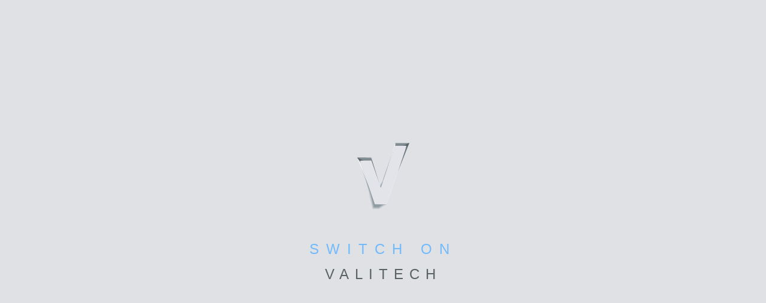

--- FILE ---
content_type: text/html; charset=UTF-8
request_url: https://vali.tech/heat-penetration-study-for-labaratory-autoclave/
body_size: 8520
content:
<!DOCTYPE html>
<html prefix="og: http://ogp.me/ns#">
<head>
	<title>Valitech</title>
	<meta property="og:title" content="ENGINEERING AND VALIDATION SOLUTIONS">
	<meta property="og:url" content="https://vali.tech">
	<meta property="og:image" content="https://vali.tech/wp-content/themes/valitech/assets/img/meta-tegs_valitech.jpg">
	<meta charset="UTF-8">
	<meta name="MobileOptimized" content="320">
	<meta name="HandheldFriendly" content="true">
	<meta name="apple-mobile-web-app-capable" content="yes">
	<meta name="apple-mobile-web-app-status-bar-style" content="black">
	<meta name="viewport" content="width=device-width, initial-scale=1.0, maximum-scale=1.0, user-scalable=no">
	<link rel="icon" href="https://vali.tech/wp-content/themes/valitech/favicon.png" type="image/x-icon">
	<link rel="shortcut icon" href="https://vali.tech/wp-content/themes/valitech/favicon.png" type="image/x-icon">
		<style>img:is([sizes="auto" i], [sizes^="auto," i]) { contain-intrinsic-size: 3000px 1500px }</style>
	
		<!-- All in One SEO 4.8.2 - aioseo.com -->
	<meta name="robots" content="max-image-preview:large" />
	<meta name="author" content="admin"/>
	<link rel="canonical" href="https://vali.tech/heat-penetration-study-for-labaratory-autoclave/" />
	<meta name="generator" content="All in One SEO (AIOSEO) 4.8.2" />
		<meta property="og:locale" content="en_US" />
		<meta property="og:site_name" content="Valitech | Valitech" />
		<meta property="og:type" content="article" />
		<meta property="og:title" content="Heat Penetration Study For Labaratory Autoclave | Valitech" />
		<meta property="og:url" content="https://vali.tech/heat-penetration-study-for-labaratory-autoclave/" />
		<meta property="article:published_time" content="2018-09-18T15:24:35+00:00" />
		<meta property="article:modified_time" content="2018-09-18T15:24:35+00:00" />
		<meta name="twitter:card" content="summary" />
		<meta name="twitter:title" content="Heat Penetration Study For Labaratory Autoclave | Valitech" />
		<script type="application/ld+json" class="aioseo-schema">
			{"@context":"https:\/\/schema.org","@graph":[{"@type":"BreadcrumbList","@id":"https:\/\/vali.tech\/heat-penetration-study-for-labaratory-autoclave\/#breadcrumblist","itemListElement":[{"@type":"ListItem","@id":"https:\/\/vali.tech\/#listItem","position":1,"name":"Home","item":"https:\/\/vali.tech\/","nextItem":{"@type":"ListItem","@id":"https:\/\/vali.tech\/heat-penetration-study-for-labaratory-autoclave\/#listItem","name":"Heat Penetration Study For Labaratory Autoclave"}},{"@type":"ListItem","@id":"https:\/\/vali.tech\/heat-penetration-study-for-labaratory-autoclave\/#listItem","position":2,"name":"Heat Penetration Study For Labaratory Autoclave","previousItem":{"@type":"ListItem","@id":"https:\/\/vali.tech\/#listItem","name":"Home"}}]},{"@type":"ItemPage","@id":"https:\/\/vali.tech\/heat-penetration-study-for-labaratory-autoclave\/#itempage","url":"https:\/\/vali.tech\/heat-penetration-study-for-labaratory-autoclave\/","name":"Heat Penetration Study For Labaratory Autoclave | Valitech","inLanguage":"en","isPartOf":{"@id":"https:\/\/vali.tech\/#website"},"breadcrumb":{"@id":"https:\/\/vali.tech\/heat-penetration-study-for-labaratory-autoclave\/#breadcrumblist"},"author":{"@id":"https:\/\/vali.tech\/author\/admin\/#author"},"creator":{"@id":"https:\/\/vali.tech\/author\/admin\/#author"},"datePublished":"2018-09-18T18:24:35+03:00","dateModified":"2018-09-18T18:24:35+03:00"},{"@type":"Organization","@id":"https:\/\/vali.tech\/#organization","name":"Valitech","description":"Valitech","url":"https:\/\/vali.tech\/"},{"@type":"Person","@id":"https:\/\/vali.tech\/author\/admin\/#author","url":"https:\/\/vali.tech\/author\/admin\/","name":"admin","image":{"@type":"ImageObject","@id":"https:\/\/vali.tech\/heat-penetration-study-for-labaratory-autoclave\/#authorImage","url":"https:\/\/secure.gravatar.com\/avatar\/86b3a3197c0ed9bd6b98cb64481b7411ac0ca41945d160f72be1ffb3ab0e7fb7?s=96&d=mm&r=g","width":96,"height":96,"caption":"admin"}},{"@type":"WebSite","@id":"https:\/\/vali.tech\/#website","url":"https:\/\/vali.tech\/","name":"Valitech","description":"Valitech","inLanguage":"en","publisher":{"@id":"https:\/\/vali.tech\/#organization"}}]}
		</script>
		<!-- All in One SEO -->

<!-- Jetpack Site Verification Tags -->
<meta name="google-site-verification" content="qBgMYVcWd6VP2Gpkc42FovEy29HDXbPtJ3B_d0lfYN8" />
<link rel='dns-prefetch' href='//secure.gravatar.com' />
<link rel='dns-prefetch' href='//stats.wp.com' />
<link rel='dns-prefetch' href='//v0.wordpress.com' />
<link rel='preconnect' href='//i0.wp.com' />
<link rel='preconnect' href='//c0.wp.com' />
<link rel="alternate" type="application/rss+xml" title="Valitech &raquo; Heat Penetration Study For Labaratory Autoclave Comments Feed" href="https://vali.tech/feed/?attachment_id=493" />
<script type="text/javascript">
/* <![CDATA[ */
window._wpemojiSettings = {"baseUrl":"https:\/\/s.w.org\/images\/core\/emoji\/16.0.1\/72x72\/","ext":".png","svgUrl":"https:\/\/s.w.org\/images\/core\/emoji\/16.0.1\/svg\/","svgExt":".svg","source":{"concatemoji":"https:\/\/vali.tech\/wp-includes\/js\/wp-emoji-release.min.js?ver=6.8.3"}};
/*! This file is auto-generated */
!function(s,n){var o,i,e;function c(e){try{var t={supportTests:e,timestamp:(new Date).valueOf()};sessionStorage.setItem(o,JSON.stringify(t))}catch(e){}}function p(e,t,n){e.clearRect(0,0,e.canvas.width,e.canvas.height),e.fillText(t,0,0);var t=new Uint32Array(e.getImageData(0,0,e.canvas.width,e.canvas.height).data),a=(e.clearRect(0,0,e.canvas.width,e.canvas.height),e.fillText(n,0,0),new Uint32Array(e.getImageData(0,0,e.canvas.width,e.canvas.height).data));return t.every(function(e,t){return e===a[t]})}function u(e,t){e.clearRect(0,0,e.canvas.width,e.canvas.height),e.fillText(t,0,0);for(var n=e.getImageData(16,16,1,1),a=0;a<n.data.length;a++)if(0!==n.data[a])return!1;return!0}function f(e,t,n,a){switch(t){case"flag":return n(e,"\ud83c\udff3\ufe0f\u200d\u26a7\ufe0f","\ud83c\udff3\ufe0f\u200b\u26a7\ufe0f")?!1:!n(e,"\ud83c\udde8\ud83c\uddf6","\ud83c\udde8\u200b\ud83c\uddf6")&&!n(e,"\ud83c\udff4\udb40\udc67\udb40\udc62\udb40\udc65\udb40\udc6e\udb40\udc67\udb40\udc7f","\ud83c\udff4\u200b\udb40\udc67\u200b\udb40\udc62\u200b\udb40\udc65\u200b\udb40\udc6e\u200b\udb40\udc67\u200b\udb40\udc7f");case"emoji":return!a(e,"\ud83e\udedf")}return!1}function g(e,t,n,a){var r="undefined"!=typeof WorkerGlobalScope&&self instanceof WorkerGlobalScope?new OffscreenCanvas(300,150):s.createElement("canvas"),o=r.getContext("2d",{willReadFrequently:!0}),i=(o.textBaseline="top",o.font="600 32px Arial",{});return e.forEach(function(e){i[e]=t(o,e,n,a)}),i}function t(e){var t=s.createElement("script");t.src=e,t.defer=!0,s.head.appendChild(t)}"undefined"!=typeof Promise&&(o="wpEmojiSettingsSupports",i=["flag","emoji"],n.supports={everything:!0,everythingExceptFlag:!0},e=new Promise(function(e){s.addEventListener("DOMContentLoaded",e,{once:!0})}),new Promise(function(t){var n=function(){try{var e=JSON.parse(sessionStorage.getItem(o));if("object"==typeof e&&"number"==typeof e.timestamp&&(new Date).valueOf()<e.timestamp+604800&&"object"==typeof e.supportTests)return e.supportTests}catch(e){}return null}();if(!n){if("undefined"!=typeof Worker&&"undefined"!=typeof OffscreenCanvas&&"undefined"!=typeof URL&&URL.createObjectURL&&"undefined"!=typeof Blob)try{var e="postMessage("+g.toString()+"("+[JSON.stringify(i),f.toString(),p.toString(),u.toString()].join(",")+"));",a=new Blob([e],{type:"text/javascript"}),r=new Worker(URL.createObjectURL(a),{name:"wpTestEmojiSupports"});return void(r.onmessage=function(e){c(n=e.data),r.terminate(),t(n)})}catch(e){}c(n=g(i,f,p,u))}t(n)}).then(function(e){for(var t in e)n.supports[t]=e[t],n.supports.everything=n.supports.everything&&n.supports[t],"flag"!==t&&(n.supports.everythingExceptFlag=n.supports.everythingExceptFlag&&n.supports[t]);n.supports.everythingExceptFlag=n.supports.everythingExceptFlag&&!n.supports.flag,n.DOMReady=!1,n.readyCallback=function(){n.DOMReady=!0}}).then(function(){return e}).then(function(){var e;n.supports.everything||(n.readyCallback(),(e=n.source||{}).concatemoji?t(e.concatemoji):e.wpemoji&&e.twemoji&&(t(e.twemoji),t(e.wpemoji)))}))}((window,document),window._wpemojiSettings);
/* ]]> */
</script>
<style id='wp-emoji-styles-inline-css' type='text/css'>

	img.wp-smiley, img.emoji {
		display: inline !important;
		border: none !important;
		box-shadow: none !important;
		height: 1em !important;
		width: 1em !important;
		margin: 0 0.07em !important;
		vertical-align: -0.1em !important;
		background: none !important;
		padding: 0 !important;
	}
</style>
<link rel='stylesheet' id='wp-block-library-css' href='https://c0.wp.com/c/6.8.3/wp-includes/css/dist/block-library/style.min.css' type='text/css' media='all' />
<style id='classic-theme-styles-inline-css' type='text/css'>
/*! This file is auto-generated */
.wp-block-button__link{color:#fff;background-color:#32373c;border-radius:9999px;box-shadow:none;text-decoration:none;padding:calc(.667em + 2px) calc(1.333em + 2px);font-size:1.125em}.wp-block-file__button{background:#32373c;color:#fff;text-decoration:none}
</style>
<link rel='stylesheet' id='mediaelement-css' href='https://c0.wp.com/c/6.8.3/wp-includes/js/mediaelement/mediaelementplayer-legacy.min.css' type='text/css' media='all' />
<link rel='stylesheet' id='wp-mediaelement-css' href='https://c0.wp.com/c/6.8.3/wp-includes/js/mediaelement/wp-mediaelement.min.css' type='text/css' media='all' />
<style id='jetpack-sharing-buttons-style-inline-css' type='text/css'>
.jetpack-sharing-buttons__services-list{display:flex;flex-direction:row;flex-wrap:wrap;gap:0;list-style-type:none;margin:5px;padding:0}.jetpack-sharing-buttons__services-list.has-small-icon-size{font-size:12px}.jetpack-sharing-buttons__services-list.has-normal-icon-size{font-size:16px}.jetpack-sharing-buttons__services-list.has-large-icon-size{font-size:24px}.jetpack-sharing-buttons__services-list.has-huge-icon-size{font-size:36px}@media print{.jetpack-sharing-buttons__services-list{display:none!important}}.editor-styles-wrapper .wp-block-jetpack-sharing-buttons{gap:0;padding-inline-start:0}ul.jetpack-sharing-buttons__services-list.has-background{padding:1.25em 2.375em}
</style>
<style id='global-styles-inline-css' type='text/css'>
:root{--wp--preset--aspect-ratio--square: 1;--wp--preset--aspect-ratio--4-3: 4/3;--wp--preset--aspect-ratio--3-4: 3/4;--wp--preset--aspect-ratio--3-2: 3/2;--wp--preset--aspect-ratio--2-3: 2/3;--wp--preset--aspect-ratio--16-9: 16/9;--wp--preset--aspect-ratio--9-16: 9/16;--wp--preset--color--black: #000000;--wp--preset--color--cyan-bluish-gray: #abb8c3;--wp--preset--color--white: #ffffff;--wp--preset--color--pale-pink: #f78da7;--wp--preset--color--vivid-red: #cf2e2e;--wp--preset--color--luminous-vivid-orange: #ff6900;--wp--preset--color--luminous-vivid-amber: #fcb900;--wp--preset--color--light-green-cyan: #7bdcb5;--wp--preset--color--vivid-green-cyan: #00d084;--wp--preset--color--pale-cyan-blue: #8ed1fc;--wp--preset--color--vivid-cyan-blue: #0693e3;--wp--preset--color--vivid-purple: #9b51e0;--wp--preset--gradient--vivid-cyan-blue-to-vivid-purple: linear-gradient(135deg,rgba(6,147,227,1) 0%,rgb(155,81,224) 100%);--wp--preset--gradient--light-green-cyan-to-vivid-green-cyan: linear-gradient(135deg,rgb(122,220,180) 0%,rgb(0,208,130) 100%);--wp--preset--gradient--luminous-vivid-amber-to-luminous-vivid-orange: linear-gradient(135deg,rgba(252,185,0,1) 0%,rgba(255,105,0,1) 100%);--wp--preset--gradient--luminous-vivid-orange-to-vivid-red: linear-gradient(135deg,rgba(255,105,0,1) 0%,rgb(207,46,46) 100%);--wp--preset--gradient--very-light-gray-to-cyan-bluish-gray: linear-gradient(135deg,rgb(238,238,238) 0%,rgb(169,184,195) 100%);--wp--preset--gradient--cool-to-warm-spectrum: linear-gradient(135deg,rgb(74,234,220) 0%,rgb(151,120,209) 20%,rgb(207,42,186) 40%,rgb(238,44,130) 60%,rgb(251,105,98) 80%,rgb(254,248,76) 100%);--wp--preset--gradient--blush-light-purple: linear-gradient(135deg,rgb(255,206,236) 0%,rgb(152,150,240) 100%);--wp--preset--gradient--blush-bordeaux: linear-gradient(135deg,rgb(254,205,165) 0%,rgb(254,45,45) 50%,rgb(107,0,62) 100%);--wp--preset--gradient--luminous-dusk: linear-gradient(135deg,rgb(255,203,112) 0%,rgb(199,81,192) 50%,rgb(65,88,208) 100%);--wp--preset--gradient--pale-ocean: linear-gradient(135deg,rgb(255,245,203) 0%,rgb(182,227,212) 50%,rgb(51,167,181) 100%);--wp--preset--gradient--electric-grass: linear-gradient(135deg,rgb(202,248,128) 0%,rgb(113,206,126) 100%);--wp--preset--gradient--midnight: linear-gradient(135deg,rgb(2,3,129) 0%,rgb(40,116,252) 100%);--wp--preset--font-size--small: 13px;--wp--preset--font-size--medium: 20px;--wp--preset--font-size--large: 36px;--wp--preset--font-size--x-large: 42px;--wp--preset--spacing--20: 0.44rem;--wp--preset--spacing--30: 0.67rem;--wp--preset--spacing--40: 1rem;--wp--preset--spacing--50: 1.5rem;--wp--preset--spacing--60: 2.25rem;--wp--preset--spacing--70: 3.38rem;--wp--preset--spacing--80: 5.06rem;--wp--preset--shadow--natural: 6px 6px 9px rgba(0, 0, 0, 0.2);--wp--preset--shadow--deep: 12px 12px 50px rgba(0, 0, 0, 0.4);--wp--preset--shadow--sharp: 6px 6px 0px rgba(0, 0, 0, 0.2);--wp--preset--shadow--outlined: 6px 6px 0px -3px rgba(255, 255, 255, 1), 6px 6px rgba(0, 0, 0, 1);--wp--preset--shadow--crisp: 6px 6px 0px rgba(0, 0, 0, 1);}:where(.is-layout-flex){gap: 0.5em;}:where(.is-layout-grid){gap: 0.5em;}body .is-layout-flex{display: flex;}.is-layout-flex{flex-wrap: wrap;align-items: center;}.is-layout-flex > :is(*, div){margin: 0;}body .is-layout-grid{display: grid;}.is-layout-grid > :is(*, div){margin: 0;}:where(.wp-block-columns.is-layout-flex){gap: 2em;}:where(.wp-block-columns.is-layout-grid){gap: 2em;}:where(.wp-block-post-template.is-layout-flex){gap: 1.25em;}:where(.wp-block-post-template.is-layout-grid){gap: 1.25em;}.has-black-color{color: var(--wp--preset--color--black) !important;}.has-cyan-bluish-gray-color{color: var(--wp--preset--color--cyan-bluish-gray) !important;}.has-white-color{color: var(--wp--preset--color--white) !important;}.has-pale-pink-color{color: var(--wp--preset--color--pale-pink) !important;}.has-vivid-red-color{color: var(--wp--preset--color--vivid-red) !important;}.has-luminous-vivid-orange-color{color: var(--wp--preset--color--luminous-vivid-orange) !important;}.has-luminous-vivid-amber-color{color: var(--wp--preset--color--luminous-vivid-amber) !important;}.has-light-green-cyan-color{color: var(--wp--preset--color--light-green-cyan) !important;}.has-vivid-green-cyan-color{color: var(--wp--preset--color--vivid-green-cyan) !important;}.has-pale-cyan-blue-color{color: var(--wp--preset--color--pale-cyan-blue) !important;}.has-vivid-cyan-blue-color{color: var(--wp--preset--color--vivid-cyan-blue) !important;}.has-vivid-purple-color{color: var(--wp--preset--color--vivid-purple) !important;}.has-black-background-color{background-color: var(--wp--preset--color--black) !important;}.has-cyan-bluish-gray-background-color{background-color: var(--wp--preset--color--cyan-bluish-gray) !important;}.has-white-background-color{background-color: var(--wp--preset--color--white) !important;}.has-pale-pink-background-color{background-color: var(--wp--preset--color--pale-pink) !important;}.has-vivid-red-background-color{background-color: var(--wp--preset--color--vivid-red) !important;}.has-luminous-vivid-orange-background-color{background-color: var(--wp--preset--color--luminous-vivid-orange) !important;}.has-luminous-vivid-amber-background-color{background-color: var(--wp--preset--color--luminous-vivid-amber) !important;}.has-light-green-cyan-background-color{background-color: var(--wp--preset--color--light-green-cyan) !important;}.has-vivid-green-cyan-background-color{background-color: var(--wp--preset--color--vivid-green-cyan) !important;}.has-pale-cyan-blue-background-color{background-color: var(--wp--preset--color--pale-cyan-blue) !important;}.has-vivid-cyan-blue-background-color{background-color: var(--wp--preset--color--vivid-cyan-blue) !important;}.has-vivid-purple-background-color{background-color: var(--wp--preset--color--vivid-purple) !important;}.has-black-border-color{border-color: var(--wp--preset--color--black) !important;}.has-cyan-bluish-gray-border-color{border-color: var(--wp--preset--color--cyan-bluish-gray) !important;}.has-white-border-color{border-color: var(--wp--preset--color--white) !important;}.has-pale-pink-border-color{border-color: var(--wp--preset--color--pale-pink) !important;}.has-vivid-red-border-color{border-color: var(--wp--preset--color--vivid-red) !important;}.has-luminous-vivid-orange-border-color{border-color: var(--wp--preset--color--luminous-vivid-orange) !important;}.has-luminous-vivid-amber-border-color{border-color: var(--wp--preset--color--luminous-vivid-amber) !important;}.has-light-green-cyan-border-color{border-color: var(--wp--preset--color--light-green-cyan) !important;}.has-vivid-green-cyan-border-color{border-color: var(--wp--preset--color--vivid-green-cyan) !important;}.has-pale-cyan-blue-border-color{border-color: var(--wp--preset--color--pale-cyan-blue) !important;}.has-vivid-cyan-blue-border-color{border-color: var(--wp--preset--color--vivid-cyan-blue) !important;}.has-vivid-purple-border-color{border-color: var(--wp--preset--color--vivid-purple) !important;}.has-vivid-cyan-blue-to-vivid-purple-gradient-background{background: var(--wp--preset--gradient--vivid-cyan-blue-to-vivid-purple) !important;}.has-light-green-cyan-to-vivid-green-cyan-gradient-background{background: var(--wp--preset--gradient--light-green-cyan-to-vivid-green-cyan) !important;}.has-luminous-vivid-amber-to-luminous-vivid-orange-gradient-background{background: var(--wp--preset--gradient--luminous-vivid-amber-to-luminous-vivid-orange) !important;}.has-luminous-vivid-orange-to-vivid-red-gradient-background{background: var(--wp--preset--gradient--luminous-vivid-orange-to-vivid-red) !important;}.has-very-light-gray-to-cyan-bluish-gray-gradient-background{background: var(--wp--preset--gradient--very-light-gray-to-cyan-bluish-gray) !important;}.has-cool-to-warm-spectrum-gradient-background{background: var(--wp--preset--gradient--cool-to-warm-spectrum) !important;}.has-blush-light-purple-gradient-background{background: var(--wp--preset--gradient--blush-light-purple) !important;}.has-blush-bordeaux-gradient-background{background: var(--wp--preset--gradient--blush-bordeaux) !important;}.has-luminous-dusk-gradient-background{background: var(--wp--preset--gradient--luminous-dusk) !important;}.has-pale-ocean-gradient-background{background: var(--wp--preset--gradient--pale-ocean) !important;}.has-electric-grass-gradient-background{background: var(--wp--preset--gradient--electric-grass) !important;}.has-midnight-gradient-background{background: var(--wp--preset--gradient--midnight) !important;}.has-small-font-size{font-size: var(--wp--preset--font-size--small) !important;}.has-medium-font-size{font-size: var(--wp--preset--font-size--medium) !important;}.has-large-font-size{font-size: var(--wp--preset--font-size--large) !important;}.has-x-large-font-size{font-size: var(--wp--preset--font-size--x-large) !important;}
:where(.wp-block-post-template.is-layout-flex){gap: 1.25em;}:where(.wp-block-post-template.is-layout-grid){gap: 1.25em;}
:where(.wp-block-columns.is-layout-flex){gap: 2em;}:where(.wp-block-columns.is-layout-grid){gap: 2em;}
:root :where(.wp-block-pullquote){font-size: 1.5em;line-height: 1.6;}
</style>
<link rel='stylesheet' id='titan-adminbar-styles-css' href='https://vali.tech/wp-content/plugins/anti-spam/assets/css/admin-bar.css?ver=7.3.5' type='text/css' media='all' />
<link rel='stylesheet' id='contact-form-7-css' href='https://vali.tech/wp-content/plugins/contact-form-7/includes/css/styles.css?ver=6.0.6' type='text/css' media='all' />
<link rel='stylesheet' id='slick-css' href='https://vali.tech/wp-content/themes/valitech/assets/css/slick.min.css?ver=6.8.3' type='text/css' media='all' />
<link rel='stylesheet' id='services-icons-css' href='https://vali.tech/wp-content/themes/valitech/assets/css/services-icons.css?ver=6.8.3' type='text/css' media='all' />
<link rel='stylesheet' id='normalize-css' href='https://vali.tech/wp-content/themes/valitech/assets/css/normalize.css?ver=6.8.3' type='text/css' media='all' />
<link rel='stylesheet' id='animate-css' href='https://vali.tech/wp-content/themes/valitech/assets/css/animate.css?ver=6.8.3' type='text/css' media='all' />
<link rel='stylesheet' id='style-css' href='https://vali.tech/wp-content/themes/valitech/style.css?ver=6.8.3' type='text/css' media='all' />
<link rel='stylesheet' id='grid-css' href='https://vali.tech/wp-content/themes/valitech/assets/css/grid.css?ver=6.8.3' type='text/css' media='all' />
<link rel='stylesheet' id='adaptive-css' href='https://vali.tech/wp-content/themes/valitech/assets/css/adaptive.css?ver=6.8.3' type='text/css' media='all' />
<script type="text/javascript" src="https://vali.tech/wp-content/themes/valitech/assets/js/jquery.min.js?ver=6.8.3" id="jquery-js"></script>
<link rel="https://api.w.org/" href="https://vali.tech/wp-json/" /><link rel="alternate" title="JSON" type="application/json" href="https://vali.tech/wp-json/wp/v2/media/493" /><link rel="EditURI" type="application/rsd+xml" title="RSD" href="https://vali.tech/xmlrpc.php?rsd" />
<meta name="generator" content="WordPress 6.8.3" />
<link rel='shortlink' href='https://wp.me/aaoSoW-7X' />
<link rel="alternate" title="oEmbed (JSON)" type="application/json+oembed" href="https://vali.tech/wp-json/oembed/1.0/embed?url=https%3A%2F%2Fvali.tech%2Fheat-penetration-study-for-labaratory-autoclave%2F" />
<link rel="alternate" title="oEmbed (XML)" type="text/xml+oembed" href="https://vali.tech/wp-json/oembed/1.0/embed?url=https%3A%2F%2Fvali.tech%2Fheat-penetration-study-for-labaratory-autoclave%2F&#038;format=xml" />
	<style>img#wpstats{display:none}</style>
		<meta name="generator" content="Elementor 3.29.1; features: additional_custom_breakpoints, e_local_google_fonts; settings: css_print_method-external, google_font-enabled, font_display-auto">
<link rel="preconnect" href="//code.tidio.co">			<style>
				.e-con.e-parent:nth-of-type(n+4):not(.e-lazyloaded):not(.e-no-lazyload),
				.e-con.e-parent:nth-of-type(n+4):not(.e-lazyloaded):not(.e-no-lazyload) * {
					background-image: none !important;
				}
				@media screen and (max-height: 1024px) {
					.e-con.e-parent:nth-of-type(n+3):not(.e-lazyloaded):not(.e-no-lazyload),
					.e-con.e-parent:nth-of-type(n+3):not(.e-lazyloaded):not(.e-no-lazyload) * {
						background-image: none !important;
					}
				}
				@media screen and (max-height: 640px) {
					.e-con.e-parent:nth-of-type(n+2):not(.e-lazyloaded):not(.e-no-lazyload),
					.e-con.e-parent:nth-of-type(n+2):not(.e-lazyloaded):not(.e-no-lazyload) * {
						background-image: none !important;
					}
				}
			</style>
					<style type="text/css" id="wp-custom-css">
			.inner-wrapper { max-width: 1092px;}
.inner-wrapper .footer-right { display: none;}
.footer-contacts .footer-right {
	display: inline-block;
	margin-right: 37px;
}
.footer-contacts .block {
	padding-right: 10px;
}
.footer-contacts .block:nth-child(1) {
    order: initial;
}
.footer-contacts .block:nth-child(2) {
    order: initial;
}
.footer-contacts .block:nth-child(3) {
    order: initial;
}
.footer-contacts .block:nth-child(4) .icon img {
    width: 85px;
}
.footer-social ul li {
	margin-left: 5px;
}
.footer-social ul li:nth-child(5) {
	width: 90px;
	margin-left:0;
}
.footer-contacts-header{
	text-align: center;
  color: #71bafc;
  font-size: 12px;
  max-width: 1116px;
  margin: auto;
  padding-right: 200px;
}
@media (max-width: 959px){
	.footer-contacts-header{
		padding-right: 0;
	}
}
/* compliance-validation fix animation postion */
.page-pharmaceutical1 .v-model .two {
	width: 1000px;
}
@media (max-width: 1024px){
	.page-pharmaceutical1 .v-model {
		position: static;
		height: 375px;
		margin: 40px 0;
	}
	.page-pharmaceutical1 .v-model .one {display: none;}
	.page-pharmaceutical1 .v-model .two {
		left: 50%;
		display: block;
		width: 215px;
		padding: 0;
		margin: 0 0 0 -125px;
	}
	.page-pharmaceutical1 .v-model .two .line {
		width: auto;
		padding-top: 30px;
	}
	.page-pharmaceutical1 .v-model .two .steps li:nth-child(1) {top: 55px; left: -30px; width: 140px;}
	.page-pharmaceutical1 .v-model .two .steps li:nth-child(2) {top: 180px; left: -30px; width: 122px;}
	.page-pharmaceutical1 .v-model .two .steps li:nth-child(3) {top: 243px; left: 59px; width: 82px;}
	.page-pharmaceutical1 .v-model .two .steps li:nth-child(4) {top: 185px; left: 128px; width: 72px;}
	.page-pharmaceutical1 .v-model .two .steps li:nth-child(5) {top: 75px; left: 138px; width: 113px;}
	.page-pharmaceutical1 .v-model .two .steps li:nth-child(6) {top: 25px; left: 183px; width: 98px;}
	.page-pharmaceutical1 .v-model .two .steps li:nth-child(7) {top: 98px; left: 86px; width: 58px;}
	.page-pharmaceutical1 .v-model .two:after {
		top: 0;
		left: -390px;
		background-color: #e3e9ed;
		height: 375px;
	}
	.page-pharmaceutical1 .v-model .two img {
		width: 100%;
		margin-top: 30px;
	}
}		</style>
		</head>
<body class="attachment wp-singular attachment-template-default single single-attachment postid-493 attachmentid-493 attachment-png wp-theme-valitech elementor-default elementor-kit-998">
	<div class="preloader"></div>
	<header role="banner" class="header">
		<div class="inner-wrapper tb-cl-mid">
			<div class="header-logo">
				<a href="https://vali.tech"><img src="https://vali.tech/wp-content/uploads/2018/09/logo.svg" alt="Logo"></a>			</div>
			<div class="header-menu">
				<nav role="navigation">
					<ul id="menu-main-menu" class="in-bl-mid"><li id="menu-item-25" class="menu-item menu-item-type-post_type menu-item-object-page menu-item-home menu-item-25"><a href="https://vali.tech/">Home</a></li>
<li id="menu-item-26" class="menu-item menu-item-type-post_type menu-item-object-page menu-item-26"><a href="https://vali.tech/about/">About Us</a></li>
<li id="menu-item-33" class="item-services menu-item menu-item-type-custom menu-item-object-custom menu-item-33"><a href="http://services">Services</a></li>
<li id="menu-item-29" class="menu-item menu-item-type-post_type menu-item-object-page menu-item-29"><a href="https://vali.tech/projects/">Projects</a></li>
<li id="menu-item-27" class="menu-item menu-item-type-post_type menu-item-object-page menu-item-27"><a href="https://vali.tech/career/">Career</a></li>
<li id="menu-item-1175" class="menu-item menu-item-type-post_type menu-item-object-page menu-item-1175"><a href="https://vali.tech/packaging-components/">Packaging Components</a></li>
<li id="menu-item-28" class="menu-item menu-item-type-post_type menu-item-object-page menu-item-28"><a href="https://vali.tech/contacts/">Contact Us</a></li>
</ul>				</nav>
			</div>
			<div class="header-services">
				<div class="inner-wrapper">
										<div class="main-title">
						<h2>Services</h2>
					</div>
					<div class="content">
						<div class="pharmaceutical">
							<div class="title">
								<h3>Pharmaceutical</h3>	
							</div>
							<div class="inner in-bl-mid">
																<div class="block">
									<a href="https://vali.tech/pharmaceutical/compliance-validation/" class="in-bl-mid">
										<span class="icon">
											<img src="https://vali.tech/wp-content/uploads/2018/09/pharmaceutical-compliance-validation_from.svg" class="form" alt="Icon">
											<img src="https://vali.tech/wp-content/uploads/2018/09/pharmaceutical-compliance-validation_to.png" class="to" alt="Icon">
										</span>
										<span class="name">Compliance<br> & Validation</span>
									</a>
								</div>
																<div class="block">
									<a href="https://vali.tech/pharmaceutical/project-management/" class="in-bl-mid">
										<span class="icon">
											<img src="https://vali.tech/wp-content/uploads/2018/09/pharmaceutical-project-management_from.svg" class="form" alt="Icon">
											<img src="https://vali.tech/wp-content/uploads/2018/09/pharmaceutical-project-management_to.png" class="to" alt="Icon">
										</span>
										<span class="name">Project<br> Management</span>
									</a>
								</div>
																<div class="block">
									<a href="https://vali.tech/pharmaceutical/cold-chain-control/" class="in-bl-mid">
										<span class="icon">
											<img src="https://vali.tech/wp-content/uploads/2018/09/pharmaceutical-cold-chain-control_from.svg" class="form" alt="Icon">
											<img src="https://vali.tech/wp-content/uploads/2018/09/pharmaceutical-cold-chain-control_to.png" class="to" alt="Icon">
										</span>
										<span class="name">Cold<br> Chain Control</span>
									</a>
								</div>
																<div class="block">
									<a href="https://vali.tech/pharmaceutical/validation-equipment-supply/" class="in-bl-mid">
										<span class="icon">
											<img src="https://vali.tech/wp-content/uploads/2018/09/pharmaceutical-validation-equipment-supply_from.svg" class="form" alt="Icon">
											<img src="https://vali.tech/wp-content/uploads/2018/09/pharmaceutical-validation-equipment-supply_to.png" class="to" alt="Icon">
										</span>
										<span class="name">Validation<br> Equipment Supply</span>
									</a>
								</div>
															</div>
						</div>
						<div class="devices">				
							<div class="title">
								<h3>Devices</h3>	
								<div class="names in-bl-top">
									<span>Medical</span>
									<span>Industrial iot</span>
								</div>
							</div>
							<div class="inner in-bl-top">
																<div class="block">
									<a href="https://vali.tech/devices/medical-industrial-iot/#screen1" class="in-bl-mid">
										<span class="icon">
											<img src="https://vali.tech/wp-content/uploads/2018/09/devices-compliance-validation_from.svg" class="form" alt="Icon">
											<img src="https://vali.tech/wp-content/uploads/2018/09/devices-compliance-validation_to.png" class="to" alt="Icon">
										</span>
										<span class="name">Compliance<br> & Validation</span>
									</a>
								</div>
																<div class="block">
									<a href="https://vali.tech/devices/medical-industrial-iot/#screen2" class="in-bl-mid">
										<span class="icon">
											<img src="https://vali.tech/wp-content/uploads/2018/09/devices-npi-engineering_from.svg" class="form" alt="Icon">
											<img src="https://vali.tech/wp-content/uploads/2018/09/devices-npi-engineering_to.png" class="to" alt="Icon">
										</span>
										<span class="name">NPI<br> Engineering</span>
									</a>
								</div>
																<div class="block">
									<a href="https://vali.tech/devices/medical-industrial-iot/#screen3" class="in-bl-mid">
										<span class="icon">
											<img src="https://vali.tech/wp-content/uploads/2018/09/devices-pilot-manufacturing_from.svg" class="form" alt="Icon">
											<img src="https://vali.tech/wp-content/uploads/2018/09/devices-pilot-manufacturing_to.png" class="to" alt="Icon">
										</span>
										<span class="name">Pilot<br> Manufacturing</span>
									</a>
								</div>
																<div class="block">
									<a href="https://vali.tech/devices/medical-industrial-iot/#screen4" class="in-bl-mid">
										<span class="icon">
											<img src="https://vali.tech/wp-content/uploads/2018/09/devices-volume-manufacturing_from.svg" class="form" alt="Icon">
											<img src="https://vali.tech/wp-content/uploads/2018/09/devices-volume-manufacturing_to.png" class="to" alt="Icon">
										</span>
										<span class="name">Volume<br> Manufacturing</span>
									</a>
								</div>
																<div class="block">
									<a href="https://vali.tech/devices/medical-industrial-iot/#screen5" class="in-bl-mid">
										<span class="icon">
											<img src="https://vali.tech/wp-content/uploads/2018/09/devices-supply-chain_from.svg" class="form" alt="Icon">
											<img src="https://vali.tech/wp-content/uploads/2018/09/devices-supply-chain_to.png" class="to" alt="Icon">
										</span>
										<span class="name">Supply Chain<br> for Devices</span>
									</a>
								</div>
																<div class="block">
									<a href="https://vali.tech/devices/medical-industrial-iot/#screen6" class="in-bl-mid">
										<span class="icon">
											<img src="https://vali.tech/wp-content/uploads/2018/09/devices-project-management_from.svg" class="form" alt="Icon">
											<img src="https://vali.tech/wp-content/uploads/2018/09/devices-project-management_to.png" class="to" alt="Icon">
										</span>
										<span class="name">Project<br> Management</span>
									</a>
								</div>
															</div>
						</div>
					</div>
				</div>
							</div>
			<div class="header-sandwich">
				<span>Menu</span>
				<span>Close</span>
			</div>
		</div>
	</header>
	<main role="main" class="main-content">	
</main>
	<footer role="contentinfo" class="footer">
		<div class="footer-main">
			<div class="footer-contacts-header"><span class="title">Global Offices</span></div>
			<div class="inner-wrapper tb-cl-top">
				<div class="footer-contacts tb-cl-bot">
										<div class="block in-bl-bot">
						<div class="icon">
							<img src="https://vali.tech/wp-content/uploads/2018/09/Vancouver_icon.svg" alt="Icon">
						</div>
						<div class="info">
							<!-- <span class="title">Global Offices</span> -->
							<ul>
								<li class="address">Vancouver, BC, Canada</li>
								<li class="phone">Tel: <a href="tel:+1 604 537 8367">+1 604 537 8367</a></li>
								<li class="email">Email: <a href="mailto:victorc@vali.tech">victorc@vali.tech</a></li>
							</ul>
						</div>
					</div>
										<div class="block in-bl-bot">
						<div class="icon">
							<img src="https://vali.tech/wp-content/uploads/2018/09/Toronto_icon.svg" alt="Icon">
						</div>
						<div class="info">
							<!--  -->
							<ul>
								<li class="address">Toronto, ON, Canada</li>
								<li class="phone">Tel: <a href="tel:+1 437 989 3203">+1 437 989 3203</a></li>
								<li class="email">Email: <a href="mailto:alexc@vali.tech">alexc@vali.tech</a></li>
							</ul>
						</div>
					</div>
										<div class="block in-bl-bot">
						<div class="icon">
							<img src="https://vali.tech/wp-content/uploads/2018/09/Tel-Aviv_icon.svg" alt="Icon">
						</div>
						<div class="info">
							<!--  -->
							<ul>
								<li class="address">Tel-Aviv, Israel</li>
								<li class="phone">Tel: <a href="tel:+972 54 888 5923">+972 54 888 5923</a></li>
								<li class="email">Email: <a href="mailto:andreyp@vali.tech">andreyp@vali.tech</a></li>
							</ul>
						</div>
					</div>
										<div class="block in-bl-bot">
						<div class="icon">
							<img src="https://vali.tech/wp-content/uploads/2018/09/Tel-Aviv_icon.svg" alt="Icon">
						</div>
						<div class="info">
							<!--  -->
							<ul>
								<li class="address">Kiev,Ukraine</li>
								<li class="phone">Tel: <a href="tel:+380 95 806 3067">+380 95 806 3067</a></li>
								<li class="email">Email: <a href="mailto:alexb@vali.tech">alexb@vali.tech</a></li>
							</ul>
						</div>
					</div>
										<div class="footer-right">
						<div class="footer-logo">
							<img src="https://vali.tech/wp-content/uploads/2018/09/logo.svg" alt="Logo">
						</div>
						<div class="footer-mail">
							<a href="mailto:service@vali.tech">service@vali.tech</a>
						</div>
						<div class="footer-social">
							<span class="title">Follow us</span>
							<ul class="in-bl-bot">
																<li class="Linkedin"><a href="https://www.linkedin.com/company/valitech-validation-projects/" target="_blank"><img src="https://vali.tech/wp-content/uploads/2018/09/Linkedin_icon.svg" alt="Linkedin"></a></li>
																<li class="Twitter"><a href="https://twitter.com/Valitech2" target="_blank"><img src="https://vali.tech/wp-content/uploads/2018/09/Twitter_icon.svg" alt="Twitter"></a></li>
																<li class="YouTube"><a href="https://www.youtube.com/channel/UCbmAGVmSR2pkjAZL648x0FA" target="_blank"><img src="https://vali.tech/wp-content/uploads/2018/09/You_tube_icon.svg" alt="YouTube"></a></li>
															</ul>
						</div>
					</div>
				</div>
				<div class="footer-right">
					<div class="footer-logo">
						<img src="https://vali.tech/wp-content/uploads/2018/09/logo.svg" alt="Logo">
					</div>
					<div class="footer-mail">
						<a href="mailto:service@vali.tech">service@vali.tech</a>
					</div>
					<div class="footer-social">
						<span class="title">Follow us</span>
						<ul class="in-bl-bot">
														<li class="Linkedin"><a href="https://www.linkedin.com/company/valitech-validation-projects/" target="_blank"><img src="https://vali.tech/wp-content/uploads/2018/09/Linkedin_icon.svg" alt="Linkedin"></a></li>
														<li class="Twitter"><a href="https://twitter.com/Valitech2" target="_blank"><img src="https://vali.tech/wp-content/uploads/2018/09/Twitter_icon.svg" alt="Twitter"></a></li>
														<li class="YouTube"><a href="https://www.youtube.com/channel/UCbmAGVmSR2pkjAZL648x0FA" target="_blank"><img src="https://vali.tech/wp-content/uploads/2018/09/You_tube_icon.svg" alt="YouTube"></a></li>
													</ul>
					</div>
				</div>
			</div>
		</div>
		<div class="footer-bottom">
			<div class="inner-wrapper tb-cl-mid">
				<div class="footer-copyright">
					<span>All Rights reserved to ValiTech © 2018 to 2025</span>
				</div>
				<div class="footer-created">
										<span><footer>     <!-- Other footer content -->     <p>         <a href="https://vali.tech/terms-and-conditions/">Terms and Conditions</a> |         <a href="https://vali.tech/privacy-policy/">Privacy Policy</a>     </p> </footer></span> <a href="" target="_blank"></a>
									</div>
			</div>
		</div>
	</footer>
	<script type="speculationrules">
{"prefetch":[{"source":"document","where":{"and":[{"href_matches":"\/*"},{"not":{"href_matches":["\/wp-*.php","\/wp-admin\/*","\/wp-content\/uploads\/*","\/wp-content\/*","\/wp-content\/plugins\/*","\/wp-content\/themes\/valitech\/*","\/*\\?(.+)"]}},{"not":{"selector_matches":"a[rel~=\"nofollow\"]"}},{"not":{"selector_matches":".no-prefetch, .no-prefetch a"}}]},"eagerness":"conservative"}]}
</script>
			<script>
				const lazyloadRunObserver = () => {
					const lazyloadBackgrounds = document.querySelectorAll( `.e-con.e-parent:not(.e-lazyloaded)` );
					const lazyloadBackgroundObserver = new IntersectionObserver( ( entries ) => {
						entries.forEach( ( entry ) => {
							if ( entry.isIntersecting ) {
								let lazyloadBackground = entry.target;
								if( lazyloadBackground ) {
									lazyloadBackground.classList.add( 'e-lazyloaded' );
								}
								lazyloadBackgroundObserver.unobserve( entry.target );
							}
						});
					}, { rootMargin: '200px 0px 200px 0px' } );
					lazyloadBackgrounds.forEach( ( lazyloadBackground ) => {
						lazyloadBackgroundObserver.observe( lazyloadBackground );
					} );
				};
				const events = [
					'DOMContentLoaded',
					'elementor/lazyload/observe',
				];
				events.forEach( ( event ) => {
					document.addEventListener( event, lazyloadRunObserver );
				} );
			</script>
			<script type="text/javascript" src="https://vali.tech/wp-content/plugins/anti-spam/assets/js/anti-spam.js?ver=7.3.5" id="anti-spam-script-js"></script>
<script type="text/javascript" src="https://c0.wp.com/c/6.8.3/wp-includes/js/dist/hooks.min.js" id="wp-hooks-js"></script>
<script type="text/javascript" src="https://c0.wp.com/c/6.8.3/wp-includes/js/dist/i18n.min.js" id="wp-i18n-js"></script>
<script type="text/javascript" id="wp-i18n-js-after">
/* <![CDATA[ */
wp.i18n.setLocaleData( { 'text direction\u0004ltr': [ 'ltr' ] } );
/* ]]> */
</script>
<script type="text/javascript" src="https://vali.tech/wp-content/plugins/contact-form-7/includes/swv/js/index.js?ver=6.0.6" id="swv-js"></script>
<script type="text/javascript" id="contact-form-7-js-before">
/* <![CDATA[ */
var wpcf7 = {
    "api": {
        "root": "https:\/\/vali.tech\/wp-json\/",
        "namespace": "contact-form-7\/v1"
    }
};
/* ]]> */
</script>
<script type="text/javascript" src="https://vali.tech/wp-content/plugins/contact-form-7/includes/js/index.js?ver=6.0.6" id="contact-form-7-js"></script>
<script type="text/javascript" src="https://vali.tech/wp-content/themes/valitech/assets/js/slick.min.js?ver=6.8.3" id="slick-js"></script>
<script type="text/javascript" src="https://vali.tech/wp-content/themes/valitech/assets/js/wow.min.js?ver=6.8.3" id="wow-js"></script>
<script type="text/javascript" src="https://vali.tech/wp-content/themes/valitech/assets/js/basic.js?ver=6.8.3" id="basic-js"></script>
<script type="text/javascript" id="jetpack-stats-js-before">
/* <![CDATA[ */
_stq = window._stq || [];
_stq.push([ "view", JSON.parse("{\"v\":\"ext\",\"blog\":\"153692354\",\"post\":\"493\",\"tz\":\"3\",\"srv\":\"vali.tech\",\"j\":\"1:14.6\"}") ]);
_stq.push([ "clickTrackerInit", "153692354", "493" ]);
/* ]]> */
</script>
<script type="text/javascript" src="https://stats.wp.com/e-202604.js" id="jetpack-stats-js" defer="defer" data-wp-strategy="defer"></script>
<script type='text/javascript'>
document.tidioChatCode = "lltgmyja6090jbmlueljv6hflofx0z8p";
(function() {
  function asyncLoad() {
    var tidioScript = document.createElement("script");
    tidioScript.type = "text/javascript";
    tidioScript.async = true;
    tidioScript.src = "//code.tidio.co/lltgmyja6090jbmlueljv6hflofx0z8p.js";
    document.body.appendChild(tidioScript);
  }
  if (window.attachEvent) {
    window.attachEvent("onload", asyncLoad);
  } else {
    window.addEventListener("load", asyncLoad, false);
  }
})();
</script></body>
<script>'undefined'=== typeof _trfq || (window._trfq = []);'undefined'=== typeof _trfd && (window._trfd=[]),_trfd.push({'tccl.baseHost':'secureserver.net'},{'ap':'cpsh-oh'},{'server':'p3plzcpnl507659'},{'dcenter':'p3'},{'cp_id':'10044703'},{'cp_cl':'8'}) // Monitoring performance to make your website faster. If you want to opt-out, please contact web hosting support.</script><script src='https://img1.wsimg.com/traffic-assets/js/tccl.min.js'></script></html>

--- FILE ---
content_type: text/css
request_url: https://vali.tech/wp-content/themes/valitech/assets/css/services-icons.css?ver=6.8.3
body_size: 2585
content:
.icon-tenth .item-sixth{bottom:1.7rem;left:2.2rem;width:.253rem;height:.819rem}.icon-tenth .item-seventh{bottom:1.7rem;width:.253rem;height:.819rem;left:3.13rem}.icon-tenth .item-sixth,.icon-tenth .item-seventh,.icon-tenth .item-fifth,.icon-sixth .item-tenth,.icon-second .item-fourth,.icon-second .item-fifth,.icon-ninth .item-second,.icon-fourth .item-third,.icon-fourth .item-sixth,.icon-fourth .item-seventh,.icon-fourth .item-second,.icon-fourth .item-fourth,.icon-fourth .item-fifth,.icon-first .item-ninth,.icon-first .item-eighth,.icon-fifth>svg{position:absolute}.icon-tenth .item-fifth{left:4.15rem;top:3rem;width:.752rem;height:.424rem}.icon-sixth .item-tenth{bottom:6.2rem;width:1.9rem;height:1.03rem}.icon-sixth .item-tenth,.icon-first:focus .item-eighth,.icon-first:hover .item-eighth{left:.9rem}.icon-second .item-fourth{left:2.5rem;top:2.67rem;width:.635rem;height:.635rem}.icon-second .item-fifth{top:2.67rem;width:.635rem;height:.635rem;right:2.5rem}.icon-ninth .item-second{bottom:1.25rem;left:2.8rem;width:1.422rem;height:1.191rem}.icon-item{-webkit-transition:all .7s ease;-o-transition:all .7s ease;transition:all .7s ease}.icon-fourth .item-third{bottom:4.75rem;left:5.3rem;width:1.94rem;height:3rem}.icon-fourth .item-second{bottom:4.75rem;width:1.94rem;height:3rem;left:1.75rem}.icon-fourth .item-sixth{bottom:4rem;right:1.05rem;width:1rem;height:1rem}.icon-fourth .item-seventh{bottom:4rem;width:1rem;height:1rem;left:1.08rem}.icon-fourth .item-fourth{bottom:2.65rem;left:3.5rem;width:2rem;height:1.15rem}.icon-fourth .item-fifth{bottom:.9rem;left:1.7rem;width:5.48rem;height:2.76rem}.icon-first .item-ninth{right:1.4rem;top:5.7rem;width:1.1rem;height:.5rem}.icon-first .item-eighth{top:5.7rem;width:1.1rem;height:.5rem;left:1.4rem}.icon-fifth>svg{left:1.5rem;top:1.7rem;width:3.5rem;height:3.4rem}.icon-third:focus .item-twelfth,.icon-third:hover .item-twelfth{-webkit-transform:translate(5.5rem,15.5rem);-ms-transform:translate(5.5rem,15.5rem);transform:translate(5.5rem,15.5rem)}.icon-third:focus .item-thirteenth,.icon-third:hover .item-thirteenth{-webkit-transform:translate(1.1rem,5rem);-ms-transform:translate(1.1rem,5rem)}.icon-third:focus .item-thirteenth{transform:translate(1.1rem,5rem)}.icon-third:hover .item-thirteenth{transform:translate(1.1rem,5rem)}.icon-third:focus .item-third,.icon-third:hover .item-third{-webkit-transform:translate(18.1rem,13.1rem);-ms-transform:translate(18.1rem,13.1rem);transform:translate(18.1rem,13.1rem)}.icon-third:focus .item-tenth,.icon-third:hover .item-tenth{-webkit-transform:translate(1.3rem,-17.7rem);-ms-transform:translate(1.3rem,-17.7rem);transform:translate(1.3rem,-17.7rem)}.icon-third:focus .item-sixth,.icon-third:hover .item-sixth{-webkit-transform:rotate(-55deg)translate(-51.9rem,-4.9rem);-ms-transform:rotate(-55deg)translate(-51.9rem,-4.9rem);transform:rotate(-55deg)translate(-51.9rem,-4.9rem)}.icon-third:focus .item-seventh,.icon-third:hover .item-seventh{-webkit-transform:rotate(90deg)translate(5.1rem,-35.9rem);-ms-transform:rotate(90deg)translate(5.1rem,-35.9rem);transform:rotate(90deg)translate(5.1rem,-35.9rem)}.icon-third:focus .item-second,.icon-third:hover .item-second{-webkit-transform:rotate(90deg)translate(9.7rem,-42.9rem);-ms-transform:rotate(90deg)translate(9.7rem,-42.9rem);transform:rotate(90deg)translate(9.7rem,-42.9rem)}.icon-third:focus .item-ninth,.icon-third:hover .item-ninth{-webkit-transform:rotate(2deg)translate(20.3rem,1rem);-ms-transform:rotate(2deg)translate(20.3rem,1rem);transform:rotate(2deg)translate(20.3rem,1rem)}.icon-third:focus .item-fourth,.icon-third:hover .item-fourth{-webkit-transform:translate(20rem,1.3rem);-ms-transform:translate(20rem,1.3rem);transform:translate(20rem,1.3rem)}.icon-third:focus .item-fourteenth,.icon-third:hover .item-fourteenth{-webkit-transform:translate(-3.9rem,7.6rem);-ms-transform:translate(-3.9rem,7.6rem);transform:translate(-3.9rem,7.6rem)}.icon-third:focus .item-first,.icon-third:hover .item-first{-webkit-transform:translate(10.9rem,7.8rem);-ms-transform:translate(10.9rem,7.8rem);transform:translate(10.9rem,7.8rem)}.icon-third:focus .item-fifth,.icon-third:hover .item-fifth{-webkit-transform:rotate(63deg)translate(22.3rem,-38.9rem);-ms-transform:rotate(63deg)translate(22.3rem,-38.9rem);transform:rotate(63deg)translate(22.3rem,-38.9rem)}.icon-third:focus .item-fifteenth,.icon-third:hover .item-fifteenth{-webkit-transform:translate(-8.7rem,12.8rem);-ms-transform:translate(-8.7rem,12.8rem);transform:translate(-8.7rem,12.8rem)}.icon-third:focus .item-eleventh,.icon-third:hover .item-eleventh{-webkit-transform:translate(-7rem,-17.7rem);-ms-transform:translate(-7rem,-17.7rem);transform:translate(-7rem,-17.7rem)}.icon-third:focus .item-eighth,.icon-third:hover .item-eighth{-webkit-transform:translate(-10.5rem,7.8rem);-ms-transform:translate(-10.5rem,7.8rem);transform:translate(-10.5rem,7.8rem)}.icon-tenth:focus .item-third,.icon-tenth:hover .item-third{-webkit-transform:translate(7rem,24.1rem);-ms-transform:translate(7rem,24.1rem);transform:translate(7rem,24.1rem)}.icon-tenth:focus .item-sixth,.icon-tenth:hover .item-sixth,.icon-tenth:focus .item-seventh,.icon-tenth:hover .item-seventh{bottom:5.7rem}.icon-tenth:focus .item-sixth{left:3.9rem}.icon-tenth:hover .item-sixth{left:3.9rem}.icon-tenth:focus .item-sixth,.icon-tenth:hover .item-sixth,.icon-tenth:focus .item-seventh,.icon-tenth:hover .item-seventh,.icon-sixth:focus .item-tenth,.icon-sixth:hover .item-tenth{-webkit-transform:rotate(-90deg);-ms-transform:rotate(-90deg);transform:rotate(-90deg)}.icon-tenth:focus .item-seventh{left:4.95rem}.icon-tenth:hover .item-seventh{left:4.95rem}.icon-tenth:focus .item-second,.icon-tenth:hover .item-second{-webkit-transform:translate(9.9rem,6.5rem);-ms-transform:translate(9.9rem,6.5rem);transform:translate(9.9rem,6.5rem)}.icon-tenth:focus .item-fourth,.icon-tenth:hover .item-fourth{-webkit-transform:translate(-7rem,24.1rem);-ms-transform:translate(-7rem,24.1rem);transform:translate(-7rem,24.1rem)}.icon-tenth:focus .item-first,.icon-tenth:hover .item-first{-webkit-transform:translate(9.8rem,3.1rem);-ms-transform:translate(9.8rem,3.1rem);transform:translate(9.8rem,3.1rem)}.icon-tenth:focus .item-fifth{top:3.5rem}.icon-tenth:hover .item-fifth{top:3.5rem}.icon-tenth:focus .item-fifth,.icon-tenth:hover .item-fifth,.icon-second:focus .item-fifth,.icon-second:hover .item-fifth,.icon-fourth:focus .item-sixth,.icon-fourth:hover .item-sixth,.icon-fourth:focus .item-fourth,.icon-fourth:hover .item-fourth{-webkit-transform:rotate(180deg);-ms-transform:rotate(180deg);transform:rotate(180deg)}.icon-tenth:focus .item-eighth,.icon-tenth:hover .item-eighth{-webkit-transform:translate(9.8rem,1.7rem);-ms-transform:translate(9.8rem,1.7rem);transform:translate(9.8rem,1.7rem)}.icon-sixth:focus .item-twelfth,.icon-sixth:hover .item-twelfth{-webkit-transform:translate(-33rem,35.4rem);-ms-transform:translate(-33rem,35.4rem);transform:translate(-33rem,35.4rem)}.icon-sixth:focus .item-third,.icon-sixth:hover .item-third{-webkit-transform:translate(14.7rem,25.1rem);-ms-transform:translate(14.7rem,25.1rem);transform:translate(14.7rem,25.1rem)}.icon-sixth:focus .item-tenth{bottom:.33rem;left:-.1rem}.icon-sixth:hover .item-tenth{bottom:.33rem;left:-.1rem}.icon-sixth:focus .item-sixth,.icon-sixth:hover .item-sixth{-webkit-transform:rotate(-90deg)translate(-53.4rem,6.1rem);-ms-transform:rotate(-90deg)translate(-53.4rem,6.1rem);transform:rotate(-90deg)translate(-53.4rem,6.1rem)}.icon-sixth:focus .item-seventh,.icon-sixth:hover .item-seventh{-webkit-transform:translate(-4.5rem,4.1rem);-ms-transform:translate(-4.5rem,4.1rem);transform:translate(-4.5rem,4.1rem)}.icon-sixth:focus .item-second,.icon-sixth:hover .item-second{-webkit-transform:rotate(90deg)translate(27.3rem,-81.7rem);-ms-transform:rotate(90deg)translate(27.3rem,-81.7rem);transform:rotate(90deg)translate(27.3rem,-81.7rem)}.icon-sixth:focus .item-ninth,.icon-sixth:hover .item-ninth{-webkit-transform:rotate(-90deg)translate(-64.4rem,11.5rem);-ms-transform:rotate(-90deg)translate(-64.4rem,11.5rem);transform:rotate(-90deg)translate(-64.4rem,11.5rem)}.icon-sixth:focus .item-fourth,.icon-sixth:hover .item-fourth{-webkit-transform:rotate(90deg)translate(-1.5rem,-49.4rem);-ms-transform:rotate(90deg)translate(-1.5rem,-49.4rem);transform:rotate(90deg)translate(-1.5rem,-49.4rem)}.icon-sixth:focus .item-first,.icon-sixth:hover .item-first{-webkit-transform:translate(-18rem,-5.5rem);-ms-transform:translate(-18rem,-5.5rem);transform:translate(-18rem,-5.5rem)}.icon-sixth:focus .item-fifth,.icon-sixth:hover .item-fifth{-webkit-transform:translate(-18.9rem,7.4rem);-ms-transform:translate(-18.9rem,7.4rem);transform:translate(-18.9rem,7.4rem)}.icon-sixth:focus .item-eleventh,.icon-sixth:hover .item-eleventh{-webkit-transform:translate(-1.9rem,11rem);-ms-transform:translate(-1.9rem,11rem);transform:translate(-1.9rem,11rem)}.icon-sixth:focus .item-eighth,.icon-sixth:hover .item-eighth{-webkit-transform:rotate(-89deg)translate(-56.1rem,10.9rem);-ms-transform:rotate(-89deg)translate(-56.1rem,10.9rem);transform:rotate(-89deg)translate(-56.1rem,10.9rem)}.icon-seventh:focus .item-third,.icon-seventh:hover .item-third{-webkit-transform:rotate(-60deg)translate(-56.8rem,41.3rem);-ms-transform:rotate(-60deg)translate(-56.8rem,41.3rem);transform:rotate(-60deg)translate(-56.8rem,41.3rem)}.icon-seventh:focus .item-tenth,.icon-seventh:hover .item-tenth{-webkit-transform:translateY(-1.7rem);-ms-transform:translateY(-1.7rem)}.icon-seventh:focus .item-tenth{transform:translateY(-1.7rem)}.icon-seventh:hover .item-tenth{transform:translateY(-1.7rem)}.icon-seventh:focus .item-sixth,.icon-seventh:hover .item-sixth{-webkit-transform:rotate(90deg)translate(3.2rem,-50.5rem);-ms-transform:rotate(90deg)translate(3.2rem,-50.5rem);transform:rotate(90deg)translate(3.2rem,-50.5rem)}.icon-seventh:focus .item-seventh,.icon-seventh:hover .item-seventh{-webkit-transform:rotate(90deg)translate(-12.5rem,-50.5rem);-ms-transform:rotate(90deg)translate(-12.5rem,-50.5rem);transform:rotate(90deg)translate(-12.5rem,-50.5rem)}.icon-seventh:focus .item-second,.icon-seventh:hover .item-second{-webkit-transform:rotate(-59deg)translate(-59rem,35.5rem);-ms-transform:rotate(-59deg)translate(-59rem,35.5rem);transform:rotate(-59deg)translate(-59rem,35.5rem)}.icon-seventh:focus .item-ninth,.icon-seventh:hover .item-ninth{-webkit-transform:translate(-9rem,4.65rem);-ms-transform:translate(-9rem,4.65rem);transform:translate(-9rem,4.65rem)}.icon-seventh:focus .item-fourth,.icon-seventh:hover .item-fourth{-webkit-transform:translateY(3.1rem)}.icon-seventh:focus .item-fourth{-ms-transform:translateY(3.1rem);transform:translateY(3.1rem)}.icon-seventh:hover .item-fourth{-ms-transform:translateY(3.1rem);transform:translateY(3.1rem)}.icon-seventh:focus .item-first,.icon-seventh:hover .item-first{-webkit-transform:translate(4rem,21.5rem);-ms-transform:translate(4rem,21.5rem);transform:translate(4rem,21.5rem)}.icon-seventh:focus .item-fifth,.icon-seventh:hover .item-fifth{-webkit-transform:rotate(-45deg)translate(-28.7rem,4.1rem);-ms-transform:rotate(-45deg)translate(-28.7rem,4.1rem);transform:rotate(-45deg)translate(-28.7rem,4.1rem)}.icon-seventh:focus .item-eighth,.icon-seventh:hover .item-eighth{-webkit-transform:translate(-42.9rem,28.3rem);-ms-transform:translate(-42.9rem,28.3rem);transform:translate(-42.9rem,28.3rem)}.icon-second:focus .item-third,.icon-second:hover .item-third{-webkit-transform:translateY(2rem)}.icon-second:focus .item-third{-ms-transform:translateY(2rem);transform:translateY(2rem)}.icon-second:hover .item-third{-ms-transform:translateY(2rem);transform:translateY(2rem)}.icon-second:focus .item-tenth,.icon-second:hover .item-tenth{-webkit-transform:translate(-13.3rem,21.8rem);-ms-transform:translate(-13.3rem,21.8rem);transform:translate(-13.3rem,21.8rem)}.icon-second:focus .item-sixth,.icon-second:hover .item-sixth{-webkit-transform:translate(-7.2rem,-4.37rem);-ms-transform:translate(-7.2rem,-4.37rem);transform:translate(-7.2rem,-4.37rem)}.icon-second:focus .item-seventh,.icon-second:hover .item-seventh{-webkit-transform:translate(-1.2rem,-8.75rem);-ms-transform:translate(-1.2rem,-8.75rem);transform:translate(-1.2rem,-8.75rem)}.icon-second:focus .item-second,.icon-second:hover .item-second{-webkit-transform:rotate(90deg)translate(21.8rem,-29.5rem);-ms-transform:rotate(90deg)translate(21.8rem,-29.5rem);transform:rotate(90deg)translate(21.8rem,-29.5rem)}.icon-second:focus .item-ninth,.icon-second:hover .item-ninth{-webkit-transform:translate(1.8rem,2rem);-ms-transform:translate(1.8rem,2rem);transform:translate(1.8rem,2rem)}.icon-second:focus .item-fourth{left:5rem}.icon-second:hover .item-fourth{left:5rem}.icon-second:focus .item-fourth,.icon-second:hover .item-fourth,.icon-second:focus .item-fifth,.icon-second:hover .item-fifth{top:1.9rem}.icon-second:focus .item-fourth,.icon-second:hover .item-fourth,.icon-fourth:focus .item-seventh,.icon-fourth:hover .item-seventh,.icon-fourth:focus .item-fifth,.icon-fourth:hover .item-fifth{-webkit-transform:rotate(-180deg);-ms-transform:rotate(-180deg);transform:rotate(-180deg)}.icon-second:focus .item-first,.icon-second:hover .item-first{-webkit-transform:rotate(90deg)translate(14.1rem,-26.9rem);-ms-transform:rotate(90deg)translate(14.1rem,-26.9rem);transform:rotate(90deg)translate(14.1rem,-26.9rem)}.icon-second:focus .item-fifth{right:5rem}.icon-second:hover .item-fifth{right:5rem}.icon-second:focus .item-eighth,.icon-second:hover .item-eighth{-webkit-transform:translate(6.1rem,2rem);-ms-transform:translate(6.1rem,2rem);transform:translate(6.1rem,2rem)}.icon-ninth:focus .item-third,.icon-ninth:hover .item-third{-webkit-transform:translateX(-2.2rem);-ms-transform:translateX(-2.2rem)}.icon-ninth:focus .item-third{transform:translateX(-2.2rem)}.icon-ninth:hover .item-third{transform:translateX(-2.2rem)}.icon-ninth:focus .item-second{bottom:3.15rem;left:3.55rem;-ms-transform:rotate(255deg);transform:rotate(255deg)}.icon-ninth:hover .item-second{bottom:3.15rem;left:3.55rem;-ms-transform:rotate(255deg);transform:rotate(255deg)}.icon-ninth:focus .item-second,.icon-ninth:hover .item-second{-webkit-transform:rotate(255deg)}.icon-ninth:focus .item-first,.icon-ninth:hover .item-first{-webkit-transform:translate(11.2rem,4.1rem);-ms-transform:translate(11.2rem,4.1rem);transform:translate(11.2rem,4.1rem)}.icon-fourth:focus .item-third,.icon-fourth:hover .item-third,.icon-fourth:focus .item-second,.icon-fourth:hover .item-second{bottom:1.1rem}.icon-fourth:focus .item-third{left:1.6rem;-ms-transform:rotate(175deg);transform:rotate(175deg)}.icon-fourth:hover .item-third{left:1.6rem;-ms-transform:rotate(175deg);transform:rotate(175deg)}.icon-fourth:focus .item-third,.icon-fourth:hover .item-third{-webkit-transform:rotate(175deg)}.icon-fourth:focus .item-sixth,.icon-fourth:hover .item-sixth,.icon-fourth:focus .item-seventh,.icon-fourth:hover .item-seventh{bottom:1.4rem}.icon-fourth:focus .item-sixth{right:4.43rem}.icon-fourth:hover .item-sixth{right:4.43rem}.icon-fourth:focus .item-seventh{left:4.45rem}.icon-fourth:hover .item-seventh{left:4.45rem}.icon-fourth:focus .item-second{left:5.5rem;-ms-transform:rotate(-175deg);transform:rotate(-175deg)}.icon-fourth:hover .item-second{left:5.5rem;-ms-transform:rotate(-175deg);transform:rotate(-175deg)}.icon-fourth:focus .item-second,.icon-fourth:hover .item-second{-webkit-transform:rotate(-175deg)}.icon-fourth:focus .item-ninth,.icon-fourth:hover .item-ninth{-webkit-transform:rotate(90deg)translate(10.1rem,-40rem);-ms-transform:rotate(90deg)translate(10.1rem,-40rem);transform:rotate(90deg)translate(10.1rem,-40rem)}.icon-fourth:focus .item-fourth,.icon-fourth:hover .item-fourth,.icon-fourth:focus .item-fifth,.icon-fourth:hover .item-fifth{bottom:4.35rem}.icon-fourth:focus .item-first,.icon-fourth:hover .item-first{-webkit-transform:rotate(90deg)translate(4.1rem,-40.1rem);-ms-transform:rotate(90deg)translate(4.1rem,-40.1rem);transform:rotate(90deg)translate(4.1rem,-40.1rem)}.icon-fourth:focus .item-eighth,.icon-fourth:hover .item-eighth{-webkit-transform:translateY(31rem)}.icon-fourth:focus .item-eighth{-ms-transform:translateY(31rem);transform:translateY(31rem)}.icon-fourth:hover .item-eighth{-ms-transform:translateY(31rem);transform:translateY(31rem)}.icon-first:focus .item-third,.icon-first:hover .item-third{-webkit-transform:translate(11.5rem,-2.1rem);-ms-transform:translate(11.5rem,-2.1rem);transform:translate(11.5rem,-2.1rem)}.icon-first:focus .item-tenth,.icon-first:hover .item-tenth{-webkit-transform:rotate(90deg)translate(-1.3rem,-48.9rem);-ms-transform:rotate(90deg)translate(-1.3rem,-48.9rem);transform:rotate(90deg)translate(-1.3rem,-48.9rem)}.icon-first:focus .item-sixth,.icon-first:hover .item-sixth{-webkit-transform:translateY(-3.55rem);-ms-transform:translateY(-3.55rem);transform:translateY(-3.55rem)}.icon-first:focus .item-seventh,.icon-first:hover .item-seventh{-webkit-transform:rotate(-90deg)translate(-28.4rem,4.1rem);-ms-transform:rotate(-90deg)translate(-28.4rem,4.1rem);transform:rotate(-90deg)translate(-28.4rem,4.1rem)}.icon-first:focus .item-second,.icon-first:hover .item-second{-webkit-transform:translate(11.5rem,2.1rem);-ms-transform:translate(11.5rem,2.1rem);transform:translate(11.5rem,2.1rem)}.icon-first:focus .item-ninth{right:7rem;top:4.9rem}.icon-first:hover .item-ninth{right:7rem;top:4.9rem}.icon-first:focus .item-ninth,.icon-first:hover .item-ninth,.icon-first:focus .item-eighth,.icon-first:hover .item-eighth{-webkit-transform:rotate(90deg);-ms-transform:rotate(90deg);transform:rotate(90deg)}.icon-first:focus .item-fourth,.icon-first:hover .item-fourth{-webkit-transform:rotate(90deg)translate(5.5rem,-64rem);-ms-transform:rotate(90deg)translate(5.5rem,-64rem);transform:rotate(90deg)translate(5.5rem,-64rem)}.icon-first:focus .item-first,.icon-first:hover .item-first{-webkit-transform:translateX(-6rem);-ms-transform:translateX(-6rem)}.icon-first:focus .item-first{transform:translateX(-6rem)}.icon-first:hover .item-first{transform:translateX(-6rem)}.icon-first:focus .item-fifth,.icon-first:hover .item-fifth{-webkit-transform:rotate(90deg)translate(-3.3rem,-63.9rem);-ms-transform:rotate(90deg)translate(-3.3rem,-63.9rem);transform:rotate(90deg)translate(-3.3rem,-63.9rem)}.icon-first:focus .item-eighth{top:3.9rem}.icon-first:hover .item-eighth{top:3.9rem}.icon-fifth:focus .item-third,.icon-fifth:hover .item-third{-webkit-transform:rotate(-90deg)translate(-56rem,33.5rem);-ms-transform:rotate(-90deg)translate(-56rem,33.5rem);transform:rotate(-90deg)translate(-56rem,33.5rem)}.icon-fifth:focus .item-sixth,.icon-fifth:hover .item-sixth{-webkit-transform:rotate(90deg)translate(-4.6rem,-21.5rem);-ms-transform:rotate(90deg)translate(-4.6rem,-21.5rem);transform:rotate(90deg)translate(-4.6rem,-21.5rem)}.icon-fifth:focus .item-seventh,.icon-fifth:hover .item-seventh{-webkit-transform:rotate(-90deg)translate(-55.8rem,-2rem);-ms-transform:rotate(-90deg)translate(-55.8rem,-2rem);transform:rotate(-90deg)translate(-55.8rem,-2rem)}.icon-fifth:focus .item-second,.icon-fifth:hover .item-second{-webkit-transform:translateY(4.1rem);-ms-transform:translateY(4.1rem)}.icon-fifth:focus .item-second{transform:translateY(4.1rem)}.icon-fifth:hover .item-second{transform:translateY(4.1rem)}.icon-fifth:focus .item-fourth,.icon-fifth:hover .item-fourth{-webkit-transform:rotate(90deg)translate(14.6rem,-21.5rem);-ms-transform:rotate(90deg)translate(14.6rem,-21.5rem);transform:rotate(90deg)translate(14.6rem,-21.5rem)}.icon-fifth:focus .item-first,.icon-fifth:hover .item-first{-webkit-transform:rotate(90deg)translate(4.6rem,-53.5rem);-ms-transform:rotate(90deg)translate(4.6rem,-53.5rem);transform:rotate(90deg)translate(4.6rem,-53.5rem)}.icon-fifth:focus .item-fifth,.icon-fifth:hover .item-fifth{-webkit-transform:rotate(90deg)translate(4.6rem,-52.7rem);-ms-transform:rotate(90deg)translate(4.6rem,-52.7rem);transform:rotate(90deg)translate(4.6rem,-52.7rem)}.icon-eighth:focus .item-third,.icon-eighth:hover .item-third{-webkit-transform:translate(-13.7rem,-25.5rem);-ms-transform:translate(-13.7rem,-25.5rem);transform:translate(-13.7rem,-25.5rem)}.icon-eighth:focus .item-tenth,.icon-eighth:hover .item-tenth{-webkit-transform:rotate(-90deg)translate(-41.9rem,16rem);-ms-transform:rotate(-90deg)translate(-41.9rem,16rem);transform:rotate(-90deg)translate(-41.9rem,16rem)}.icon-eighth:focus .item-sixth,.icon-eighth:hover .item-sixth{-webkit-transform:translate(-16.2rem,-25.5rem);-ms-transform:translate(-16.2rem,-25.5rem);transform:translate(-16.2rem,-25.5rem)}.icon-eighth:focus .item-seventh,.icon-eighth:hover .item-seventh{-webkit-transform:translateX(-4.3rem);-ms-transform:translateX(-4.3rem)}.icon-eighth:focus .item-seventh{transform:translateX(-4.3rem)}.icon-eighth:hover .item-seventh{transform:translateX(-4.3rem)}.icon-eighth:focus .item-second,.icon-eighth:hover .item-second{-webkit-transform:translateY(-3rem)}.icon-eighth:focus .item-second{-ms-transform:translateY(-3rem);transform:translateY(-3rem)}.icon-eighth:hover .item-second{-ms-transform:translateY(-3rem);transform:translateY(-3rem)}.icon-eighth:focus .item-ninth,.icon-eighth:hover .item-ninth{-webkit-transform:translate(-3rem,3rem);-ms-transform:translate(-3rem,3rem);transform:translate(-3rem,3rem)}.icon-eighth:focus .item-fourth,.icon-eighth:hover .item-fourth{-webkit-transform:translate(-11.1rem,-25.5rem);-ms-transform:translate(-11.1rem,-25.5rem);transform:translate(-11.1rem,-25.5rem)}.icon-eighth:focus .item-first,.icon-eighth:hover .item-first{-webkit-transform:translateY(3rem)}.icon-eighth:focus .item-first{-ms-transform:translateY(3rem);transform:translateY(3rem)}.icon-eighth:hover .item-first{-ms-transform:translateY(3rem);transform:translateY(3rem)}.icon-eighth:focus .item-fifth,.icon-eighth:hover .item-fifth{-webkit-transform:translate(-8.5rem,-25.5rem);-ms-transform:translate(-8.5rem,-25.5rem);transform:translate(-8.5rem,-25.5rem)}.icon-eighth:focus .item-eleventh,.icon-eighth:hover .item-eleventh{-webkit-transform:translate(5rem,3rem);-ms-transform:translate(5rem,3rem)}.icon-eighth:focus .item-eleventh{transform:translate(5rem,3rem)}.icon-eighth:hover .item-eleventh{transform:translate(5rem,3rem)}.icon-eighth:focus .item-eighth,.icon-eighth:hover .item-eighth{-webkit-transform:translateX(4.3rem);-ms-transform:translateX(4.3rem)}.icon-eighth:focus .item-eighth{transform:translateX(4.3rem)}.icon-eighth:hover .item-eighth{transform:translateX(4.3rem)}@media all and (-ms-high-contrast:none),(-ms-high-contrast:active){.icon-tenth:focus .item-sixth,.icon-tenth:hover .item-sixth,.icon-tenth:focus .item-seventh,.icon-tenth:hover .item-seventh{bottom:1.7rem}.icon-tenth:focus .item-sixth{left:2.2rem}.icon-tenth:hover .item-sixth{left:2.2rem}.icon-tenth:focus .item-sixth,.icon-tenth:hover .item-sixth,.icon-tenth:focus .item-seventh,.icon-tenth:hover .item-seventh,.icon-tenth:focus .item-fifth,.icon-tenth:hover .item-fifth,.icon-second:focus .item-fourth,.icon-second:hover .item-fourth,.icon-second:focus .item-fifth,.icon-second:hover .item-fifth,.icon-ninth:focus .item-second,.icon-ninth:hover .item-second,.icon-fourth:focus .item-fourth,.icon-fourth:hover .item-fourth,.icon-fourth:focus .item-fifth,.icon-fourth:hover .item-fifth,.icon-first:focus .item-ninth,.icon-first:hover .item-ninth,.icon-first:focus .item-eighth,.icon-first:hover .item-eighth{-webkit-transform:rotate(0);-ms-transform:rotate(0);transform:rotate(0)}.icon-tenth:focus .item-seventh{left:3.13rem}.icon-tenth:hover .item-seventh{left:3.13rem}.icon-tenth:focus .item-fifth{top:3rem}.icon-tenth:hover .item-fifth{top:3rem}.icon-second:focus .item-fourth{left:2.5rem}.icon-second:hover .item-fourth{left:2.5rem}.icon-second:focus .item-fourth,.icon-second:hover .item-fourth,.icon-second:focus .item-fifth,.icon-second:hover .item-fifth{top:2.67rem}.icon-second:focus .item-fifth{right:2.5rem}.icon-second:hover .item-fifth{right:2.5rem}.icon-ninth:focus .item-second{bottom:1.25rem;left:2.8rem}.icon-ninth:hover .item-second{bottom:1.25rem;left:2.8rem}.icon-fourth:focus .item-fourth{bottom:2.65rem}.icon-fourth:hover .item-fourth{bottom:2.65rem}.icon-fourth:focus .item-fifth{bottom:.9rem}.icon-fourth:hover .item-fifth{bottom:.9rem}.icon-first:focus .item-ninth{right:1.4rem}.icon-first:hover .item-ninth{right:1.4rem}.icon-first:focus .item-ninth,.icon-first:hover .item-ninth,.icon-first:focus .item-eighth,.icon-first:hover .item-eighth{top:5.7rem}.icon-first:focus .item-eighth{left:1.4rem}.icon-first:hover .item-eighth{left:1.4rem}}

--- FILE ---
content_type: text/css
request_url: https://vali.tech/wp-content/themes/valitech/assets/css/normalize.css?ver=6.8.3
body_size: 956
content:
html {
  line-height: 1.15;
  -ms-text-size-adjust: 100%;
  -webkit-text-size-adjust: 100%;
}

body {
  margin: 0;
}

article,
aside,
footer,
header,
nav,
section {
  display: block;
}

section {
  position: relative;
}

h1 {
  font-size: 2em;
  margin: 0.67em 0;
}

h1, h2, h3, h4, h5, h6 {
  font-weight: normal;
  margin: 0;
}

figcaption,
figure,
main {
  display: block;
}

figure {
  margin: 1em 40px;
}

hr {
  box-sizing: content-box;
  height: 0;
  overflow: visible;
}

pre {
  font-family: monospace, monospace;
  font-size: 1em;
}

a {
  background-color: transparent;
  -webkit-text-decoration-skip: objects;
  cursor: pointer;
}

abbr[title] {
  border-bottom: none;
  text-decoration: underline;
  text-decoration: underline dotted;
}

b,
strong {
  font-weight: inherit;
}

b,
strong {
  font-weight: bolder;
}

code,
kbd,
samp {
  font-family: monospace, monospace;
  font-size: 1em;
}

dfn {
  font-style: italic;
}

mark {
  background-color: #ff0;
  color: #000;
}

small {
  font-size: 80%;
}

sub,
sup {
  font-size: 75%;
  line-height: 0;
  position: relative;
  vertical-align: baseline;
}

sub {
  bottom: -0.25em;
}

sup {
  top: -0.5em;
}

video {
  display: inline-block;
}

audio:not([controls]) {
  display: none;
  height: 0;
}

img {
  border-style: none;
}

svg:not(:root) {
  overflow: hidden;
}

button,
input,
optgroup,
select,
textarea {
  border: 0;
  font-family: inherit;
  font-size: 100%;
  line-height: 1.15;
  margin: 0;
}

button,
input,
textarea {
  overflow: visible;
  background: transparent;
}

button,
select {
  text-transform: none;
}

button,
html [type="button"],
[type="reset"],
[type="submit"] {
  -webkit-appearance: button;
}

button::-moz-focus-inner,
[type="button"]::-moz-focus-inner,
[type="reset"]::-moz-focus-inner,
[type="submit"]::-moz-focus-inner {
  border-style: none;
  padding: 0;
}

button:-moz-focusring,
[type="button"]:-moz-focusring,
[type="reset"]:-moz-focusring,
[type="submit"]:-moz-focusring {
  outline: 1px dotted ButtonText;
}

fieldset {
  padding: 0.35em 0.75em 0.625em;
}

legend {
  box-sizing: border-box;
  color: inherit;
  display: table;
  max-width: 100%;
  padding: 0;
  white-space: normal;
}

progress {
  display: inline-block;
  vertical-align: baseline;
}

textarea {
  overflow: auto;
  resize: none;
}

[type="checkbox"],
[type="radio"] {
  box-sizing: border-box;
  cursor: pointer;
  padding: 0;
}

[type="number"]::-webkit-inner-spin-button,
[type="number"]::-webkit-outer-spin-button {
  height: auto;
}

[type="search"] {
  -webkit-appearance: textfield;
  outline-offset: -2px;
}

[type="search"]::-webkit-search-cancel-button,
[type="search"]::-webkit-search-decoration {
  -webkit-appearance: none;
}

::-webkit-file-upload-button {
  -webkit-appearance: button;
  font: inherit;
}

details,
menu {
  display: block;
}

summary {
  display: list-item;
}

canvas {
  display: inline-block;
}

template {
  display: none;
}

[hidden] {
  display: none;
}

ol, ul {
  position: relative;
  list-style: none;
  padding: 0;
  margin: 0;
}
ol {list-style-type: decimal;}
ol li, ul li, label {position: relative;}

button, input[type="submit"], select {
  background: transparent;
  cursor: pointer;
  padding: 0;
}
input[type="submit"]:disabled {cursor: auto;}
p {
  margin: 0;
}
:focus {outline: none;}
:focus {-moz-outline: 3px solid #fff !important;}
button::-moz-focus-inner,
input[type="reset"]::-moz-focus-inner,
input[type="button"]::-moz-focus-inner,
input[type="submit"]::-moz-focus-inner,
input[type="submit"]::-moz-focus-inner,
input[type="file"] > input[type="button"]::-moz-focus-inner {border: none;}
input[type="radio"]:focus {
  -moz-outline-radius: 12px !important;
  -moz-outline-offset: 0px !important;
}
input[type="checkbox"]:focus {
  -moz-outline-offset: -1px !important;
  -moz-outline: 1px solid #000 !important;
}

*, :after, :before {
  box-sizing: border-box; 
}

.clearfix:after {
  content: "";
  display: block;
  clear: both;
}

.bx-wrapper {
  position: relative;
  margin: auto;
}

--- FILE ---
content_type: text/css
request_url: https://vali.tech/wp-content/themes/valitech/style.css?ver=6.8.3
body_size: 7509
content:
/*
	Theme Name: Valitech
	Theme URI: https://valitech.de/
	Version: 1
*/

.admin-bar .main-content {padding-top: 103px;}
#wpadminbar {
    top: 72px;
    z-index: 10;
}

/* Fonts */

/* Raleway Font */
@font-face{font-family:Raleway;font-style:normal;font-display:swap;font-weight:400;src:url('assets/fonts/raleway/raleway-cyrillic-ext-400-normal.woff2') format('woff2'),url('assets/fonts/raleway/raleway-all-400-normal.woff') format('woff');unicode-range:U+0460-052F,U+1C80-1C88,U+20B4,U+2DE0-2DFF,U+A640-A69F,U+FE2E-FE2F}@font-face{font-family:Raleway;font-style:normal;font-display:swap;font-weight:400;src:url('assets/fonts/raleway/raleway-cyrillic-400-normal.woff2') format('woff2'),url('assets/fonts/raleway/raleway-all-400-normal.woff') format('woff');unicode-range:U+0301,U+0400-045F,U+0490-0491,U+04B0-04B1,U+2116}@font-face{font-family:Raleway;font-style:normal;font-display:swap;font-weight:400;src:url('assets/fonts/raleway/raleway-vietnamese-400-normal.woff2') format('woff2'),url('assets/fonts/raleway/raleway-all-400-normal.woff') format('woff');unicode-range:U+0102-0103,U+0110-0111,U+0128-0129,U+0168-0169,U+01A0-01A1,U+01AF-01B0,U+1EA0-1EF9,U+20AB}@font-face{font-family:Raleway;font-style:normal;font-display:swap;font-weight:400;src:url('assets/fonts/raleway/raleway-latin-ext-400-normal.woff2') format('woff2'),url('assets/fonts/raleway/raleway-all-400-normal.woff') format('woff');unicode-range:U+0100-024F,U+0259,U+1E00-1EFF,U+2020,U+20A0-20AB,U+20AD-20CF,U+2113,U+2C60-2C7F,U+A720-A7FF}@font-face{font-family:Raleway;font-style:normal;font-display:swap;font-weight:400;src:url('assets/fonts/raleway/raleway-latin-400-normal.woff2') format('woff2'),url('assets/fonts/raleway/raleway-all-400-normal.woff') format('woff');unicode-range:U+0000-00FF,U+0131,U+0152-0153,U+02BB-02BC,U+02C6,U+02DA,U+02DC,U+2000-206F,U+2074,U+20AC,U+2122,U+2191,U+2193,U+2212,U+2215,U+FEFF,U+FFFD}
/* Poppins Font */
@font-face{font-family:Poppins;font-style:normal;font-display:swap;font-weight:100;src:local('Poppins Thin'),local('Poppins-Thin'),url(assets/fonts/poppins/poppins-latin-100.woff2) format('woff2'),url(assets/fonts/poppins/poppins-latin-100.woff) format('woff')}@font-face{font-family:Poppins;font-style:italic;font-display:swap;font-weight:100;src:local('Poppins Thin italic'),local('Poppins-Thinitalic'),url(assets/fonts/poppins/poppins-latin-100italic.woff2) format('woff2'),url(assets/fonts/poppins/poppins-latin-100italic.woff) format('woff')}@font-face{font-family:Poppins;font-style:normal;font-display:swap;font-weight:200;src:local('Poppins Extra Light'),local('Poppins-Extra Light'),url(assets/fonts/poppins/poppins-latin-200.woff2) format('woff2'),url(assets/fonts/poppins/poppins-latin-200.woff) format('woff')}@font-face{font-family:Poppins;font-style:italic;font-display:swap;font-weight:200;src:local('Poppins Extra Light italic'),local('Poppins-Extra Lightitalic'),url(assets/fonts/poppins/poppins-latin-200italic.woff2) format('woff2'),url(assets/fonts/poppins/poppins-latin-200italic.woff) format('woff')}@font-face{font-family:Poppins;font-style:normal;font-display:swap;font-weight:300;src:local('Poppins Light'),local('Poppins-Light'),url(assets/fonts/poppins/poppins-latin-300.woff2) format('woff2'),url(assets/fonts/poppins/poppins-latin-300.woff) format('woff')}@font-face{font-family:Poppins;font-style:italic;font-display:swap;font-weight:300;src:local('Poppins Light italic'),local('Poppins-Lightitalic'),url(assets/fonts/poppins/poppins-latin-300italic.woff2) format('woff2'),url(assets/fonts/poppins/poppins-latin-300italic.woff) format('woff')}@font-face{font-family:Poppins;font-style:normal;font-display:swap;font-weight:400;src:local('Poppins Regular'),local('Poppins-Regular'),url(assets/fonts/poppins/poppins-latin-400.woff2) format('woff2'),url(assets/fonts/poppins/poppins-latin-400.woff) format('woff')}@font-face{font-family:Poppins;font-style:italic;font-display:swap;font-weight:400;src:local('Poppins Regular italic'),local('Poppins-Regularitalic'),url(assets/fonts/poppins/poppins-latin-400italic.woff2) format('woff2'),url(assets/fonts/poppins/poppins-latin-400italic.woff) format('woff')}@font-face{font-family:Poppins;font-style:normal;font-display:swap;font-weight:500;src:local('Poppins Medium'),local('Poppins-Medium'),url(assets/fonts/poppins/poppins-latin-500.woff2) format('woff2'),url(assets/fonts/poppins/poppins-latin-500.woff) format('woff')}@font-face{font-family:Poppins;font-style:italic;font-display:swap;font-weight:500;src:local('Poppins Medium italic'),local('Poppins-Mediumitalic'),url(assets/fonts/poppins/poppins-latin-500italic.woff2) format('woff2'),url(assets/fonts/poppins/poppins-latin-500italic.woff) format('woff')}@font-face{font-family:Poppins;font-style:normal;font-display:swap;font-weight:600;src:local('Poppins SemiBold'),local('Poppins-SemiBold'),url(assets/fonts/poppins/poppins-latin-600.woff2) format('woff2'),url(assets/fonts/poppins/poppins-latin-600.woff) format('woff')}@font-face{font-family:Poppins;font-style:italic;font-display:swap;font-weight:600;src:local('Poppins SemiBold italic'),local('Poppins-SemiBolditalic'),url(assets/fonts/poppins/poppins-latin-600italic.woff2) format('woff2'),url(assets/fonts/poppins/poppins-latin-600italic.woff) format('woff')}@font-face{font-family:Poppins;font-style:normal;font-display:swap;font-weight:700;src:local('Poppins Bold'),local('Poppins-Bold'),url(assets/fonts/poppins/poppins-latin-700.woff2) format('woff2'),url(assets/fonts/poppins/poppins-latin-700.woff) format('woff')}@font-face{font-family:Poppins;font-style:italic;font-display:swap;font-weight:700;src:local('Poppins Bold italic'),local('Poppins-Bolditalic'),url(assets/fonts/poppins/poppins-latin-700italic.woff2) format('woff2'),url(assets/fonts/poppins/poppins-latin-700italic.woff) format('woff')}@font-face{font-family:Poppins;font-style:normal;font-display:swap;font-weight:800;src:local('Poppins ExtraBold'),local('Poppins-ExtraBold'),url(assets/fonts/poppins/poppins-latin-800.woff2) format('woff2'),url(assets/fonts/poppins/poppins-latin-800.woff) format('woff')}@font-face{font-family:Poppins;font-style:italic;font-display:swap;font-weight:800;src:local('Poppins ExtraBold italic'),local('Poppins-ExtraBolditalic'),url(assets/fonts/poppins/poppins-latin-800italic.woff2) format('woff2'),url(assets/fonts/poppins/poppins-latin-800italic.woff) format('woff')}@font-face{font-family:Poppins;font-style:normal;font-display:swap;font-weight:900;src:local('Poppins Black'),local('Poppins-Black'),url(assets/fonts/poppins/poppins-latin-900.woff2) format('woff2'),url(assets/fonts/poppins/poppins-latin-900.woff) format('woff')}@font-face{font-family:Poppins;font-style:italic;font-display:swap;font-weight:900;src:local('Poppins Black italic'),local('Poppins-Blackitalic'),url(assets/fonts/poppins/poppins-latin-900italic.woff2) format('woff2'),url(assets/fonts/poppins/poppins-latin-900italic.woff) format('woff')}

/* Base */
*,
*::before,
*::after,
*:hover,
*:focus {
	-webkit-tap-highlight-color: transparent;
}
html {font-size:62.5%;}
body.hidden {
	overflow: hidden;
	padding-right: 17px;
}
body.hidden .header .inner-wrapper {right: 8px;}
body {
	position: relative;
	overflow-x: hidden;
	background: white;
	color: #1a2230;
	font: 18px 'Raleway', sans-serif;
}
.inner-wrapper {
	position: relative;
	max-width: 960px;
	height: 100%;
	margin: 0 auto;
}
.main-title, .inner-title, .title {text-align: center;}
.main-title span {
    font: 20px 'Poppins-Regular', sans-serif;
    letter-spacing: 10px;
    text-transform: uppercase;
}
.page-template-template-parts .main-title {padding-bottom: 20px;}
.page-template-template-parts .main-title h1 {
	color: #71bafc;
    margin-bottom: 10px;
}
.page-template-template-parts .main-title p {font: 26px/36px 'Poppins-Regular', sans-serif;}
.page-template-template-parts .inner-title {padding-bottom: 40px;}
.page-template-template-parts .inner-title h1 {
    color: #00172c;
    font-size: 36px;
    margin-bottom: 30px;
}
.page-template-template-parts .inner-title p {line-height: 26px;}
h1, h2 {
	font-family: 'Poppins-Regular', sans-serif;
	text-transform: uppercase;
}
h1 {font-size: 63px;}
h2 {
	color: #00172c;
	font-size: 58px;
}
h3 {font-size: 20px;}
h4 {font-size: 18px;}
a {
	color: #1a2230;
	text-decoration: none;
}
input.field::-webkit-input-placeholder, textarea::-webkit-input-placeholder {color: #1a2230;}
input.field::-moz-placeholder, textarea::-moz-placeholder {color: #1a2230;}
input.field:-moz-placeholder, textarea:-moz-placeholder {color: #1a2230;}
input.field:-ms-input-placeholder, textarea:-ms-input-placeholder {color: #1a2230;}
label, input, select, textarea {
	color: #1a2230;
	font: 21px 'Poppins-Regular', sans-serif;
}
input, select, textarea {background: white;}
input, select {padding: 0 15px;}
textarea {
	display: block;
	padding: 15px;
}
input[type="submit"]:hover {
    background: white;
	border-color: #71bafc;
	color: #71bafc;
}
input[type="submit"] {
    background: #71bafc;
	border: 1px solid transparent;
	color: white;
    font: 24px 'Poppins-Regular', sans-serif;
    text-transform: uppercase;
	transition: all .2s;
    height: 42px;
    padding: 0 20px;
}

/* Photo and Logo */
.photo {overflow: hidden;}
.photo img {
	display: block;
	width: 100%;
	height: auto;
}

/* Breadcrumbs */
.breadcrumbs {padding-bottom: 30px;}
.breadcrumbs ul li:last-child span {color: #525252;}
.breadcrumbs ul li span {
	color: #9da4a5;
	font: 13px 'Poppins-Regular', sans-serif;
}
.breadcrumbs ul li:last-child:after {display: none;}
.breadcrumbs ul li:after {
    content: ">";
	color: #9da4a5;
	font: 13px 'Poppins-Regular', sans-serif;
	margin: 0 -2px 0 4px;
}

/* Lists */
.list .title, .list ul li {
	font: 13px 'Poppins-Bold', sans-serif;
	text-transform: uppercase;
}
.list .title {
	display: block;
    color: #71bafc;
    padding-bottom: 5px;
}
body .main-content .content .list p {padding: 0;}
.list ul li {
    color: black;
    line-height: 24px;
}
.list.type1 ul li span {padding-left: 20px;}
.list.type2 ul li span {padding-left: 25px;}
.list.type3 ul li span {padding-left: 17px;}
.list.center ul li span {display: inline-block;}
.list ul li span {
	position: relative;
	display:block;
	padding-left: 20px;
}
.list.type1 ul li span:before {
	top: 4px;
	background: url('assets/img/list-icon1.svg') no-repeat;
	width: 13px;
	height: 13px;
}
.list.type2 ul li span:before {
	top: 3px;
	background: url('assets/img/list-icon2.svg') no-repeat;
	width: 16px;
	height: 16px;
}
.list.type3 ul li span:before {
	top: 5px;
	background: url('assets/img/list-icon3.svg') no-repeat;
	width: 10px;
	height: 10px;
}
.list ul li span:before {
	content: "";
	position: absolute;
	left: 0;
}

/* Pagination */
.pagination h2 {display: none;}
.pagination span.current, .pagination a:hover {color: #71bafc;}
.pagination span.current {font: 24px/26px 'Poppins-Regular', sans-serif;}
.pagination a:last-child {margin: 0;}
.pagination a, .pagination span {
    display: inline-block;
    vertical-align: middle;
    color: #e3e4e4;
    font: 18px/26px 'Poppins-Regular', sans-serif;
	margin-right: 10px;
}
.pagination .next {transform: rotate(180deg);}
.pagination .prev, .pagination .next {
	background: url('assets/img/projects/arrow_left.svg') no-repeat;
	text-indent: -9999px;
	width: 12px;
	height: 16px;
}
.pagination .prev:hover {transform: rotate(180deg);}
.pagination .next:hover {transform: rotate(0);}
.pagination .prev:hover, .pagination .next:hover {background: url('assets/img/projects/arrow_right.svg') no-repeat;}

/* Services Icons*/
.services-listitems {text-align: center;}
.services-listitems .block:nth-child(4n), .screen-services .block:last-child {margin-right: 0;}
.services-listitems .block.heart:before {
    content: "";
    position: absolute;
    top: 15px;
    left: 15px;
    background: url('assets/img/heart.svg') no-repeat;
    width: 36px;
    height: 34px;
}
.services-listitems .block {
	position: relative;
	border: 1px solid #e7ecef;
    width: 233px;
    height: 207px;
	padding: 20px;
    margin: 0 2px 7px 0;
}
.services-listitems .block a {display: block;}
.services-listitems .block .icon svg {fill: #71bafc;}
.services-listitems .block .icon {
	position: relative;
	display: block;
	width: 90px;
    height: 90px;
    margin: 0 auto 20px;  
}
.services-listitems .block:hover .name {color: #71bafc;}
.services-listitems .block .name {
	font-size: 19px;
	transition: all .2s;
}

/* Banner */
.main-content .banner {
	position: relative;
    width: 1920px;
    margin: 0 -480px 50px;
}
.main-content .banner .inner-wrapper {padding: 0;}
.main-content .banner .photo {
	position: absolute;
	top: 0;
	right: 0;
}
.main-content .banner .info {height: 100%;}
.main-content .banner .info p {font: 18px/26px 'Raleway', sans-serif;}
.main-content .banner .list {padding: 0;}
.main-content .banner .list .title {
	line-height: 26px;
	padding: 0;
}

/* Header */
.header.open {background: #131a23;}
.header {
	position: fixed;
    top: 0;
    left: 0;
	background: white;
	border-bottom: 1px solid #f1f2f2;
	transition: all 1.3s;
	width: 100%;
	height: 73px;
	z-index: 11;
}
.header-logo {width: 177px;}
.header-logo img:hover {opacity: .5;}
.header-logo img {
	display: block;
	transition: all .2s;
	width: 100%;
	height: auto;
}
.header-menu.hidden {
	opacity: 0;
	visibility: hidden;
}
.header-menu {
	text-align: right;
	transition: all .2s;
}
.header-menu ul li:last-child {margin: 0;}
.header-menu ul li {margin-right: -5px;}
.header-menu ul li a:hover, .header-menu ul li.current-menu-item a {
	background: #71bafc;
    color: white;
}
.header-menu ul li a {
	display: block;
	color: #525252;
	font: 18px/73px 'Poppins-Regular', sans-serif;
	transition: all .2s;
    height: 73px;
	padding: 0 20px;	
}
.header-services {
	position: fixed;
    top: 72px;
    left: 0;
	background: #1a2230;
    transform: scaleY(0);
	width: 100%;
	height: 100vh;
	padding-top: 55px;
	z-index: 3;
}
.header-services .main-title {padding-bottom: 60px;}
.header-services .main-title h2 {
	color: white;
	font: 33px 'Poppins-Light', sans-serif;
	letter-spacing: 15px;
}
.header-services .content {
	overflow: auto;
	text-align: center;
	height: calc(100% - 150px);
}
.header-services .pharmaceutical {padding-bottom: 80px;}
.header-services .title {padding-bottom: 60px;}
.header-services .pharmaceutical .title h3 {margin: 0;}
.header-services .title h3 {
	color: #71bafc;
	font: 20px 'Poppins-Regular', sans-serif;
    text-transform: uppercase;
	margin-bottom: 40px;
}
.header-services .names span {
    color: white;
    font: 17px 'Poppins-Regular', sans-serif;
    letter-spacing: 10px;
    text-transform: uppercase;
	width: 49%;
}
.header-services .pharmaceutical .block:nth-last-child(-n+4), .header-services .devices .block:nth-last-child(-n+2) {margin-bottom: 0;}
.header-services .block {
	position: relative;
    width: 24%;
	margin-bottom: 85px;
}
.header-services .pharmaceutical .block:nth-child(1) .icon {width: 56px; height: 52px;}
.header-services .pharmaceutical .block:nth-child(2) .icon {width: 51px; height: 62px;}
.header-services .pharmaceutical .block:nth-child(3) .icon {width: 60px; height: 61px;}
.header-services .pharmaceutical .block:nth-child(4) .icon {width: 49px; height: 58px;}
.header-services .block .icon {
	position: relative;
	width: 57px;
    height: 63px;
}
.header-services .block .icon img {
	position: absolute;
	top: 0;
    left: 0;
	bottom: 0;
    transition: all .3s;
	width: 100%;
    height: auto;
	margin: auto;
}
.header-services .block:hover .icon .form {display: none;}
.header-services .block:hover .icon .to {display: block;}
.header-services .block .icon .to {
    display: none;
    top: 1px;
	left: -4px;
	width: calc(100% + 8px);
}
.header-services .block:hover .name {opacity: .5;}
.header-services .block .name {
	color: white;
	font-size: 16px;
	text-align: left;
	line-height: 25px;
	padding-left: 13px;
}
.narrow {
    -webkit-animation: pageNarrow 1.3s ease forwards;
    animation: pageNarrow 1.3s ease forwards
}
@-webkit-keyframes pageNarrow {
    0% {
        z-index: 11
    }
    10% {
        -webkit-transform: scaleY(0)
    }
    100% {
        z-index: 11;
        -webkit-transform: scaleY(1)
    }
}
@keyframes pageNarrow {
    0% {
        z-index: 11
    }
    10% {
        -webkit-transform: scaleY(0);
        -ms-transform: scaleY(0);
        transform: scaleY(0)
    }
    100% {
        z-index: 11;
        -webkit-transform: scaleY(1);
        -ms-transform: scaleY(1);
        transform: scaleY(1)
    }
}
.extend {
    -webkit-animation: pageExtend 1.3s ease forwards;
    animation: pageExtend 1.3s ease forwards
}
@-webkit-keyframes pageExtend {
    0% {
        z-index: 11;
        -webkit-transform: scaleY(1)
    }
    10% {
        -webkit-transform: scaleY(1)
    }
    90% {
        z-index: 11
    }
    100% {
        -webkit-transform: scaleY(0);
        z-index: -1
    }
}
@keyframes pageExtend {
    0% {
        z-index: 11;
        -webkit-transform: scaleY(1);
        -ms-transform: scaleY(1);
        transform: scaleY(1)
    }
    10% {
        -webkit-transform: scaleY(1);
        -ms-transform: scaleY(1);
        transform: scaleY(1)
    }
    90% {
        z-index: 11
    }
    100% {
        -webkit-transform: scaleY(0);
        -ms-transform: scaleY(0);
        transform: scaleY(0);
        z-index: -1
    }
}
@-webkit-keyframes menuOpacity {
    0%, 90% {
        opacity: 0
    }
    100% {
        opacity: 1
    }
}
@keyframes menuOpacity {
    0%, 90% {
        opacity: 0
    }
    100% {
        opacity: 1
    }
}
.page-menu-opacity {
    opacity: 0;
    -webkit-animation: menuOpacity 1.3s ease forwards;
    animation: menuOpacity 1.3s ease forwards
}
@-webkit-keyframes menuOpacity2 {
    0% {
        opacity: 1
    }
    10%, 100% {
        opacity: 0
    }
}
@keyframes menuOpacity2 {
    0% {
        opacity: 1
    }
    10%, 100% {
        opacity: 0
    }
}
.page-menu-opacity2 {
    opacity: 1;
    -webkit-animation: menuOpacity2 1.3s ease forwards;
    animation: menuOpacity2 1.3s ease forwards
}
.header.open .header-sandwich {
    display: block;
    position: absolute;
    top: 0;
    right: 0;
    padding: 25px 0;
}
.header .header-sandwich {
	position: relative;
	display: none;
	cursor: pointer;
}
.header-sandwich span:nth-child(1) {display: none;}
.header-sandwich span {
	color: white;
	font: 18px 'Poppins-Light', sans-serif;
    letter-spacing: 10px;
    text-transform: uppercase;
	padding-left: 35px;
}
.header-sandwich:before {
    content: "";
    position: absolute;
    top: 27px;
    left: 0;
    background: url('assets/img/header-sandwich_close.svg') no-repeat;
	width: 19px;
    height: 14px;
}

/* Home */
section:last-child {margin: 0;}
section {margin-bottom: 50px;}
.screen-help .animate {
    position: absolute;
    top: 0;
    left: 0;
	width: 100%;
}
.screen-help .animate .video {
    object-fit: cover;
    width: 100%;
    height: 100%;
}
.screen-help .animate #lottie_banner {
    width: 100%;
	height: 100%;
}
.screen-help .ray-wr {
	position: absolute;
    top: 20.1vw;
    left: 0;
	right: 0;
	overflow: hidden;
    width: 65%;
    height: 1.6vw;
    margin: auto;
}
.screen-help .ray-wr:before, .screen-help .ray-wr:after {
    content: "";
    position: absolute;
    top: 0;
	bottom: 0;
    width: 30px;
    height: 15px;
	margin: auto;
	z-index: 1;
}
.screen-help .ray-wr:before {
    left: 0;
    background: linear-gradient(to left, transparent, white);
	transform: rotate(-5deg);
}
.screen-help .ray-wr:after {
    right: 0;
    background: linear-gradient(to right, transparent, white);
	transform: rotate(5deg);
}
.screen-help .ray-wr .ray {
    position: absolute;
    top: 0;
	bottom: 0;
    background: url('assets/img/ray.png') no-repeat;
    background-size: 100%;
    animation: ray-wave 3s linear infinite;
    width: 200px;
    height: 38px;
	margin: auto;
}
@keyframes ray-wave {
	from {left: -15%;}
	to {left: 99%;}
}
.screen-help .main-title {
	position: relative;
	width: 95%;
	padding-top: 9vw;
    margin: auto;
	z-index: 1;
}
.screen-help .main-title h1 {
	color: #71bafc;
	margin-bottom: 15px;
}
.screen-help .main-title p {
    font: 31px/47px 'Poppins-Regular', sans-serif;
    text-transform: uppercase;
}
.screen-help .content {
	text-align: center;
	padding-top: 4vw;
}
.screen-help .categories {
	padding: 0 27px;
	margin-bottom: 100px;
}
.screen-help .categories .block {width: 49%;}
.screen-help .categories .block:nth-child(1) .icon {width: 340px;}
.screen-help .categories .block:nth-child(1) .icon img {margin-top: -20px;}
.screen-help .categories .icon {
	width: 300px;
	height: 300px;
	margin: 0 auto;
}
.screen-help .categories .block .icon img {
    width: 100%;
	height: auto;
}
.screen-help .categories .btn:hover {
	border-color: #71bafc;
	color: #71bafc;
}
.screen-help .categories .btn {
	display: inline-block;
    border: 2px solid #8c9198;
	font: 20px/93px 'Poppins-Regular', sans-serif;
	letter-spacing: 10px;
	text-transform: uppercase;
	transition: all .2s;
    width: 360px;
    height: 93px;
	padding-left: 8px;
}
.screen-help .info .title {padding-bottom: 17px;}
.screen-help .info .title h3, .screen-help .info .title p {
	font-size: 31px;
	line-height: 47px;
    text-transform: uppercase;
}
.screen-help .info .title h3 {font-family: 'Poppins-Light', sans-serif;}
.screen-help .info .title p {font-family: 'Poppins-Regular', sans-serif;}
.screen-help .info .title h3 span {
    color: #71bafc;
	font: 38px 'Poppins-Regular', sans-serif;
    text-transform: none;
}
.screen-help .info .desc p {
    color: #231f20;
	text-align: left;
    line-height: 26px;
}
.screen-mission {height: 415px;}
.screen-mission:after {
	content: "";
	position: absolute;
	top: 0;
	left: 0;
	background: url('assets/img/home/mission-bg.png') center no-repeat;
	width: 100%;
	height: 100%;
	z-index: -1;
}
.screen-mission .info {
    width: 50%;
    padding-top: 70px;
}
.screen-mission .content p {
    font-size: 34px;
    color: #231f20;
    text-transform: uppercase;
    line-height: 45px;
}
.screen-mission .photo {
    position: absolute;
    top: 0;
    right: -280px;
}
.screen-services .main-title {padding-bottom: 20px;}
.screen-services .main-title h2 {margin-bottom: 20px;}
.screen-services .content {text-align: center;}
.screen-services .block:nth-child(4n), .screen-services .block:last-child {margin-right: 0;}
.screen-services .block.heart:before {
    content: "";
    position: absolute;
    top: 15px;
    left: 15px;
    background: url('assets/img/heart.svg') no-repeat;
    width: 36px;
    height: 34px;
}
.screen-services .block {
	position: relative;
	border: 1px solid #e7ecef;
    width: 233px;
    height: 207px;
	padding: 20px;
    margin: 0 2px 7px 0;
}
.screen-services .block a {display: block;}
.screen-services .block .icon svg {fill: #71bafc;}
.screen-services .block .icon {
	position: relative;
	display: block;
	width: 90px;
    height: 90px;
    margin: 0 auto 20px;  
}
.screen-services .block:hover .name {color: #71bafc;}
.screen-services .block .name {
	font-size: 19px;
	transition: all .2s;
}
.screen-services .pharmaceutical {padding-bottom: 40px;}
.screen-services .devices .title {padding-bottom: 40px;}
.screen-services .devices .title h3 {
	font: 20px 'Poppins-Regular', sans-serif;
    letter-spacing: 10px;
    text-transform: uppercase;
	margin-bottom: 30px;
}
.screen-services .devices .names span {
    color: #71bafc;
    font: 17px 'Poppins-Regular', sans-serif;
    letter-spacing: 10px;
    text-transform: uppercase;
	width: 49%;
}

/* Main Content */
.main-content {
	overflow: hidden;
	position: relative;
	padding: 73px 0 177px;
	bottom: -1px;
}
.main-content:after {
    content: "";
    position: absolute;
    left: -5px;
	bottom: 0;
    background: url('assets/img/footer-top.svg') center bottom no-repeat;
    width: calc(100% + 7px);
    height: 10.7vw;
}
.page-template-template-parts .main-content {padding-bottom: 130px;}
.page-template-template-parts .main-content .inner-wrapper {padding-top: 10px;}
.content {
    position: relative;
    z-index: 1;
}
.page-template-template-parts p a {color: #71bafc;}

/* Pages */
body.page-template-template-parts .main-content:before {
	content: "";
	position: absolute;
	top: 0;
	left: 0;
	background-size: 100%;
	width: 100%;
	height: 100%;
	z-index: -1;
}
body.page-template-page-about .main-content:before {
	background: url('assets/img/about/bg.jpg') no-repeat;
	background-size: cover;
}
.page-template-page-about .main-content .main {padding-bottom: 50px;}
.page-template-page-about .main-content .main .main-title {padding: 40px 0;}
.page-template-page-about .main-content .main .content p:last-child {padding: 0;}
.page-template-page-about .main-content .main .content p {
	color: #231f20;
    font-size: 16px;
	text-align: center;
    line-height: 26px;
	padding-bottom: 25px;
}
.page-template-page-about .main-content .team .title {padding-bottom: 30px;}
.page-template-page-about .main-content .team .title h2 {
	color: #71bafc;
	font-size: 36px;
}
.page-template-page-about .main-content .team .person:last-child {margin: 0;}
.page-template-page-about .main-content .team .person {
	width: 31%;
	margin-right: 18px;
}
.page-template-page-about .main-content .team .photo {
	width: 100%;
	height: 367px;
}
.page-template-page-about .main-content .team .info .top {
	position: relative;
    background: #71bafc;
    padding: 20px 23px;
}
.page-template-page-about .main-content .team .info .top h3, .page-template-page-about .main-content .team .info .top .post {
	color: white;
    font-size: 14px;
}
.page-template-page-about .main-content .team .info .top h3 {text-transform: uppercase;}
.page-template-page-about .main-content .team .info .top .linkedin {
    position: absolute;
    top: 0;
    right: 25px;
    bottom: 0;
	background: url(assets/img/in_icon.svg) no-repeat;
    width: 28px;
    height: 28px;
    margin: auto;
}
.page-template-page-about .main-content .team .info .desc {
    background: #eef2f5;
	height: 440px;
    padding: 27px 23px;
}
.page-template-page-about .main-content .team .info .desc p {
    font-size: 14px;
    font-weight: normal;
	line-height: 26px;
}
.page-template-page-projects .main-content:before {background: url('assets/img/projects/bg.jpg') no-repeat;}
.page-template-page-projects .main-content .main-title {padding: 4vw 0 40px;}
.page-template-page-projects .main-content .desc {
    max-width: 55vw;
	padding-bottom: 60px;
	margin: auto;
}
.page-template-page-projects .main-content .desc p {
    font-size: 16px;
    text-align: center;
}
.page-template-page-projects .main-content .portfolio.mobile {display: none;}
.page-template-page-projects .main-content .portfolio {
	text-align: center;
	padding: 7vw 0 70px;
}
.page-template-page-projects .portfolio .wrapper {padding-bottom: 70px;}
.page-template-page-projects .main-content .portfolio .block:nth-child(3n) {margin-right: 0;}
.page-template-page-projects .main-content .portfolio .block:nth-last-child(-n+3) {margin-bottom: 0;}
.page-template-page-projects .main-content .portfolio .block {
	width: 295px;
	margin: 0 20px 24px 0;
}
.page-template-page-projects .main-content .portfolio .photo {
    width: 100%;
    height: 360px;
}
.page-template-page-projects .main-content .portfolio .name {
    background: #c9d1d7;
    height: 70px;
}
.page-template-page-projects .main-content .portfolio .name h3 {
    font: 13px/24px 'Poppins-Bold', sans-serif;
    text-transform: uppercase;
    width: 70%;
    margin: auto;
}
.page-template-page-projects .main-content .clients .title {padding-bottom: 50px;}
.page-template-page-projects .main-content .clients .title h2 {font-size: 26px;}
.page-template-page-projects .main-content .clients ul li:last-child {margin-right: 0;}
.page-template-page-projects .main-content .clients ul li {
	width: 140px;
	height: 70px;
    margin: 0 30px;
}
.page-template-page-projects .main-content .clients ul li img {
    position: absolute;
    top: 0;
    left: 0;
    right: 0;
    bottom: 0;
	width: 100%;
	margin: auto;
}
.page-template-page-career .main-content:before {background: url('assets/img/career/bg.jpg') no-repeat;}
.page-template-page-career .main-content .main-title {padding-top: 40px;}
.page-template-page-career .main-content .main-title h1 {text-transform: none;}
.page-template-page-career .main-content .content .desc {padding-bottom: 30px}
.page-template-page-career .main-content .content p:last-child {padding: 0;}
.page-template-page-career .main-content .content p {
	line-height: 26px;
	padding-bottom: 30px
}
.page-template-page-career .main-content .content .list {padding-bottom: 50px;}
.page-template-page-career .main-content .content .list .title {text-align: left;}
.page-template-page-contacts .main-content:before {background: #e3e9ed url('assets/img/contacts/bg.jpg') no-repeat;}
.page-template-page-contacts .main-content .main-title {padding: 50px 0;}
.page-template-page-contacts .main-content .content {text-align: center;}
.page-template-page-contacts .main-content .content form {
    max-width: 375px;
    margin: auto;
}
.page-template-page-contacts .main-content .content form h2 {
    color: #71bafc;
    font: 31px 'Poppins-Regular', sans-serif;
	margin-bottom: 30px;
}
.page-template-page-contacts .main-content .content form .fields {margin-bottom: 30px;}
.page-template-page-contacts .main-content .content form .fields label:last-child {margin: 0;}
.page-template-page-contacts .main-content .content form .fields label {
	display: block;
	position: relative;
	margin-bottom: 30px;
}
.page-template-page-contacts .main-content .content form .fields i {
	position: absolute;
    top: 7px;
    left: -160px;
	font-style: normal;
	text-align: right;
    width: calc(100% - 230px);
}
.page-template-page-contacts .main-content .content form .fields input, .page-template-page-contacts .main-content .content form .fields textarea {width: 375px;}
.page-template-page-contacts .main-content .content form .fields input {height: 42px;}
.page-template-page-contacts .main-content .content form .fields textarea {height: 160px;}
.page-template-page-contacts .main-content .content form .fields .wpcf7-form-control-wrap {position: static;}
.page-template-page-contacts .main-content .content form .fields .wpcf7-not-valid-tip {
    font-size: 16px;
    text-align: left;
    padding-top: 5px;
}
.page-template-page-contacts .main-content .content form .btn {text-align: left;}
.page-template-page-contacts .main-content .content form .btn .ajax-loader {margin-left: 15px;}
.page-template-page-contacts .main-content .content form .wpcf7-validation-errors {
	font-size: 16px;
	width: 100%;
    padding: 10px;
    margin: 30px 0 0;
}
.page-template-page-pharmaceutical .main-content {padding-bottom: 650px;}
.page-template-page-pharmaceutical .main-content .inner-title p {text-align: left;}
body.page-template-page-pharmaceutical .main-content:before {
	background: url('assets/img/pharmaceutical/bg.jpg') no-repeat;
	background-size: cover;
}
.page-pharmaceutical_inner .inner-title {padding-bottom: 30px;}
.page-pharmaceutical_inner .inner-title h1 {margin: 0;}
.page-pharmaceutical_inner .content p:last-child {padding: 0;}
.page-pharmaceutical_inner .content p {
	font-size: 16px;
    font-weight: 300;
    line-height: 26px;
	padding-bottom: 25px;
}
.page-pharmaceutical_inner .screen:last-child {margin: 0;}
.page-pharmaceutical_inner .screen {margin-bottom: 40px;}
.page-pharmaceutical_inner .list:last-child {padding: 0;}
.page-pharmaceutical_inner .list {padding-bottom: 40px;}
.page-pharmaceutical_inner .list .title {text-align: left;}
.page-pharmaceutical_inner .title h2 {
	font: 31px/49px 'Poppins-Light', sans-serif;
    text-align: center;
    margin-bottom: 25px;
}
.page-pharmaceutical_inner .title h2 span {
    color: #71bafc;
    text-transform: none;
}
.page-pharmaceutical1 .v-model {
	position: relative;
    top: 0;
    left: 50%;
	height: 742px;
    margin: 40px 0 0 -600px;
}
.page-pharmaceutical1 .v-model .one {width: 590px;}
.page-pharmaceutical1 .v-model .two {
	position: relative;
	margin-top: 60px;
	padding-left: 63px;
}
.page-pharmaceutical1 .v-model.active .two .line {display: block;}
.page-pharmaceutical1 .v-model .two .line {
	display: none;
	width: 418px;
}
.page-pharmaceutical1 .v-model .two:after {
    content: "";
    position: absolute;
    top: -15px;
    left: -230px;
    background: url('assets/img/pharmaceutical/compliance-validation/v-model_bg.svg') no-repeat;
    width: 1360px;
    height: 680px;
    z-index: -1;
}
.page-pharmaceutical1 .v-model .two .steps {
    position: absolute;
    top: 0;
    left: 0;
    width: 100%;
}
.page-pharmaceutical1 .v-model .two .steps li:nth-child(1) {top: 100px; left: 0;}
.page-pharmaceutical1 .v-model .two .steps li:nth-child(2) {top: 345px; left: 0;}
.page-pharmaceutical1 .v-model .two .steps li:nth-child(3) {top: 474px; left: 177px;}
.page-pharmaceutical1 .v-model .two .steps li:nth-child(4) {top: 352px; left: 313px;}
.page-pharmaceutical1 .v-model .two .steps li:nth-child(5) {top: 153px; left: 328px;}
.page-pharmaceutical1 .v-model .two .steps li:nth-child(6) {top: 50px; left: 415px;}
.page-pharmaceutical1 .v-model .two .steps li:nth-child(7) {top: 193px; left: 228px;}
.page-pharmaceutical1 .v-model .two .steps li {position: absolute;}
.page-pharmaceutical1 .screen3 .list {padding: 0;}
.page-pharmaceutical2 .banner {
	background: url('assets/img/devices/medical-industrial-iot/banner-bg.jpg') no-repeat;
	height: 460px;
}
.page-pharmaceutical2 .banner .info {width: 45%;}
.page-pharmaceutical2 .title h2 {font-family: 'Poppins-Regular', sans-serif;}
.page-pharmaceutical3 .desc {padding-bottom: 40px;}
.page-pharmaceutical3 .screen1 .control {text-align: center;}
.page-pharmaceutical3 .screen1 .control:before, .page-pharmaceutical3 .screen1 .control:after {
	content: "";
	display: block;
	width: 260px;
	height: 90px;
	margin: auto;
}
.page-pharmaceutical3 .screen1 .control:before {background: url('assets/img/pharmaceutical/cold-chain-control/screen1/product.svg') no-repeat;}
.page-pharmaceutical3 .screen1 .control:after {background: url('assets/img/pharmaceutical/cold-chain-control/screen1/info.svg') no-repeat;}
.page-pharmaceutical3 .screen1 .control ul {padding: 30px 0;}
.page-pharmaceutical3 .screen1 .control ul li:last-child {margin: 0;}
.page-pharmaceutical3 .screen1 .control ul li {
	width: 115px;
	margin-right: 45px;
}
.page-pharmaceutical3 .screen1 .control ul li:last-child .arrow {display: none;}
.page-pharmaceutical3 .screen1 .control ul li .arrow {
    position: absolute;
    top: 15px;
    right: -55px;
    background: url('assets/img/arrow.svg') no-repeat;
    width: 60px;
    height: 15px;
}
.page-pharmaceutical3 .screen2 {
	position: relative;
	text-align: center;
    height: 754px;
    padding: 40px 0;
}
.page-pharmaceutical3 .screen2:after {
    content: "";
    position: absolute;
    top: 0;
    left: -470px;
    background: url('assets/img/pharmaceutical/cold-chain-control/screen2/bg.svg') no-repeat;
    width: 1920px;
    height: 754px;
    z-index: -1;
}
.page-pharmaceutical3 .screen2 .desc {text-align: left;}
.page-pharmaceutical3 .screen2 .object {
	display: inline-block;
    width: 615px;
	padding-bottom: 50px;
}
.page-pharmaceutical3 .screen2 .object .mobile {display: none;}
.page-pharmaceutical3 .screen2 ul li:last-child {margin: 0;}
.page-pharmaceutical3 .screen2 ul li {
	width: 125px;
	margin-right: 55px;
}
.page-pharmaceutical3 .screen2 ul li:last-child .arrow {display: none;}
.page-pharmaceutical3 .screen2 ul li .arrow {
    position: absolute;
    right: -63px;
	bottom: 130px;
    background: url('assets/img/arrow.svg') no-repeat;
    width: 60px;
    height: 15px;
}
.page-pharmaceutical3 .screen3 .methods {
	text-align: center;
	padding-bottom: 90px;
}
.page-pharmaceutical3 .screen3 .methods > div {width: 49%;}
.page-pharmaceutical3 .screen3 .methods .title {
	color: #81bdf6;
    font: 21px 'Poppins-Bold', sans-serif;
    text-transform: uppercase;
}
.page-pharmaceutical3 .screen3 .methods .one ul {padding-top: 25px;}
.page-pharmaceutical3 .screen3 .methods .one ul li:nth-child(2) {width: 210px;}
.page-pharmaceutical3 .screen3 .methods .one ul li:nth-child(3) {width: 215px;}
.page-pharmaceutical3 .screen3 .methods .one ul li:nth-child(4) {width: 220px;}
.page-pharmaceutical3 .screen3 .methods .one ul li {
	width: 205px;
	margin: 0 -15px -15px 0;
}
.page-pharmaceutical3 .screen3 .methods .one ul li .mobile {display: none;}
.page-pharmaceutical3 .screen3 .methods .two ul li.transit {width: 90px;}
.page-pharmaceutical3 .content .screen3 .methods .two ul li:last-child {margin: 0;}
.page-pharmaceutical3 .screen3 .methods .two ul li {width: 83px;}
.page-pharmaceutical3 .screen3 .methods .two ul.top li {margin-right: 20px;}
.page-pharmaceutical3 .screen3 .methods .two ul.top:after {
	content: "";
	position: absolute;
	left: 0;
	right: 0;
	bottom: -43px;
	background: url('assets/img/arrows.svg') no-repeat;
	transform: rotate(180deg);
    width: 145px;
    height: 45px;
	margin: auto;
}
.page-pharmaceutical3 .screen3 .methods .two ul.middle {
	position: relative;
    margin-top: 60px;
}
.page-pharmaceutical3 .screen3 .methods .two ul.middle li.wireless {
    position: absolute;
    top: -40px;
    left: 0;
    right: 0;
	z-index: 1;
}
.page-pharmaceutical3 .content .screen3 .methods .two ul.middle li {margin: auto;}
.page-pharmaceutical3 .screen3 .methods .two ul.middle .wireless:after {
	content: "";
	position: absolute;
    left: 50%;
    bottom: -17px;
	background: url('assets/img/arrows.svg') no-repeat;
    width: 145px;
    height: 45px;
    margin-left: -72px;
}
.page-pharmaceutical3 .screen3 .methods .two ul.middle .car {width: auto;}
.page-pharmaceutical3 .screen3 .methods .two ul.bottom {
	width: 350px;
    margin: auto;
}
.page-pharmaceutical3 .screen3 .methods .two ul.bottom li:nth-child(1) {top: -75px; left: -8px;}
.page-pharmaceutical3 .screen3 .methods .two ul.bottom li:nth-child(2) {top: -35px; left: 80px;}
.page-pharmaceutical3 .screen3 .methods .two ul.bottom li:nth-child(3) {top: -35px; left: 177px;}
.page-pharmaceutical3 .screen3 .methods .two ul.bottom li:nth-child(4) {top: -75px; left: 265px;}
.page-pharmaceutical3 .screen3 .methods .two ul.bottom li {position: absolute;}
.page-pharmaceutical3 .screen3 .list {
    display: flex;
    justify-content: center;
}
.page-pharmaceutical3 .screen4 .list {padding-left: 40px;}
.page-pharmaceutical4 .desc {padding-bottom: 60px;}
.page-pharmaceutical4 .categories .block:last-child {margin: 0;}
.page-pharmaceutical4 .categories .block {
	border: 2px dotted #5b6262;
    padding: 25px;
	margin-bottom: 25px;
}
.page-pharmaceutical4 .categories .title {
    text-align: left;
    padding-bottom: 20px;
}
.page-pharmaceutical4 .categories .title h3 {
    color: #81bdf6;
    font: 21px 'Poppins-Bold', sans-serif;
    text-transform: uppercase;
}
.page-pharmaceutical4 .categories .photo {
	border: 2px solid #81bdf6;
	width: 396px;
    height: 283px; 
}
.page-pharmaceutical4 .categories .info {
    width: calc(100% - 402px);
	height: 283px;
    padding-left: 20px;
}
.page-pharmaceutical4 .categories .info p {
    font-size: 16px;
    font-weight: 500;
}
.page-devices .content {text-align: center;}
.page-devices .categories {
	padding: 0 27px;
	margin-bottom: 50px;
}
.page-devices .categories .block {width: 49%;}
.page-devices .categories .title {padding-bottom: 60px;}
.page-devices .categories .title h3 {
    font: 20px 'Poppins-Regular', sans-serif;
    letter-spacing: 10px;
}
.page-devices .categories .icon {
	position: relative;
	width: 338px;
    height: 338px;
    margin: auto;
}
.page-devices .categories .icon img {
	width: 100%;
	height: auto;
}
.page-devices .info {padding-bottom: 60px;}
.page-devices .info .title {padding-bottom: 17px;}
.page-devices .info .title h3, .page-devices .info .title p {
	font: 31px/47px 'Poppins-Regular', sans-serif;
	line-height: 47px;
    text-transform: uppercase;
}
.page-devices .info .title h3 span {
    color: #71bafc;
	font-size: 38px;
}
.page-devices .info .desc p {
    color: #231f20;
	text-align: left;
    line-height: 26px;
}
.page-devices .devices .title {padding-bottom: 40px;}
.page-devices .devices .title h3 {
    color: #71bafc;
    font: 17px 'Poppins-Regular', sans-serif;
    letter-spacing: 10px;
    text-transform: uppercase;
}
.page-medical-industrial-iot .inner-title {padding-bottom: 15px;}
.page-medical-industrial-iot .inner-title h1 {margin: 0;}
.page-medical-industrial-iot .content {margin-top: -100px;}
.page-medical-industrial-iot .content p:last-child {padding: 0;}
.page-medical-industrial-iot .content p {
	font-size: 16px;
    font-weight: 300;
    line-height: 26px;
	padding-bottom: 25px;
}
.page-medical-industrial-iot .banner {background: url('assets/img/devices/medical-industrial-iot/banner-bg.jpg') no-repeat;}
.page-medical-industrial-iot .screen:last-child {margin: 0;}
.page-medical-industrial-iot .screen {
	padding-top: 100px;
	margin-bottom: -50px;
}
.admin-bar .page-medical-industrial-iot .screen {
	padding-top: 130px;
	margin-bottom: -80px;
}
.page-medical-industrial-iot .list {padding-bottom: 20px;}
.page-medical-industrial-iot .list .title {text-align: left;}
.page-medical-industrial-iot .title h2 {
	font: 36px/49px 'Poppins-Regular', sans-serif;
    text-align: center;
    margin-bottom: 25px;
}
.page-medical-industrial-iot .title h2 span {
    color: #71bafc;
	font-size: 31px;
    text-transform: none;
}
.page-medical-industrial-iot .screen1 .list-steps {
	position: relative;
	max-width: 345px;
	height: 365px;
    margin: 0 auto 40px;
}
.page-medical-industrial-iot .screen1 .list-steps li:nth-child(-n+4) {right: 0;}
.page-medical-industrial-iot .screen1 .list-steps li:nth-child(1), .page-medical-industrial-iot .screen1 .list-steps li:nth-child(n+4):nth-child(-n+6){left: 0;}
.page-medical-industrial-iot .screen1 .list-steps li:nth-child(2), .page-medical-industrial-iot .screen1 .list-steps li:nth-child(6) {top: 60px;}
.page-medical-industrial-iot .screen1 .list-steps li:nth-child(3), .page-medical-industrial-iot .screen1 .list-steps li:nth-child(5) {top: 220px;}
.page-medical-industrial-iot .screen1 .list-steps li:nth-child(1), .page-medical-industrial-iot .screen1 .list-steps li:nth-child(4) {margin: auto;}
.page-medical-industrial-iot .screen1 .list-steps li:nth-child(1) {top: 0; width: 50px;}
.page-medical-industrial-iot .screen1 .list-steps li:nth-child(2) {width: 60px;}
.page-medical-industrial-iot .screen1 .list-steps li:nth-child(3) {width: 65px;}
.page-medical-industrial-iot .screen1 .list-steps li:nth-child(4) {bottom: 0; width: 65px;}
.page-medical-industrial-iot .screen1 .list-steps li:nth-child(5) {width: 53px;}
.page-medical-industrial-iot .screen1 .list-steps li:nth-child(6) {width: 70px;}
.page-medical-industrial-iot .screen1 .list-steps li {position: absolute;}
.page-medical-industrial-iot .screen1 .list-steps:after {
	content: "";
	position: absolute;
	top: 65px;
	left: 0;
	right: 0;
	background: url('assets/img/devices/medical-industrial-iot/validation-compliance/step_bg.svg') no-repeat;
    width: 245px;
    height: 237px;
	margin: auto;
}
.page-medical-industrial-iot .screen2 .banner {
	height: 507px;
	margin-bottom: 80px;
}
.page-medical-industrial-iot .screen2 .banner .info {width: 65%;}
.page-medical-industrial-iot .screen2 .list-steps {
	text-align: center;
	margin-bottom: 60px;
}
.page-medical-industrial-iot .screen2 .list-steps li:nth-child(1) {width: 152px;}
.page-medical-industrial-iot .screen2 .list-steps li:nth-child(2) {width: 84px;}
.page-medical-industrial-iot .screen2 .list-steps li:nth-child(3) {width: 76px;}
.page-medical-industrial-iot .screen2 .list-steps li:nth-child(4) {width: 74px;}
.page-medical-industrial-iot .screen2 .list-steps li:nth-child(5) {width: 96px;}
.page-medical-industrial-iot .screen2 .list-steps li:nth-child(6) {width: 112px;}
.page-medical-industrial-iot .screen2 .list-steps li:last-child {margin: 0;}
.page-medical-industrial-iot .screen2 .list-steps li {margin-right: 25px;}
.page-medical-industrial-iot .screen2 .list-steps li:last-child .arrow {display: none;}
.page-medical-industrial-iot .screen2 .list-steps li .arrow {
    position: absolute;
    top: -15px;
    right: -45px;
    background: url('assets/img/arrow.svg') no-repeat;
    width: 60px;
    height: 15px;
}
.page-medical-industrial-iot .screen3 .list-steps {
	text-align: center;
	margin-bottom: 60px;
}
.page-medical-industrial-iot .screen3 .list-steps li:nth-child(1) {width: 226px;}
.page-medical-industrial-iot .screen3 .list-steps li:nth-child(2) {width: 186px;}
.page-medical-industrial-iot .screen3 .list-steps li:last-child {margin: 0;}
.page-medical-industrial-iot .screen3 .list-steps li {margin-right: 90px;}
.page-medical-industrial-iot .screen3 .list-steps li:last-child .arrow {display: none;}
.page-medical-industrial-iot .screen3 .list-steps li .arrow {
    position: absolute;
    top: 50px;
    right: -90px;
    background: url('assets/img/arrow.svg') no-repeat;
    width: 70px;
    height: 15px;
}
.page-medical-industrial-iot .screen4 .banner {height: 578px;}
.page-medical-industrial-iot .screen4 .banner .info {width: 70%;}
.page-medical-industrial-iot .screen5 .list-steps {
	text-align: center;
    width: 430px;
    height: 230px;	
	margin: 30px auto 60px;
}
.page-medical-industrial-iot .screen5 .list-steps li:nth-child(1) {top: 45px; left: 0; width: 158px;}
.page-medical-industrial-iot .screen5 .list-steps li:nth-child(2) {top: 0; left: 180px; width: 94px;}
.page-medical-industrial-iot .screen5 .list-steps li:nth-child(3) {top: 55px; left: 310px; width: 120px;}
.page-medical-industrial-iot .screen5 .list-steps li:nth-child(4) {top: 135px; left: 160px; width: 142px;}
.page-medical-industrial-iot .screen5 .list-steps li {position: absolute;}
.page-medical-industrial-iot .screen5 .list-steps li:nth-child(1) .arrow {
	top: -50px;
    left: 125px;
    width: 57px;
    height: 50px;
	background: url('assets/img/devices/medical-industrial-iot/supply-chain-madical/arrow_1.svg') no-repeat;
}
.page-medical-industrial-iot .screen5 .list-steps li:nth-child(2) .arrow {
    top: -2px;
    left: 93px;
    width: 76px;
    height: 47px;
	background: url('assets/img/devices/medical-industrial-iot/supply-chain-madical/arrow_2.svg') no-repeat;
}
.page-medical-industrial-iot .screen5 .list-steps li:nth-child(3) .arrow {display: none;}
.page-medical-industrial-iot .screen5 .list-steps li:nth-child(4) .arrow {
    top: -45px;
    left: 20px;
    width: 23px;
    height: 55px;
	background: url('assets/img/devices/medical-industrial-iot/supply-chain-madical/arrow_3.svg') no-repeat;
}
.page-medical-industrial-iot .screen5 .list-steps li .arrow {
    content: "";
    position: absolute;
}
.page-medical-industrial-iot .screen6 .banner {height: 590px;}
.page-medical-industrial-iot .screen6 .banner .info {width: 70%;}
.page-medical-industrial-iot .screen6 .banner .info p {width: 80%;}
.page-medical-industrial-iot .screen6 .list-steps {
	text-align: center;
    width: 370px;
    height: 300px;	
	margin: 0 auto 30px;
}
.page-medical-industrial-iot .screen6 .list-steps li:nth-child(1) {
    top: 35px;
    left: 145px;
    width: 82px;
}
.page-medical-industrial-iot .screen6 .list-steps li:nth-child(2) {
    top: 0;
    left: 200px;
    width: 146px;
}
.page-medical-industrial-iot .screen6 .list-steps li:nth-child(3) {
    top: 70px;
    left: 235px;
    width: 146px;
}
.page-medical-industrial-iot .screen6 .list-steps li:nth-child(4) {
    top: 110px;
    left: 190px;
    width: 80px;
}
.page-medical-industrial-iot .screen6 .list-steps li:nth-child(5) {
    top: 110px;
    left: 75px;
    width: 102px;
}
.page-medical-industrial-iot .screen6 .list-steps li:nth-child(6) {
    top: 65px;
    left: 15px;
    width: 122px;
}
.page-medical-industrial-iot .screen6 .list-steps li:nth-child(7) {
    top: 0;
    left: 30px;
    width: 142px;
}
.page-medical-industrial-iot .screen6 .list-steps li {position: absolute;}
.page-404 {
    width: 600px;
	padding-top: 100px;
    margin: auto; 
}

/* Footer */
.footer {
	position: relative;
	background: #1a2230;
	padding-top: 65px;
}
.footer-main {padding-bottom: 30px;}
.footer .footer-contacts {display: flex;}
.footer-contacts .block:nth-child(1) {order: 2;}
.footer-contacts .block:nth-child(2) {order: 1;}
.footer-contacts .block:nth-child(3) {order: 3;}
.footer-contacts .block:last-child {padding: 0;}
.footer-contacts .block {
	line-height: 110px;
	height: 110px;
	padding-right: 25px;
}
.footer-contacts .icon {height: 101px;}
.footer-contacts .block:nth-child(2) .icon {height: 98px;}
.footer-contacts .block:nth-child(3) .icon {height: 102px;}
.footer-contacts .block:nth-child(2) .icon img {height: 98px;}
.footer-contacts .block:nth-child(3) .icon img {width: 85px;}
.footer-contacts .icon img {width: 55px;}
.footer-contacts .info {
	position: relative;
    line-height: normal;
	padding: 0 0 15px 8px;
}
.footer-contacts .block:nth-child(1) .info .title {
    position: absolute;
    top: -24px;
	left: 8px;
    padding: 0;
}
.footer-contacts .info .title {
	display: inline-block;
	color: #71bafc;
    font-size: 12px;
    padding-bottom: 10px;
}
.footer-contacts .info ul li, .footer-contacts .info ul li a {
	color: white;
    font-size: 12px;
}
.footer-contacts .info ul li:last-child {padding: 0;}
.footer-contacts .info ul li {padding-bottom: 10px;}
.footer-contacts .footer-right {display: none;}
.footer-right {text-align: right;}
.footer-logo {
	display: inline-block;
    width: 145px;
    padding-bottom: 15px;
}
.footer-mail {padding-bottom: 25px;}
.footer-mail a {
    color: #71bafc;
    font-size: 14px;
}
.footer-social .title {
	color: #9da4a5;
    font-size: 14px;
}
.footer-social ul {padding-top: 15px;}
.footer-social ul li:first-child {margin: 0;}
.footer-social ul li.YouTube {width: 18px;}
.footer-social ul li.Facebook {
	display: none;
	width: 12px;
}
.footer-social ul li:hover img {opacity: .5;}
.footer-social ul li {
	line-height: 30px;
	height: 30px;
	width: 20px;
	margin-left: 20px;
}
.footer-social ul li img {transition: all .2s;}
.footer-bottom {
	background: #131a23;
    padding: 14px 0;
}
.footer-bottom span, .footer-bottom a {
	color: white;
	font-size: 14px;
}
.footer-created {text-align: right;}
.footer-created a:hover {text-decoration: underline;}
.footer-created a {color: #9da4a5;}
.preloader {
	position: fixed;
	left: 0;
	top: 0;
	right: 0;
	bottom: 0;
	background: white;
	z-index: 1001;
}
.loading.hidden {
    opacity: 0;
    visibility: hidden;
	z-index: -1;
}
.loading {
    position: fixed;
    top: 0;
    left: 0;
    text-align: center;
	transition: all 2s;
    width: 100%;
    height: 100%;
	z-index: 9999999999;
}
.loading:after {
	content: "";
    position: absolute;
	top: 0;
    left: 0;
    background: #dfe1e5;
    width: 100%;
    height: 100%;
}
.loading .block {
	position: relative;
    z-index: 1;
}
.loading .block .icon.hidden {opacity: 0;}
.loading .block .icon {
	position: relative;
	transition: all 1s;
    height: 112px;
	margin-bottom: 45px;
}
.loading .block .icon.active:before {opacity: 0;}
.loading .block .icon.active:after {opacity: 1;}
.loading .block .icon:before, .loading .block .icon:after {
	content: "";
    position: absolute;
    right: 0;
	transition: all 1s;
	width: 87px;
	height: 111px;
	margin: auto;
}
.loading .block .icon:before {
    top: 0;
    left: 0;
	background: url('assets/img/loading/V_step1.svg') no-repeat;
}
.loading .block .icon:after {
    top: -3px;
    left: -9px;
	opacity: 0;
	background: url('assets/img/loading/V_step2.svg') no-repeat;
}
.loading .info.hidden {opacity: 0;}
.loading .info {transition: all 1.5s;}
.loading .info .switch {
    position: relative;
    height: 42px;
}
.loading .info .switch span:first-child {opacity: 1;}
.loading .info.active .switch span:first-child {opacity: 0;}
.loading .info.active .switch span:last-child {opacity: 1;}
.loading .info .switch span, .loading .info h1 {font: 24px/42px 'Poppins-Light', sans-serif;}
.loading .info .switch span {
    position: absolute;
    top: 0;
    left: 0;
	opacity: 0;
    color: #71bafc;
    text-transform: uppercase;
    letter-spacing: 12px;
	transition: all 1.5s;
	width: 100%;
}
.loading .info h1 {
    color: #5a6263;
    letter-spacing: 10px;
}
.loading .info h1 span {font-family: 'Poppins-Bold', sans-serif;}
.loading #lottie_loading {
    position: absolute;
    left: 0;
    bottom: 0;
	cursor: pointer;
    width: 100%;
    height: 100%;
	z-index: 1;
}
.loading #lottie_loading.hidden svg {opacity: 0;}
.loading #lottie_loading svg {transition: all 1s;}

--- FILE ---
content_type: text/css
request_url: https://vali.tech/wp-content/themes/valitech/assets/css/grid.css?ver=6.8.3
body_size: 365
content:
/* Display: Inline-Block */
.in-bl > div,
.in-bl > nav,
.in-bl > ul,
.in-bl > li,
.in-bl > a,
.in-bl > img,
.in-bl > span,
.in-bl > p,
.in-bl > i,
.in-bl > form,
.in-bl > label,
.in-bl > button,
.in-bl > input {
	display: inline-block;
	vertical-align: top;
}
.in-bl-top > div,
.in-bl-top > nav,
.in-bl-top > ul,
.in-bl-top > li,
.in-bl-top > a,
.in-bl-top > img,
.in-bl-top > span,
.in-bl-top > p,
.in-bl-top > i,
.in-bl-top > form,
.in-bl-top > label,
.in-bl-top > button,
.in-bl-top > input {
	display: inline-block;
	vertical-align: top;
}
.in-bl-mid > div,
.in-bl-mid > nav,
.in-bl-mid > ul,
.in-bl-mid > li,
.in-bl-mid > a,
.in-bl-mid > img,
.in-bl-mid > span,
.in-bl-mid > p,
.in-bl-mid > i,
.in-bl-mid > form,
.in-bl-mid > label,
.in-bl-mid > button,
.in-bl-mid > input {
	display: inline-block;
	vertical-align: middle;
}
.in-bl-bot > div,
.in-bl-bot > nav,
.in-bl-bot > ul,
.in-bl-bot > li,
.in-bl-bot > a,
.in-bl-bot > img,
.in-bl-bot > span,
.in-bl-bot > p,
.in-bl-bot > i,
.in-bl-bot > form,
.in-bl-bot > label,
.in-bl-bot > button,
.in-bl-bot > input {
	display: inline-block;
	vertical-align: bottom;
}

/* Display: Table-Cell */
.tb-cl,
.tb-cl-top,
.tb-cl-mid,
.tb-cl-bot {
	display: table;
	width: 100%;
	height: 100%;
}
.tb-cl > div,
.tb-cl > nav,
.tb-cl > ul,
.tb-cl > li,
.tb-cl > a,
.tb-cl > img,
.tb-cl > span,
.tb-cl > p,
.tb-cl > i,
.tb-cl > form,
.tb-cl > label,
.tb-cl > button,
.tb-cl > input {
	display: table-cell;
}
.tb-cl-top > div,
.tb-cl-top > nav,
.tb-cl-top > ul,
.tb-cl-top > li,
.tb-cl-top > a,
.tb-cl-top > img,
.tb-cl-top > span,
.tb-cl-top > p,
.tb-cl-top > i,
.tb-cl-top > form,
.tb-cl-top > label,
.tb-cl-top > button,
.tb-cl-top > input {
	display: table-cell;
	vertical-align: top;
}
.tb-cl-mid > div,
.tb-cl-mid > nav,
.tb-cl-mid > ul,
.tb-cl-mid > li,
.tb-cl-mid > a,
.tb-cl-mid > img,
.tb-cl-mid > span,
.tb-cl-mid > p,
.tb-cl-mid > i,
.tb-cl-mid > form,
.tb-cl-mid > label,
.tb-cl-mid > button,
.tb-cl-mid > input {
	display: table-cell;
	vertical-align: middle;
}
.tb-cl-bot > div,
.tb-cl-bot > nav,
.tb-cl-bot > ul,
.tb-cl-bot > li,
.tb-cl-bot > a,
.tb-cl-bot > img,
.tb-cl-bot > span,
.tb-cl-bot > p,
.tb-cl-bot > i,
.tb-cl-bot > form,
.tb-cl-bot > label,
.tb-cl-bot > button,
.tb-cl-bot > input {
	display: table-cell;
	vertical-align: bottom;
}

/* Display: Table-Row */
.tb-rw,
.tb-rw-top,
.tb-rw-mid,
.tb-rw-bot {
	display: table;
	width: 100%;
	height: 100%;
}
.tb-rw > div,
.tb-rw > nav,
.tb-rw > ul,
.tb-rw > li,
.tb-rw > a,
.tb-rw > img,
.tb-rw > span,
.tb-rw > p,
.tb-rw > i,
.tb-rw > form,
.tb-rw > label,
.tb-rw > button,
.tb-rw > input {
	display: table-row;
}
.tb-rw-top > div,
.tb-rw-top > nav,
.tb-rw-top > ul,
.tb-rw-top > li,
.tb-rw-top > a,
.tb-rw-top > img,
.tb-rw-top > span,
.tb-rw-top > p,
.tb-rw-top > i,
.tb-rw-top > form,
.tb-rw-top > label,
.tb-rw-top > button,
.tb-rw-top > input {
	display: table-row;
	vertical-align: top;
}
.tb-rw-mid > div,
.tb-rw-mid > nav,
.tb-rw-mid > ul,
.tb-rw-mid > li,
.tb-rw-mid > a,
.tb-rw-mid > img,
.tb-rw-mid > span,
.tb-rw-mid > p,
.tb-rw-mid > i,
.tb-rw-mid > form,
.tb-rw-mid > label,
.tb-rw-mid > button,
.tb-rw-mid > input {
	display: table-row;
	vertical-align: middle;
}
.tb-rw-bot > div,
.tb-rw-bot > nav,
.tb-rw-bot > ul,
.tb-rw-bot > li,
.tb-rw-bot > a,
.tb-rw-bot > img,
.tb-rw-bot > span,
.tb-rw-bot > p,
.tb-rw-bot > i,
.tb-rw-bot > form,
.tb-rw-bot > label,
.tb-rw-bot > button,
.tb-rw-bot > input {
	display: table-row;
	vertical-align: bottom;
}

--- FILE ---
content_type: text/css
request_url: https://vali.tech/wp-content/themes/valitech/assets/css/adaptive.css?ver=6.8.3
body_size: 3251
content:
@media all and (max-width: 1920px) {
	.loading:after {height: calc(100% + 70px);}
	.loading #lottie_loading {
		left: 50%;
		width: 1920px;
		margin-left: -960px;
	}
}
@media all and (max-width: 1280px) {
	.ray-wr {display: none;}
}
@media all and (max-width: 1024px) {
	.header-services.open {
		opacity: 1;
		visibility: visible;
	}
	.admin-bar .header-services {padding-top: 50px;}
	.header-services {
		top: 54px;
		opacity: 0;
		visibility: hidden;
		transform: none;
		transition: all .2s;
		padding-top: 20px;
	}
	.header-services .content {height: calc(100% - 130px);}
	.header-services .main-title {padding-bottom: 10px;}
	.header-services .main-title h2 {
		font-size: 22px;
		letter-spacing: 10px;
	}
	.header-services .pharmaceutical {padding-bottom: 30px;}
	.header-services .title {padding-bottom: 13px;}
	.header-services .title h3 {margin-bottom: 20px;}
	.header-services .names span {
		font-size: 14px;
		width: 100%;
	}
	.header-services .block {
		width: 100%;
		margin: 0;
	}
	.header-services .block .icon {display: none;}
	.header-services .block .name {
		font-size: 14px;
		padding: 0;
	}
	.header-services .block .name br {display: none;}
}
@media all and (max-width: 959px) {
	body.hidden {
		overflow-x: hidden;
		overflow-y: visible;
		padding: 0;
	}
	body.hidden .header .inner-wrapper {right: 0;}
	#wpadminbar {top: 55px;}
	.admin-bar .main-content {padding-top: 86px;}
	h1 {font-size: 47px;}
	h2 {font-size: 44px;}
	.main-title span {font-size: 18px;}
	.page-template-template-parts .main-title h1 {margin-bottom: 25px;}
	.page-template-template-parts .main-title p {text-align: left;}
	.page-template-template-parts .inner-title p {text-align: left;}
	.page-template-template-parts .team .content {text-align: center;}
	.list-row {display: block;}
	.list-row > div {width: 100%;}
	.inner-wrapper {padding: 0 15px;}
	.list .title {padding-bottom: 10px;}
	.list ul li:last-child {padding: 0;}
	.list ul li {
		line-height: 18px;
		padding-bottom: 10px;
	}
	.list.type1 ul li span:before {top: 1px;}
	.list.type2 ul li span:before {top: 0;}
	.list.type3 ul li span:before {top: 2px;}
	.header {
		background: #131a23;
		height: 55px;
	}
	.header-main {height: 100%;}
	.header-logo {width: 105px;}
	.header-menu.open {
		opacity: 1;
		visibility: visible;
	}
	.header-menu {
		position: fixed;
		top: 54px;
		left: 0;
		opacity: 0;
		visibility: hidden;
		background: #1a2230;
		text-align: center;
		width: 100%;
		height: 100%;
	}
	.header .header-menu nav {
		display: table;
		width: 100%;
		height: calc(100% - 110px);
	}
	.header .header-menu ul {
		display: table-cell;
		vertical-align: middle;
	}
	.header .header-menu ul li {
		display: block;
		margin: 0;
	}
	.header-menu ul li a:hover, .header-menu ul li.current-menu-item a {
		background: none;
		color: #71bafc;
	}
	.header-menu ul li a {
		color: white;
		font-size: 24px;
		line-height: 54px;
		height: 54px;
	}
	.header.open .header-sandwich {
		position: relative;
		display: table-cell;
		padding: 0;
	}
	.header .header-sandwich {
		display: table-cell;
		text-align: right;
	}
	.header .header-sandwich.open span:nth-child(1) {display: none;}
	.header .header-sandwich.open span:nth-child(2) {display: block;}
	.header .header-sandwich.open span {padding-right: 15px;}
	.header-sandwich span:nth-child(1) {display: block;}
	.header-sandwich span:nth-child(2) {display: none;}
	.header-sandwich span {padding: 0 25px 0 0;}
	.header-sandwich.open:before {
		background: url('../img/header-sandwich_close.svg') no-repeat;
		width: 14px;
		height: 14px;
	}
	.header-sandwich:before {
		top: 20px;
		left: auto;
		right: 0;
		background: url('../img/header-sandwich_open.svg') no-repeat;
	}
	.breadcrumbs {display: none;}
	.main-content {padding: 55px 0 45px;}
	.main-content:after {display: none;}
	.page-template-template-parts .main-content {padding-bottom: 50px!important;}
	.page-template-template-parts .main-content .inner-wrapper {padding-top: 30px;}
	section {margin-bottom: 30px;}
	.screen-help {padding-top: 8vw;}
	.screen-help .main-title {padding: 0;}
	.screen-help .main-title h1 {margin: 0;}
	.screen-help .main-title p {
		font-size: 18px;
		line-height: 30px;
	}
	.screen-help .content {padding-top: 70px;}
	.screen-help .categories {
		padding: 0;
		margin-bottom: 40px;
	}
	.screen-help .categories .block {
		width: 242px;
		margin: 15px;
	}
	.screen-help .content .categories .block .icon {
		width: 210px;
		height: 210px;
	}
	.screen-help .content .categories .block .icon img {margin: 0;}
	.screen-help .categories .btn {
		font-size: 13px;
		letter-spacing: 7px;
		line-height: 60px;
		width: 242px;
		height: 62px;
	}
	.screen-help .info .title {padding-bottom: 28px;}
	.screen-help .info .title h3, .screen-help .info .title p {
		font-size: 23px;
		line-height: 34px;
	}
	.screen-mission {height: auto;}
	.screen-mission:after {background-size: cover;}
	.screen-mission .info {
		width: 100%;
		padding: 35px 0;
	}
	.screen-mission .content p {
		font-size: 22px;
		line-height: 30px;
	}
	.screen-mission .main-title {
		padding-bottom: 15px;
	}
	.screen-mission .photo {
		position: static;
		margin: 0 -15px;
	}
	.screen-mission .photo img {
		position: relative;
		left: 50%;
		width: 550px;
		margin-left: -280px;
	}
	.screen-services .content .block {margin: 15px;}
	.screen-services .devices .title {padding-bottom: 15px;}
	.screen-services .devices .title h3 {margin-bottom: 20px;}
	.screen-services .devices .names span {
		line-height: 34px;
		width: 100%;
	}
	.main-content .services-listitems  .block {margin: 15px;}
	.page-template-page-about .main-content:before {display: none;}
	.page-template-page-about .main-content .main {padding-bottom: 30px;}
	.page-template-page-about .main-content .main .main-title {padding-bottom: 30px;}
	.page-template-page-about .main-content .main .content p {text-align: left;}
	.page-template-page-about .main-content .team .content .person {
		width: 280px;
		margin: 7px 4px;
	}
	.page-template-page-about .main-content .team .info {text-align: left;}
	.page-template-page-about .main-content .team .photo {height: 345px;}
	.page-template-page-pharmaceutical .main-content:before {display: none;}
	.page-pharmaceutical_inner .title h2 {
		font-size: 30px;
		line-height: 41px;
	}
	.page-pharmaceutical_inner .title h2 span br {display: none;}
	.page-pharmaceutical_inner .screen {margin-bottom: 20px;}
	.page-pharmaceutical1 .v-model {
		position: static;
		height: 375px;
		margin: 40px 0;
	}
	.page-pharmaceutical1 .v-model .one {display: none;}
	.page-pharmaceutical1 .v-model .two {
		left: 50%;
		display: block;
		width: 215px;
		padding: 0;
		margin: 0 0 0 -125px;
	}
	.page-pharmaceutical1 .v-model .two .line {
		width: auto;
		padding-top: 30px;
	}
	.page-pharmaceutical1 .v-model .two .steps li:nth-child(1) {top: 55px; left: -30px; width: 140px;}
	.page-pharmaceutical1 .v-model .two .steps li:nth-child(2) {top: 180px; left: -30px; width: 122px;}
	.page-pharmaceutical1 .v-model .two .steps li:nth-child(3) {top: 243px; left: 59px; width: 82px;}
	.page-pharmaceutical1 .v-model .two .steps li:nth-child(4) {top: 185px; left: 128px; width: 72px;}
	.page-pharmaceutical1 .v-model .two .steps li:nth-child(5) {top: 75px; left: 138px; width: 113px;}
	.page-pharmaceutical1 .v-model .two .steps li:nth-child(6) {top: 25px; left: 183px; width: 98px;}
	.page-pharmaceutical1 .v-model .two .steps li:nth-child(7) {top: 98px; left: 86px; width: 58px;}
	.page-pharmaceutical1 .v-model .two:after {
		top: 0;
		left: -330px;
		background-color: #e3e9ed;
		height: 375px;
	}
	.page-pharmaceutical1 .v-model .two img {
		width: 100%;
		margin-top: 30px;
	}
	.page-pharmaceutical1 .screen3 .list-row .list {padding-bottom: 10px;}
	.page-pharmaceutical1 .screen4 {margin-bottom: 40px;}
	.page-pharmaceutical_inner .content .list:last-child {padding: 0;}
	.page-pharmaceutical_inner .content .list {
		text-align: left;
		padding-bottom: 40px;
		margin: 0;
	}
	.page-pharmaceutical2 .desc {text-align: left;}
	.page-pharmaceutical2 .title h2 {text-align: left;}
	.main-content .content .banner {
		background: #eaf0f4;
		width: calc(100% + 30px);
		height: auto;
		margin: 0 -15px 30px;
	}
	.main-content .content .banner .inner-wrapper {padding: 30px 15px;}
	.main-content .content .banner .info {width: 100%;}
	.main-content .content .banner .list .title {
		line-height: 17px;
		padding-bottom: 10px;
	}
	.main-content .content .banner .list .title br {display: none;}
	.main-content .banner .photo {position: static;}
	.main-content .banner .photo img {position: relative;}
	.page-pharmaceutical3 .desc {padding-bottom: 30px;}
	.page-pharmaceutical3 .screen1 .control:before, .page-pharmaceutical3 .screen1 .control:after {display: none;}
	.page-pharmaceutical3 .screen1 .control ul {padding: 0;}
	.page-pharmaceutical3 .content .screen1 .control ul li {
		display: block;
		margin: 30px auto 60px;
	}
	.page-pharmaceutical3 .screen1 .control ul li .arrow {
		top: auto;
		left: 0;
		right: 0;
		bottom: -50px;
		background: url('../img/arrow-mob.svg') no-repeat;
		width: 14px;
		height: 48px;
		margin: auto;
	}
	.page-pharmaceutical3 .screen1 .control ul li:nth-child(even):before, .page-pharmaceutical3 .screen1 .control ul li:nth-child(even):after {display: none;}
	.page-pharmaceutical3 .screen1 .control ul li:nth-child(1):before, .page-pharmaceutical3 .screen1 .control ul li:nth-child(1):after {top: 150px;}
	.page-pharmaceutical3 .screen1 .control ul li:nth-child(3):before, .page-pharmaceutical3 .screen1 .control ul li:nth-child(3):after {top: 60px;}
	.page-pharmaceutical3 .screen1 .control ul li:nth-child(5):before, .page-pharmaceutical3 .screen1 .control ul li:nth-child(5):after {top: -60px;}
	.page-pharmaceutical3 .screen1 .control ul li:before, .page-pharmaceutical3 .screen1 .control ul li:after {
		content: "";
		position: absolute;
		top: 0;
		transform: rotate(90deg);
		width: 115px;
		height: 40px;
	}
	.page-pharmaceutical3 .screen1 .control ul li:before {
		left: -100px;
		background: url('../img/pharmaceutical/cold-chain-control/screen1/info.svg') no-repeat;
	}
	.page-pharmaceutical3 .screen1 .control ul li:after {
		right: -100px;
		background: url('../img/pharmaceutical/cold-chain-control/screen1/product.svg') no-repeat;
	}
	.page-pharmaceutical3 .screen2:after {
		background-size: cover;
		height: 100%;
	}
	.page-pharmaceutical3 .screen2 {height: auto;}
	.page-pharmaceutical3 .screen2 .object {
		width: 280px;
		padding-bottom: 10px;
	}
	.page-pharmaceutical3 .screen2 .object .desktop {display: none;}
	.page-pharmaceutical3 .screen2 .object .mobile {display: block;}
	.page-pharmaceutical3 .content .screen2 ul li:last-child {margin-bottom: 0;}
	.page-pharmaceutical3 .content .screen2 ul li {
		display: block;
		margin: 30px auto 60px;
	}
	.page-pharmaceutical3 .screen2 ul li .arrow {
		top: auto;
		left: 0;
		right: 0;
		bottom: -50px;
		background: url('../img/arrow-mob.svg') no-repeat;
		width: 14px;
		height: 48px;
		margin: auto;
	}
	.page-pharmaceutical3 .screen3 .methods > div {width: 100%;}
	.page-pharmaceutical3 .screen3 .methods .one p {padding-bottom: 15px;}
	.page-pharmaceutical3 .screen3 .methods .one ul {padding: 0;}
	.page-pharmaceutical3 .screen3 .methods .one ul li .desktop {display: none;}
	.page-pharmaceutical3 .screen3 .methods .one ul li .mobile {display: block;}
	.page-pharmaceutical3 .content .screen3 .methods .one {padding-bottom: 50px;}
	.page-pharmaceutical3 .content .screen3 .methods .one ul li:last-child {margin-bottom: 0;}
	.page-pharmaceutical3 .content .screen3 .methods .one ul li {
		display: block;
		width: 150px;
		margin: 15px auto 30px;
	}
	.page-pharmaceutical3 .screen3 .methods .two ul li.transit {width: 75px;}
	.page-pharmaceutical3 .screen3 .methods .two ul li {width: 70px;}
	.page-pharmaceutical3 .screen3 .methods .two ul.top li img, .page-pharmaceutical3 .screen3 .methods .two ul.bottom li img {width: 100%;}
	.page-pharmaceutical3 .screen3 .methods .two ul.top:after {
		bottom: -37px;
		width: 125px;
		height: 40px;
	}
	.page-pharmaceutical3 .screen3 .methods .two ul.middle {margin-top: 50px;}
	.page-pharmaceutical3 .screen3 .methods .two ul.middle .wireless {top: -30px;}
	.page-pharmaceutical3 .screen3 .methods .two ul.middle .wireless:after {
		width: 125px;
		height: 40px;
		margin-left: -63px;
	}
	.page-pharmaceutical3 .screen3 .methods .two ul.middle .wireless img {width: 70px;}
	.page-pharmaceutical3 .screen3 .methods .two ul.middle .car img {width: 300px;}
	.page-pharmaceutical3 .screen3 .methods .two ul.bottom {width: 300px;}
	.page-pharmaceutical3 .screen3 .methods .two ul.bottom li:nth-child(1) {top: -60px; left: 0;}
	.page-pharmaceutical3 .screen3 .methods .two ul.bottom li:nth-child(2) {top: -25px; left: 75px;}
	.page-pharmaceutical3 .screen3 .methods .two ul.bottom li:nth-child(3) {top: -25px; left: 157px;}
	.page-pharmaceutical3 .screen3 .methods .two ul.bottom li:nth-child(4) {top: -60px; left: 230px;}
	.page-pharmaceutical4 .categories .block {
		border: 0;
		padding: 0;
	}
	.page-pharmaceutical4 .categories .photo {width: 300px;}
	.page-pharmaceutical4 .categories .info {
		width: 100%;
		height: auto;
		padding: 15px 0;
	}
	.page-template-template-parts .page-devices .inner-title h1 {margin-bottom: 15px;}
	.page-devices .categories {
		padding: 0;
		margin-bottom: 30px;
	}
	.page-devices .categories .block:last-child {padding: 0;}
	.page-devices .categories .block {
		width: 280px;
		padding-bottom: 30px;
	}
	.page-devices .categories .title {padding-bottom: 15px;}
	.page-devices .categories .title h3 {font-size: 13px;}
	.page-devices .categories .icon {
		width: 220px;
		height: 220px;
	}
	.page-devices .info .title h3, .page-devices .info .title p {
		font-size: 23px;
		line-height: 32px;
	}
	.page-devices .info .title h3 span {font-size: 28px;}
	.page-devices .info .desc p {text-align: left;}
	.page-devices .devices .title h3 {line-height: 30px;}
	.page-medical-industrial-iot .title h2 {
		font-size: 33px;
		line-height: 41px;
	}
	.page-medical-industrial-iot .title h2 span {
		display: block;
		text-align: left;
	}
	.page-medical-industrial-iot .content {margin-top: -80px;}
	.admin-bar .page-medical-industrial-iot .content {
		padding-bottom: 50px;
		margin-top: -70px;
	}
	.main-content .page-medical-industrial-iot .content .list-arrow li:last-child {margin-bottom: 0;}
	.main-content .page-medical-industrial-iot .content .list-arrow li {
		display: block;
		margin: 15px auto 60px;
	}
	.main-content .page-medical-industrial-iot .content .list-arrow li .arrow {
		top: auto;
		left: 0;
		right: 0;
		bottom: -52px;
		background: url('../img/arrow-mob.svg') no-repeat;
		width: 14px;
		height: 48px;
		margin: auto;
	}
	.page-medical-industrial-iot .list-steps li img {width: 100%;}
	.page-medical-industrial-iot .screen, .admin-bar .page-medical-industrial-iot .screen {
		padding-top: 80px;
		margin-bottom: -60px;
	}
	.page-medical-industrial-iot .screen1 .list-steps {
		width: 270px;
		height: 320px;
		margin-bottom: 35px;
	}
	.page-medical-industrial-iot .screen1 .list-steps li:nth-child(1) {width: 43px;}
	.page-medical-industrial-iot .screen1 .list-steps li:nth-child(2) {width: 53px;}
	.page-medical-industrial-iot .screen1 .list-steps li:nth-child(3) {width: 57px;}
	.page-medical-industrial-iot .screen1 .list-steps li:nth-child(4) {width: 57px;}
	.page-medical-industrial-iot .screen1 .list-steps li:nth-child(5) {width: 47px;}
	.page-medical-industrial-iot .content .screen1 .list-steps li:nth-child(6) {
		left: -15px;
		width: 63px;
	}
	.page-medical-industrial-iot .screen1 .list-steps:after {
		top: 55px;
		width: 215px;
		height: 208px;
	}
	.page-medical-industrial-iot .screen5 .list-steps {
		width: auto;
		max-width: 310px;
		height: 160px;
		margin: 0 auto 30px;
	}
	.page-medical-industrial-iot .screen5 .list-steps li:nth-child(1) {top: 35px; width: 110px;}
	.page-medical-industrial-iot .screen5 .list-steps li:nth-child(2) {left: 125px; width: 64px;}
	.page-medical-industrial-iot .screen5 .list-steps li:nth-child(3) {top: 40px; left: 210px; width: 85px;}
	.page-medical-industrial-iot .screen5 .list-steps li:nth-child(4) {top: 90px; left: 115px; width: 100px;}
	.page-medical-industrial-iot .screen5 .list-steps li:nth-child(1) .arrow {
		top: -35px;
		left: 85px;
		width: 40px;
		height: 36px;
	}
	.page-medical-industrial-iot .screen5 .list-steps li:nth-child(2) .arrow {
		top: 5px;
		left: 65px;
		width: 50px;
		height: 31px;
	}
	.page-medical-industrial-iot .screen5 .list-steps li:nth-child(4) .arrow {
		top: -30px;
		left: 10px;
		width: 14px;
		height: 35px;
	}
	.page-medical-industrial-iot .screen6 .banner .info p {width: 100%;}
	.page-medical-industrial-iot .screen6 .list-steps {
		position: relative;
		left: -10px;
		width: auto;
		max-width: 310px;
		height: 250px;
		margin: 0 auto 30px;
	}
	.page-medical-industrial-iot .screen6 .list-steps li:nth-child(1) {top: 30px; left: 115px; width: 73px;}
	.page-medical-industrial-iot .screen6 .list-steps li:nth-child(2) {left: 170px; width: 120px;}
	.page-medical-industrial-iot .screen6 .list-steps li:nth-child(3) {top: 60px; left: 195px; width: 120px;}
	.page-medical-industrial-iot .screen6 .list-steps li:nth-child(4) {top: 102px; left: 155px; width: 64px;}
	.page-medical-industrial-iot .screen6 .list-steps li:nth-child(5) {top: 100px; left: 60px; width: 83px;}
	.page-medical-industrial-iot .screen6 .list-steps li:nth-child(6) {top: 60px; left: 5px; width: 102px;}
	.page-medical-industrial-iot .screen6 .list-steps li:nth-child(7) {left: 15px; width: 116px;}
	.page-template-page-projects .main-content:before {display: none;}
	.page-template-page-projects .main-content .main-title {padding-bottom: 30px;}
	.page-template-page-projects .main-content .desc {
		text-align: left;
		max-width: initial;
		padding-bottom: 40px;
	}
	.page-template-page-projects .main-content .desc p {
		font-size: 18px;
		text-align: left;
		line-height: 26px;
	}
	.page-template-page-projects .main-content .portfolio.desktop {display: none;}
	.page-template-page-projects .main-content .portfolio.mobile {display: block;}
	.page-template-page-projects .main-content .portfolio {padding-bottom: 45px;}
	.page-template-page-projects .main-content .portfolio .wrapper {padding-bottom: 35px;}
	.page-template-page-projects .main-content .portfolio .block:not(:first-child) {display: none;}
	.page-template-page-projects .main-content .portfolio .block {margin: 0;}
	.page-template-page-projects .main-content .clients .title {padding-bottom: 15px;}
	.page-template-page-projects .main-content .clients ul {
		width: 650px;
		margin: auto;
	}
	.page-template-page-projects .main-content .clients ul li {margin: 15px;}
	body.page-template-page-career .main-content:before {
		background-position: -280px 50px;
		background-size: 1060px;
		height: 170vw;
	}
	.page-template-page-career .main-content .content .list {padding-bottom: 20px;}
	.page-template-page-contacts .main-content .main-title {padding: 0 0 35px;}
	.page-template-page-contacts .main-content .main-title p br {display: none;}
	body.page-template-page-contacts .main-content:before {
		background-position: -300px 50px;
		background-size: 910px;
		height: 100%;
	}
	.page-template-page-contacts .main-content .content form h2 {margin-bottom: 20px;}
	.page-template-page-contacts .main-content .content form .fields label {margin-bottom: 7px;}
	.page-template-page-contacts .main-content .content form .fields i {
		position: static;
		display: block;
		font-size: 16px;
		text-align: left;
		width: 100%;
		padding-bottom: 5px;
	}
	.page-template-page-contacts .main-content .content form .fields input, .page-template-page-contacts .main-content .content form .fields textarea {
		width: 100%;
		max-width: 375px;
	}
	.page-404 {
		width: 70%;
		padding-top: 50px;
	}
	.footer {
		text-align: center;
		padding-top: 35px;
	}
	.footer-main > div > div, .footer-bottom > div > div {display: block;}
	.footer-main .inner-wrapper {padding: 0;}
	.footer .footer-contacts {
		display: block;
		height: auto;
		padding-bottom: 15px;
	}
	.footer .footer-contacts .block {
		display: inline-block;
		vertical-align: top;
		padding: 0;
		margin: 0 15px 30px 0;
	}
	.footer-contacts .icon {
		text-align: right;
		width: 85px;
	}
	.footer-contacts .info {
		text-align: left;
		width: 170px;
	}
	.footer-right {
		width: 200px;
		margin: auto;
	}
	.footer-created {text-align: center;}
}
@media all and (max-width: 782px) {
	.admin-bar .main-content {padding-top: 86px;}
	.page-template-page-projects .main-content .clients ul {width: 480px;}
}
@media all and (max-width: 600px) {
	.screen-help {padding-top: 32vw;}
	.screen-help .animate {
		width: 380vw;
		height: auto;
	}
	.page-template-page-about .main-content .team .info .desc {height: auto;}
	.page-template-page-projects .main-content .clients ul {width: 310px;}
}
@media all and (max-width: 399px) {
	.page-template-page-projects .main-content .clients ul {width: 140px;}
}
@media all and (min-width: 1024px) and (max-width: 1599px) {
	.header-services {padding-top: 30px;}
	.header-services .main-title {padding-bottom: 20px;}
	.header-services .title {padding-bottom: 30px;}
	.header-services .title h3 {margin-bottom: 15px;}
	.header-services .pharmaceutical {padding-bottom: 30px;}
	.header-services .block {margin-bottom: 30px;}
}
@media all and (min-width: 960px) and (max-width: 1023px) {
	.header {transition: none;}
	.header-logo {padding-left: 25px;}
}
@media all and (min-width: 600px) and (max-width: 1023px) {
	.header-services .main-title {padding-bottom: 30px;}
	.header-services .title {padding-bottom: 20px;}
	.header-services .title h3 {font-size: 20px;}
	.header-services .names span {
		font-size: 17px;
		line-height: 28px;
	}
	.header-services .content .inner .block {margin-bottom: 15px;}
	.header-services .block .name {font-size: 18px;}
	.footer .footer-right {display: none;}
	.footer .footer-contacts {padding: 0;}
	.footer .footer-contacts .block:nth-child(even) {margin-right: 0;}
	.footer .footer-contacts {
		width: 576px;
		padding-left: 35px;
		margin: auto;
	}
	.footer-contacts .footer-right {
		display: inline-block;
		vertical-align: top;
		width: 255px;
		padding: 15px 40px 0 0;	
	}
	.footer-social .title, .footer-social ul {
		display: inline-block;
		vertical-align: top;
	}
	.footer-social .title {padding-top: 5px;}
	.footer-social ul {padding: 0 0 0 13px;}
	.footer-social ul li {margin-left: 15px;}
}

--- FILE ---
content_type: image/svg+xml
request_url: https://vali.tech/wp-content/themes/valitech/assets/img/footer-top.svg
body_size: 466
content:
<?xml version="1.0" encoding="utf-8"?>
<!-- Generator: Adobe Illustrator 22.0.1, SVG Export Plug-In . SVG Version: 6.00 Build 0)  -->
<svg version="1.1" id="Слой_1" xmlns="http://www.w3.org/2000/svg" xmlns:xlink="http://www.w3.org/1999/xlink" x="0px" y="0px"
	 viewBox="0 0 1920 205.6962891" style="enable-background:new 0 0 1920 205.6962891;" xml:space="preserve">
<style type="text/css">
	.st0{fill:#1A2230;}
</style>
<path class="st0" d="M1920,205.6962891V0c-41.0839844,27.6342773-82.168457,55.2685547-123.2524414,82.9023438
	c-18.9384766,12.7382812-37.8764648,25.4770508-56.8149414,38.215332
	c-28.6381836,16.7392578-65.6289062,42.9360352-97.5708008,51.5996094
	c-12.1479492,3.2939453-25.0175781,5.5336914-37.8496094,7.0908203
	c-42.9731445,5.2143555-97.6616211,6.3193359-142.1611328,6.5917969l-444.8056641,2.8154297l-56.6977539,0.0566406v0.0019531
	l-0.8466797-0.0009766H960h-0.0009766l-0.8466797,0.0009766v-0.0019531l-56.6977539-0.0566406l-444.8056641-2.8154297
	c-44.4995117-0.2724609-99.1879883-1.3774414-142.1611328-6.5917969
	c-12.8320312-1.5571289-25.7016602-3.796875-37.8496094-7.0908203
	c-31.9418945-8.6635742-68.9326172-34.8603516-97.5708008-51.5996094
	c-18.9384766-12.7382812-37.8769531-25.4770508-56.8149414-38.215332C82.1679688,55.2685547,41.0839844,27.6342773,0,0v205.6962891
	H1920z"/>
</svg>


--- FILE ---
content_type: text/javascript
request_url: https://vali.tech/wp-content/themes/valitech/assets/js/basic.js?ver=6.8.3
body_size: 7839
content:
$(document).ready(function () {
	new WOW().init();
	if (!sessionStorage.loading) {
		$('body').css('overflow', 'hidden');
		$('body').append('<div class="loading tb-cl-mid"><div class="block"><div class="icon"></div><div class="info"><div class="switch"><span>Switch On</span><span>Loading</span></div><h1><span>Vali</span>Tech</h1></div></div><script src="https://vali.tech/wp-content/themes/valitech/assets/js/lottie_loading.js"></script><div id="lottie_loading"></div><audio><source src="https://vali.tech/wp-content/themes/valitech/assets/audio/click.mp3" type="audio/mpeg"></audio></div>');
		sessionStorage.loading = 1;
	}
	$('.preloader').delay(400).fadeOut('slow');
	$('.loading').one('click', function() {
		$('audio')[0].play()
		$('.loading .icon').addClass('active');
		setTimeout(function(){$('.loading .info').addClass('active');}, 300);
		setTimeout(function(){$('.loading .info').addClass('hidden');}, 2000);
		setTimeout(function(){$('.loading .icon, .loading #lottie_loading').addClass('hidden');}, 3500);
		setTimeout(function(){$('.loading').addClass('hidden');}, 4000);
		setTimeout(function(){$('body').removeAttr('style');}, 4070);
		var animationLoadingData = {"v":"5.1.10","fr":25,"ip":0,"op":126,"w":1920,"h":1081,"nm":"ValiTech_site__start_step4","ddd":0,"assets":[],"layers":[{"ddd":0,"ind":1,"ty":4,"nm":"Слой 2 Outlines - Group 23","sr":1,"ks":{"o":{"a":1,"k":[{"i":{"x":[0.833],"y":[0.833]},"o":{"x":[0.333],"y":[0]},"n":["0p833_0p833_0p333_0"],"t":75,"s":[100],"e":[0]},{"t":96}],"ix":11},"r":{"a":0,"k":0,"ix":10},"p":{"a":1,"k":[{"i":{"x":0.833,"y":0.833},"o":{"x":0.167,"y":0.167},"n":"0p833_0p833_0p167_0p167","t":4,"s":[965.498,1162.57,0],"e":[995.498,1077.57,0],"to":[0,-7.43307161331177,0],"ti":[-12.9176225662231,-0.4706509411335,0]},{"i":{"x":0.833,"y":0.833},"o":{"x":0.167,"y":0.167},"n":"0p833_0p833_0p167_0p167","t":11.1,"s":[995.498,1077.57,0],"e":[1041.237,1032.281,0],"to":[5,0.18217398226261,0],"ti":[-2.16605567932129,3.91818165779114,0]},{"i":{"x":0.833,"y":0.833},"o":{"x":0.167,"y":0.167},"n":"0p833_0p833_0p167_0p167","t":13.94,"s":[1041.237,1032.281,0],"e":[1058.1,978.345,0],"to":[8.401047706604,-15.1966705322266,0],"ti":[1.23790764808655,25.5582847595215,0]},{"i":{"x":0.833,"y":0.833},"o":{"x":0.167,"y":0.167},"n":"0p833_0p833_0p167_0p167","t":18,"s":[1058.1,978.345,0],"e":[1034.042,929.431,0],"to":[-3.44921398162842,-13.6415863037109,0],"ti":[1.34206485748291,2.6251814365387,0]},{"i":{"x":0.833,"y":0.833},"o":{"x":0.167,"y":0.167},"n":"0p833_0p833_0p167_0p167","t":23,"s":[1034.042,929.431,0],"e":[1013.256,899.163,0],"to":[-0.86993235349655,-1.70165419578552,0],"ti":[9.61496067047119,13.8747968673706,0]},{"i":{"x":0.833,"y":0.833},"o":{"x":0.167,"y":0.167},"n":"0p833_0p833_0p167_0p167","t":28,"s":[1013.256,899.163,0],"e":[990.623,866.442,0],"to":[-11.4087829589844,-16.4633598327637,0],"ti":[0.27195131778717,0.33271041512489,0]},{"i":{"x":0.416,"y":0.549},"o":{"x":0.167,"y":0.167},"n":"0p416_0p549_0p167_0p167","t":34,"s":[990.623,866.442,0],"e":[967.084,817.416,0],"to":[-0.35021397471428,-0.42845842242241,0],"ti":[9.17653560638428,26.3368282318115,0]},{"i":{"x":0.526,"y":1},"o":{"x":0.216,"y":0.391},"n":"0p526_1_0p216_0p391","t":50,"s":[967.084,817.416,0],"e":[958.748,782.07,0],"to":[-4.6741361618042,-13.4148588180542,0],"ti":[0.11223070323467,-0.13110537827015,0]},{"t":75}],"ix":2},"a":{"a":0,"k":[150.126,169.909,0],"ix":1},"s":{"a":0,"k":[100,100,100],"ix":6}},"ao":0,"shapes":[{"ty":"gr","it":[{"ind":0,"ty":"sh","ix":1,"ks":{"a":0,"k":{"i":[[-2.191,0],[0,-2.193],[2.191,0],[0,2.192]],"o":[[2.191,0],[0,2.192],[-2.191,0],[0,-2.193]],"v":[[0,-3.969],[3.969,0.001],[0,3.969],[-3.969,0.001]],"c":true},"ix":2},"nm":"Path 1","mn":"ADBE Vector Shape - Group","hd":false},{"ty":"fl","c":{"a":0,"k":[0.310000011968,0.349000010771,0.361000001197,1],"ix":4},"o":{"a":0,"k":100,"ix":5},"r":1,"nm":"Fill 1","mn":"ADBE Vector Graphic - Fill","hd":false},{"ty":"tr","p":{"a":0,"k":[150.126,169.909],"ix":2},"a":{"a":0,"k":[0,0],"ix":1},"s":{"a":0,"k":[100,100],"ix":3},"r":{"a":0,"k":0,"ix":6},"o":{"a":0,"k":100,"ix":7},"sk":{"a":0,"k":0,"ix":4},"sa":{"a":0,"k":0,"ix":5},"nm":"Transform"}],"nm":"Group 23","np":2,"cix":2,"ix":1,"mn":"ADBE Vector Group","hd":false}],"ip":0,"op":126,"st":0,"bm":0},{"ddd":0,"ind":2,"ty":4,"nm":"Слой 2 Outlines - Group 24","sr":1,"ks":{"o":{"a":1,"k":[{"i":{"x":[0.833],"y":[0.833]},"o":{"x":[0.333],"y":[0]},"n":["0p833_0p833_0p333_0"],"t":75,"s":[100],"e":[0]},{"t":96}],"ix":11},"r":{"a":0,"k":0,"ix":10},"p":{"a":0,"k":[1020.944,1062.075,0],"ix":2},"a":{"a":0,"k":[205.572,379.414,0],"ix":1},"s":{"a":0,"k":[100,100,100],"ix":6}},"ao":0,"shapes":[{"ty":"gr","it":[{"ind":0,"ty":"sh","ix":1,"ks":{"a":1,"k":[{"i":{"x":0.667,"y":1},"o":{"x":0.167,"y":0.167},"n":"0p667_1_0p167_0p167","t":0,"s":[{"i":[[0,0],[0,0],[18.758,135.597],[-22.322,44.828],[0.289,0.255]],"o":[[0,0],[-0.618,-1.128],[-16.027,-115.856],[19.967,-40.099],[0,0]],"v":[[-3.474,305.055],[-3.474,305.055],[-113.557,149.44],[140.738,16.756],[-50.538,-114.025]],"c":false}],"e":[{"i":[[0,0],[0,0],[-61.532,103.645],[37.837,54.449],[1.046,45.391]],"o":[[0,0],[-0.618,-1.128],[31.973,-53.856],[-33.822,-48.672],[-1.046,-45.391]],"v":[[-3.474,305.055],[-3.474,305.055],[36.443,143.44],[6.738,-53.244],[-56.538,-189.025]],"c":false}]},{"t":25}],"ix":2},"nm":"Path 1","mn":"ADBE Vector Shape - Group","hd":false},{"ty":"st","c":{"a":0,"k":[0.309803921569,0.349019607843,0.360784313725,1],"ix":3},"o":{"a":0,"k":100,"ix":4},"w":{"a":0,"k":1,"ix":5},"lc":1,"lj":1,"ml":4,"nm":"Stroke 1","mn":"ADBE Vector Graphic - Stroke","hd":false},{"ty":"tr","p":{"a":0,"k":[200.212,283.754],"ix":2},"a":{"a":0,"k":[0,0],"ix":1},"s":{"a":0,"k":[100,100],"ix":3},"r":{"a":0,"k":0,"ix":6},"o":{"a":0,"k":100,"ix":7},"sk":{"a":0,"k":0,"ix":4},"sa":{"a":0,"k":0,"ix":5},"nm":"Transform"}],"nm":"Group 24","np":3,"cix":2,"ix":1,"mn":"ADBE Vector Group","hd":false},{"ty":"tm","s":{"a":0,"k":0,"ix":1},"e":{"a":1,"k":[{"i":{"x":[0],"y":[1]},"o":{"x":[0.167],"y":[0.167]},"n":["0_1_0p167_0p167"],"t":0,"s":[0],"e":[100]},{"t":91}],"ix":2},"o":{"a":0,"k":0,"ix":3},"m":1,"ix":2,"nm":"Trim Paths 1","mn":"ADBE Vector Filter - Trim","hd":false}],"ip":0,"op":126,"st":0,"bm":0},{"ddd":0,"ind":3,"ty":4,"nm":"Слой 2 Outlines - Group 27","sr":1,"ks":{"o":{"a":1,"k":[{"i":{"x":[0.833],"y":[0.833]},"o":{"x":[0.333],"y":[0]},"n":["0p833_0p833_0p333_0"],"t":75,"s":[100],"e":[0]},{"t":96}],"ix":11},"r":{"a":0,"k":0,"ix":10},"p":{"a":1,"k":[{"i":{"x":0.636,"y":0.851},"o":{"x":0.167,"y":0.167},"n":"0p636_0p851_0p167_0p167","t":7,"s":[934.031,1207.362,0],"e":[951.669,1071.503,0],"to":[-1.23731422424316,-2.66643047332764,0],"ti":[-0.86142665147781,27.435245513916,0]},{"i":{"x":0.658,"y":0.71},"o":{"x":0.325,"y":0.274},"n":"0p658_0p71_0p325_0p274","t":10,"s":[951.669,1071.503,0],"e":[962.738,1052.694,0],"to":[0.1887718886137,-6.01212310791016,0],"ti":[-0.19018015265465,6.51424551010132,0]},{"i":{"x":0.659,"y":0.669},"o":{"x":0.325,"y":0.317},"n":"0p659_0p669_0p325_0p317","t":11,"s":[962.738,1052.694,0],"e":[970.705,1035.427,0],"to":[0.17707213759422,-6.06525611877441,0],"ti":[-0.13520799577236,6.43577241897583,0]},{"i":{"x":0.648,"y":0.667},"o":{"x":0.278,"y":0.316},"n":"0p648_0p667_0p278_0p316","t":12,"s":[970.705,1035.427,0],"e":[982.85,1004.959,0],"to":[6.69795513153076,-12.4224739074707,0],"ti":[-3.69820070266724,10.905499458313,0]},{"i":{"x":0.818,"y":0.828},"o":{"x":0.422,"y":0.431},"n":"0p818_0p828_0p422_0p431","t":14,"s":[982.85,1004.959,0],"e":[988.894,975.254,0],"to":[5.0950083732605,-15.0244989395142,0],"ti":[0,0,0]},{"i":{"x":0.833,"y":0.847},"o":{"x":0.167,"y":0.193},"n":"0p833_0p847_0p167_0p193","t":16,"s":[988.894,975.254,0],"e":[982.648,938.563,0],"to":[0,0,0],"ti":[0,0,0]},{"i":{"x":0.833,"y":0.852},"o":{"x":0.167,"y":0.183},"n":"0p833_0p852_0p167_0p183","t":19,"s":[982.648,938.563,0],"e":[978.674,907.743,0],"to":[0,0,0],"ti":[0,0,0]},{"i":{"x":0.833,"y":0.852},"o":{"x":0.167,"y":0.19},"n":"0p833_0p852_0p167_0p19","t":22,"s":[978.674,907.743,0],"e":[974.922,883.869,0],"to":[0,0,0],"ti":[0,0,0]},{"i":{"x":0.833,"y":0.838},"o":{"x":0.167,"y":0.19},"n":"0p833_0p838_0p167_0p19","t":25,"s":[974.922,883.869,0],"e":[970.274,865.63,0],"to":[0,0,0],"ti":[0,0,0]},{"i":{"x":0.833,"y":0.853},"o":{"x":0.167,"y":0.172},"n":"0p833_0p853_0p167_0p172","t":28,"s":[970.274,865.63,0],"e":[967.26,848.156,0],"to":[0,0,0],"ti":[0,0,0]},{"i":{"x":0.833,"y":0.823},"o":{"x":0.167,"y":0.192},"n":"0p833_0p823_0p167_0p192","t":31,"s":[967.26,848.156,0],"e":[965.426,834.628,0],"to":[0,0,0],"ti":[0,0,0]},{"i":{"x":0.833,"y":0.86},"o":{"x":0.167,"y":0.158},"n":"0p833_0p86_0p167_0p158","t":34,"s":[965.426,834.628,0],"e":[963.437,819.452,0],"to":[0,0,0],"ti":[0,0,0]},{"i":{"x":0.833,"y":0.845},"o":{"x":0.167,"y":0.207},"n":"0p833_0p845_0p167_0p207","t":37,"s":[963.437,819.452,0],"e":[962.232,809.197,0],"to":[0,0,0],"ti":[0,0,0]},{"i":{"x":0.833,"y":0.837},"o":{"x":0.167,"y":0.18},"n":"0p833_0p837_0p167_0p18","t":40,"s":[962.232,809.197,0],"e":[961.521,800.32,0],"to":[0,0,0],"ti":[0,0,0]},{"i":{"x":0.833,"y":0.88},"o":{"x":0.167,"y":0.171},"n":"0p833_0p88_0p167_0p171","t":43,"s":[961.521,800.32,0],"e":[961.075,791.823,0],"to":[0,0,0],"ti":[0,0,0]},{"i":{"x":0.362,"y":0.664},"o":{"x":0.167,"y":0.178},"n":"0p362_0p664_0p167_0p178","t":46,"s":[961.075,791.823,0],"e":[959.167,755.418,0],"to":[0,0,0],"ti":[0.04593687877059,9.45763778686523,0]},{"i":{"x":0.537,"y":1},"o":{"x":0.223,"y":0.533},"n":"0p537_1_0p223_0p533","t":65,"s":[959.167,755.418,0],"e":[959.139,744.396,0],"to":[-0.01679934374988,-3.45870494842529,0],"ti":[0.00341956084594,3.29900169372559,0]},{"t":91}],"ix":2},"a":{"a":0,"k":[144.656,129.004,0],"ix":1},"s":{"a":0,"k":[100,100,100],"ix":6}},"ao":0,"shapes":[{"ty":"gr","it":[{"ind":0,"ty":"sh","ix":1,"ks":{"a":0,"k":{"i":[[-2.191,0],[0,-2.193],[2.191,0],[0,2.192]],"o":[[2.191,0],[0,2.192],[-2.191,0],[0,-2.193]],"v":[[0,-3.969],[3.969,0.001],[0,3.969],[-3.969,0.001]],"c":true},"ix":2},"nm":"Path 1","mn":"ADBE Vector Shape - Group","hd":false},{"ty":"fl","c":{"a":0,"k":[0.310000011968,0.349000010771,0.361000001197,1],"ix":4},"o":{"a":0,"k":100,"ix":5},"r":1,"nm":"Fill 1","mn":"ADBE Vector Graphic - Fill","hd":false},{"ty":"tr","p":{"a":0,"k":[144.656,129.004],"ix":2},"a":{"a":0,"k":[0,0],"ix":1},"s":{"a":0,"k":[100,100],"ix":3},"r":{"a":0,"k":0,"ix":6},"o":{"a":0,"k":100,"ix":7},"sk":{"a":0,"k":0,"ix":4},"sa":{"a":0,"k":0,"ix":5},"nm":"Transform"}],"nm":"Group 27","np":2,"cix":2,"ix":1,"mn":"ADBE Vector Group","hd":false}],"ip":0,"op":126,"st":0,"bm":0},{"ddd":0,"ind":4,"ty":4,"nm":"Слой 2 Outlines - Group 28","sr":1,"ks":{"o":{"a":1,"k":[{"i":{"x":[0.833],"y":[0.833]},"o":{"x":[0.333],"y":[0]},"n":["0p833_0p833_0p333_0"],"t":75,"s":[100],"e":[0]},{"t":96}],"ix":11},"r":{"a":0,"k":0,"ix":10},"p":{"a":0,"k":[959.186,1015.597,0],"ix":2},"a":{"a":0,"k":[143.815,332.936,0],"ix":1},"s":{"a":0,"k":[100,100,100],"ix":6}},"ao":0,"shapes":[{"ty":"gr","it":[{"ind":0,"ty":"sh","ix":1,"ks":{"a":1,"k":[{"i":{"x":0.667,"y":1},"o":{"x":0.167,"y":0.167},"n":"0p667_1_0p167_0p167","t":0,"s":[{"i":[[13.525,-40.335],[0,0],[5.944,15.272],[-14.055,92.086],[10.919,57.028],[-5.791,11.992]],"o":[[0,0],[13.59,-40.531],[-22.63,-58.143],[7.537,-49.38],[-13.724,-71.678],[0,0]],"v":[[3.456,273.558],[4.025,273.748],[-7.477,182.181],[43.948,33.952],[-19.026,-72.99],[2.01,-134.217]],"c":false}],"e":[{"i":[[13.525,-40.335],[0,0],[-0.538,51.858],[-15.055,62.086],[3.089,11.076],[-5.791,11.992]],"o":[[0,0],[30.868,-72.71],[0.37,-35.643],[3.264,-13.46],[-8.081,-28.972],[0,0]],"v":[[3.456,273.558],[4.025,273.748],[-9.477,144.681],[26.448,33.452],[16.974,-59.99],[2.01,-200.217]],"c":false}]},{"t":25}],"ix":2},"nm":"Path 1","mn":"ADBE Vector Shape - Group","hd":false},{"ty":"st","c":{"a":0,"k":[0.309803921569,0.349019607843,0.360784313725,1],"ix":3},"o":{"a":0,"k":100,"ix":4},"w":{"a":0,"k":1,"ix":5},"lc":1,"lj":1,"ml":4,"nm":"Stroke 1","mn":"ADBE Vector Graphic - Stroke","hd":false},{"ty":"tr","p":{"a":0,"k":[142.735,263.301],"ix":2},"a":{"a":0,"k":[0,0],"ix":1},"s":{"a":0,"k":[100,100],"ix":3},"r":{"a":0,"k":0,"ix":6},"o":{"a":0,"k":100,"ix":7},"sk":{"a":0,"k":0,"ix":4},"sa":{"a":0,"k":0,"ix":5},"nm":"Transform"}],"nm":"Group 28","np":3,"cix":2,"ix":1,"mn":"ADBE Vector Group","hd":false},{"ty":"tm","s":{"a":0,"k":0,"ix":1},"e":{"a":1,"k":[{"i":{"x":[0],"y":[1]},"o":{"x":[0.167],"y":[0.167]},"n":["0_1_0p167_0p167"],"t":0,"s":[0],"e":[100]},{"t":91}],"ix":2},"o":{"a":0,"k":0,"ix":3},"m":1,"ix":2,"nm":"Trim Paths 1","mn":"ADBE Vector Filter - Trim","hd":false}],"ip":0,"op":124,"st":0,"bm":0},{"ddd":0,"ind":5,"ty":4,"nm":"Слой 2 Outlines - Group 31","sr":1,"ks":{"o":{"a":1,"k":[{"i":{"x":[0.833],"y":[0.833]},"o":{"x":[0.333],"y":[0]},"n":["0p833_0p833_0p333_0"],"t":75,"s":[100],"e":[0]},{"t":96}],"ix":11},"r":{"a":0,"k":0,"ix":10},"p":{"a":1,"k":[{"i":{"x":0.833,"y":0.833},"o":{"x":0.167,"y":0.167},"n":"0p833_0p833_0p167_0p167","t":0,"s":[960.981,1223.798,0],"e":[1007.414,1095.245,0],"to":[-1.90815794467926,-3.12494254112244,0],"ti":[-16.2038955688477,64.6040496826172,0]},{"i":{"x":0.833,"y":0.833},"o":{"x":0.167,"y":0.167},"n":"0p833_0p833_0p167_0p167","t":10,"s":[1007.414,1095.245,0],"e":[1020.721,1061.661,0],"to":[1.51880967617035,-6.05541133880615,0],"ti":[-2.15318632125854,9.07131958007813,0]},{"i":{"x":0.833,"y":0.833},"o":{"x":0.167,"y":0.167},"n":"0p833_0p833_0p167_0p167","t":11,"s":[1020.721,1061.661,0],"e":[1021.567,1023.902,0],"to":[4.35118103027344,-18.3314151763916,0],"ti":[0.43098014593124,8.58919143676758,0]},{"i":{"x":0.558,"y":0.584},"o":{"x":0.167,"y":0.167},"n":"0p558_0p584_0p167_0p167","t":13,"s":[1021.567,1023.902,0],"e":[1007.953,972.869,0],"to":[-1.73387444019318,-18.6216888427734,0],"ti":[5.52405643463135,14.146336555481,0]},{"i":{"x":0.652,"y":0.63},"o":{"x":0.312,"y":0.345},"n":"0p652_0p63_0p312_0p345","t":17,"s":[1007.953,972.869,0],"e":[992.697,942.8,0],"to":[-4.77157402038574,-12.2193336486816,0],"ti":[6.96869087219238,9.21104717254639,0]},{"i":{"x":0.66,"y":0.696},"o":{"x":0.321,"y":0.354},"n":"0p66_0p696_0p321_0p354","t":20,"s":[992.697,942.8,0],"e":[962.051,911.942,0],"to":[-9.4094762802124,-12.4372177124023,0],"ti":[9.06599140167236,10.1900463104248,0]},{"i":{"x":0.672,"y":0.646},"o":{"x":0.335,"y":0.492},"n":"0p672_0p646_0p335_0p492","t":24,"s":[962.051,911.942,0],"e":[951.242,895.359,0],"to":[-5.85588788986206,-6.58193492889404,0],"ti":[3.31173872947693,7.70901250839233,0]},{"i":{"x":0.833,"y":0.858},"o":{"x":0.352,"y":0.474},"n":"0p833_0p858_0p352_0p474","t":27,"s":[951.242,895.359,0],"e":[946.464,874.682,0],"to":[-2.17935013771057,-5.0730562210083,0],"ti":[0.99568206071854,5.35011434555054,0]},{"i":{"x":0.657,"y":0.644},"o":{"x":0.167,"y":0.179},"n":"0p657_0p644_0p167_0p179","t":31,"s":[946.464,874.682,0],"e":[951.166,832.649,0],"to":[-0.68258464336395,-3.66774272918701,0],"ti":[-2.32357001304626,12.5417985916138,0]},{"i":{"x":0.833,"y":0.931},"o":{"x":0.423,"y":0.716},"n":"0p833_0p931_0p423_0p716","t":41,"s":[951.166,832.649,0],"e":[957.501,804.818,0],"to":[4.33883714675903,-23.4194889068604,0],"ti":[0,0,0]},{"i":{"x":0.66,"y":1},"o":{"x":0.167,"y":0.278},"n":"0p66_1_0p167_0p278","t":52,"s":[957.501,804.818,0],"e":[958.192,779.747,0],"to":[0,0,0],"ti":[0.00001100332429,0.00129633641336,0]},{"t":91}],"ix":2},"a":{"a":0,"k":[182.06,96.389,0],"ix":1},"s":{"a":0,"k":[100,100,100],"ix":6}},"ao":0,"shapes":[{"ty":"gr","it":[{"ind":0,"ty":"sh","ix":1,"ks":{"a":0,"k":{"i":[[-2.191,0],[0,-2.192],[2.191,0],[0,2.193]],"o":[[2.191,0],[0,2.193],[-2.191,0],[0,-2.192]],"v":[[0,-3.969],[3.969,0],[0,3.969],[-3.969,0]],"c":true},"ix":2},"nm":"Path 1","mn":"ADBE Vector Shape - Group","hd":false},{"ty":"fl","c":{"a":0,"k":[0.310000011968,0.349000010771,0.361000001197,1],"ix":4},"o":{"a":0,"k":100,"ix":5},"r":1,"nm":"Fill 1","mn":"ADBE Vector Graphic - Fill","hd":false},{"ty":"tr","p":{"a":0,"k":[182.06,96.389],"ix":2},"a":{"a":0,"k":[0,0],"ix":1},"s":{"a":0,"k":[100,100],"ix":3},"r":{"a":0,"k":0,"ix":6},"o":{"a":0,"k":100,"ix":7},"sk":{"a":0,"k":0,"ix":4},"sa":{"a":0,"k":0,"ix":5},"nm":"Transform"}],"nm":"Group 31","np":2,"cix":2,"ix":1,"mn":"ADBE Vector Group","hd":false}],"ip":0,"op":126,"st":0,"bm":0},{"ddd":0,"ind":6,"ty":4,"nm":"Слой 2 Outlines - Group 32","sr":1,"ks":{"o":{"a":1,"k":[{"i":{"x":[0.833],"y":[0.833]},"o":{"x":[0.333],"y":[0]},"n":["0p833_0p833_0p333_0"],"t":75,"s":[100],"e":[0]},{"t":96}],"ix":11},"r":{"a":0,"k":0,"ix":10},"p":{"a":0,"k":[1016.593,1004.09,0],"ix":2},"a":{"a":0,"k":[201.221,321.428,0],"ix":1},"s":{"a":0,"k":[100,100,100],"ix":6}},"ao":0,"shapes":[{"ty":"gr","it":[{"ind":0,"ty":"sh","ix":1,"ks":{"a":1,"k":[{"i":{"x":0.667,"y":1},"o":{"x":0.167,"y":0.167},"n":"0p667_1_0p167_0p167","t":0,"s":[{"i":[[0,0],[-2.504,36.753],[-3.398,13.812],[-1.481,11.78],[11.496,28.835],[0,0],[24.046,25.167]],"o":[[-18.602,-30.464],[0.988,-14.481],[2.786,-11.327],[2.953,-23.49],[-7.697,-19.309],[9.141,-29.136],[0,0]],"v":[[24.098,300.035],[-9.954,200.001],[-2.055,157.426],[5.093,122.608],[-7.601,44.847],[-14.397,-63.689],[-18.941,-151.016]],"c":false}],"e":[{"i":[[0,0],[-2.504,36.753],[-3.398,13.812],[-1.481,11.78],[11.572,28.805],[9.037,37.545],[0.436,51.342]],"o":[[-18.602,-30.464],[0.988,-14.481],[2.786,-11.327],[2.953,-23.49],[-22.405,-55.771],[-8.352,-34.696],[0,0]],"v":[[24.098,300.035],[-9.954,200.001],[-2.055,157.426],[5.093,122.608],[-7.601,44.847],[-68.397,-43.189],[-56.191,-157.016]],"c":false}]},{"t":25}],"ix":2},"nm":"Path 1","mn":"ADBE Vector Shape - Group","hd":false},{"ty":"st","c":{"a":0,"k":[0.309803921569,0.349019607843,0.360784313725,1],"ix":3},"o":{"a":0,"k":100,"ix":4},"w":{"a":0,"k":1,"ix":5},"lc":1,"lj":1,"ml":4,"nm":"Stroke 1","mn":"ADBE Vector Graphic - Stroke","hd":false},{"ty":"tr","p":{"a":0,"k":[200.634,246.763],"ix":2},"a":{"a":0,"k":[0,0],"ix":1},"s":{"a":0,"k":[100,100],"ix":3},"r":{"a":0,"k":0,"ix":6},"o":{"a":0,"k":100,"ix":7},"sk":{"a":0,"k":0,"ix":4},"sa":{"a":0,"k":0,"ix":5},"nm":"Transform"}],"nm":"Group 32","np":3,"cix":2,"ix":1,"mn":"ADBE Vector Group","hd":false},{"ty":"tm","s":{"a":0,"k":0,"ix":1},"e":{"a":1,"k":[{"i":{"x":[0],"y":[1]},"o":{"x":[0.167],"y":[0.167]},"n":["0_1_0p167_0p167"],"t":0,"s":[0],"e":[100]},{"t":91}],"ix":2},"o":{"a":0,"k":0,"ix":3},"m":1,"ix":2,"nm":"Trim Paths 1","mn":"ADBE Vector Filter - Trim","hd":false}],"ip":0,"op":126,"st":0,"bm":0},{"ddd":0,"ind":7,"ty":4,"nm":"Слой 2 Outlines - Group 35","sr":1,"ks":{"o":{"a":1,"k":[{"i":{"x":[0.833],"y":[0.833]},"o":{"x":[0.333],"y":[0]},"n":["0p833_0p833_0p333_0"],"t":75,"s":[100],"e":[0]},{"t":96}],"ix":11},"r":{"a":0,"k":0,"ix":10},"p":{"a":1,"k":[{"i":{"x":0.636,"y":0.901},"o":{"x":0.167,"y":0.167},"n":"0p636_0p901_0p167_0p167","t":7,"s":[934.031,1207.362,0],"e":[963.169,1073.003,0],"to":[-1.23731422424316,-2.66643047332764,0],"ti":[-0.86142665147781,27.435245513916,0]},{"i":{"x":0.662,"y":0.916},"o":{"x":0.329,"y":0.263},"n":"0p662_0p916_0p329_0p263","t":9,"s":[963.169,1073.003,0],"e":[961.953,1049.53,0],"to":[0.09445282816887,-3.00819182395935,0],"ti":[0.15530823171139,3.51400589942932,0]},{"i":{"x":0.664,"y":0.594},"o":{"x":0.332,"y":0.08},"n":"0p664_0p594_0p332_0p08","t":10,"s":[961.953,1049.53,0],"e":[962.884,1025.264,0],"to":[-0.09479101002216,-2.14474248886108,0],"ti":[-1.38393938541412,10.6904373168945,0]},{"i":{"x":0.662,"y":0.71},"o":{"x":0.329,"y":0.445},"n":"0p662_0p71_0p329_0p445","t":11,"s":[962.884,1025.264,0],"e":[970.705,1005.427,0],"to":[0.88033413887024,-6.8002667427063,0],"ti":[-7.43963861465454,8.91727256774902,0]},{"i":{"x":0.645,"y":0.806},"o":{"x":0.312,"y":0.353},"n":"0p645_0p806_0p312_0p353","t":12,"s":[970.705,1005.427,0],"e":[999.528,965.507,0],"to":[14.9338855743408,-16.3441562652588,0],"ti":[-0.40536740422249,5.96847867965698,0]},{"i":{"x":0.657,"y":0.755},"o":{"x":0.331,"y":0.221},"n":"0p657_0p755_0p331_0p221","t":15,"s":[999.528,965.507,0],"e":[1006.711,926.49,0],"to":[0.10892158001661,-1.60372066497803,0],"ti":[5.00188970565796,8.81075191497803,0]},{"i":{"x":0.659,"y":0.836},"o":{"x":0.325,"y":0.261},"n":"0p659_0p836_0p325_0p261","t":18,"s":[1006.711,926.49,0],"e":[995.2,892.532,0],"to":[-0.49430713057518,-0.870714366436,0],"ti":[4.67662239074707,11.9398498535156,0]},{"i":{"x":0.659,"y":0.879},"o":{"x":0.324,"y":0.197},"n":"0p659_0p879_0p324_0p197","t":21,"s":[995.2,892.532,0],"e":[983.813,866.617,0],"to":[-1.53919720649719,-3.92971301078796,0],"ti":[1.70390212535858,4.31896352767944,0]},{"i":{"x":0.66,"y":0.926},"o":{"x":0.325,"y":0.122},"n":"0p66_0p926_0p325_0p122","t":24,"s":[983.813,866.617,0],"e":[972.498,842.431,0],"to":[-0.95526230335236,-2.42134976387024,0],"ti":[0.9203252196312,2.36777567863464,0]},{"i":{"x":0.661,"y":0.949},"o":{"x":0.324,"y":0.101},"n":"0p661_0p949_0p324_0p101","t":27,"s":[972.498,842.431,0],"e":[963.569,819.386,0],"to":[-0.6818733215332,-1.75429618358612,0],"ti":[0.60500794649124,1.61074316501617,0]},{"i":{"x":0.833,"y":0.833},"o":{"x":0.329,"y":0.047},"n":"0p833_0p833_0p329_0p047","t":31,"s":[963.569,819.386,0],"e":[959.674,793.477,0],"to":[-0.31556051969528,-0.84013265371323,0],"ti":[0.28129649162292,0.7664070725441,0]},{"i":{"x":0.833,"y":0.833},"o":{"x":0.167,"y":0.167},"n":"0p833_0p833_0p167_0p167","t":35,"s":[959.674,793.477,0],"e":[960.09,764.652,0],"to":[-1.14705657958984,-3.12521600723267,0],"ti":[-0.44703280925751,11.6253080368042,0]},{"i":{"x":0.833,"y":0.833},"o":{"x":0.167,"y":0.167},"n":"0p833_0p833_0p167_0p167","t":42,"s":[960.09,764.652,0],"e":[960.333,740.223,0],"to":[0.36205363273621,-9.41538333892822,0],"ti":[-0.30139797925949,8.58099365234375,0]},{"i":{"x":0.833,"y":0.833},"o":{"x":0.167,"y":0.167},"n":"0p833_0p833_0p167_0p167","t":50,"s":[960.333,740.223,0],"e":[960.44,718.447,0],"to":[0.26366665959358,-7.50675916671753,0],"ti":[0.09480521082878,4.74388694763184,0]},{"i":{"x":0.833,"y":0.833},"o":{"x":0.167,"y":0.167},"n":"0p833_0p833_0p167_0p167","t":58,"s":[960.44,718.447,0],"e":[960.45,706.895,0],"to":[-0.11221866309643,-5.61522579193115,0],"ti":[-0.28097733855247,5.41617727279663,0]},{"i":{"x":0.833,"y":0.833},"o":{"x":0.167,"y":0.167},"n":"0p833_0p833_0p167_0p167","t":65,"s":[960.45,706.895,0],"e":[960.727,696.682,0],"to":[0.45842170715332,-8.83663177490234,0],"ti":[-0.09550242125988,2.54436159133911,0]},{"i":{"x":0.65,"y":1},"o":{"x":0.167,"y":0.167},"n":"0p65_1_0p167_0p167","t":75,"s":[960.727,696.682,0],"e":[961.136,689.201,0],"to":[0.17948053777218,-4.78169393539429,0],"ti":[0,0,0]},{"t":91}],"ix":2},"a":{"a":0,"k":[159.128,50.854,0],"ix":1},"s":{"a":0,"k":[100,100,100],"ix":6}},"ao":0,"shapes":[{"ty":"gr","it":[{"ind":0,"ty":"sh","ix":1,"ks":{"a":0,"k":{"i":[[-2.191,0],[0,-2.193],[2.191,0],[0,2.192]],"o":[[2.191,0],[0,2.192],[-2.191,0],[0,-2.193]],"v":[[0,-3.969],[3.969,0.001],[0,3.969],[-3.969,0.001]],"c":true},"ix":2},"nm":"Path 1","mn":"ADBE Vector Shape - Group","hd":false},{"ty":"fl","c":{"a":0,"k":[0.310000011968,0.349000010771,0.361000001197,1],"ix":4},"o":{"a":0,"k":100,"ix":5},"r":1,"nm":"Fill 1","mn":"ADBE Vector Graphic - Fill","hd":false},{"ty":"tr","p":{"a":0,"k":[159.128,50.854],"ix":2},"a":{"a":0,"k":[0,0],"ix":1},"s":{"a":0,"k":[100,100],"ix":3},"r":{"a":0,"k":0,"ix":6},"o":{"a":0,"k":100,"ix":7},"sk":{"a":0,"k":0,"ix":4},"sa":{"a":0,"k":0,"ix":5},"nm":"Transform"}],"nm":"Group 35","np":2,"cix":2,"ix":1,"mn":"ADBE Vector Group","hd":false}],"ip":0,"op":126,"st":0,"bm":0},{"ddd":0,"ind":8,"ty":4,"nm":"Слой 2 Outlines - Group 36","sr":1,"ks":{"o":{"a":1,"k":[{"i":{"x":[0.833],"y":[0.833]},"o":{"x":[0.333],"y":[0]},"n":["0p833_0p833_0p333_0"],"t":75,"s":[100],"e":[0]},{"t":96}],"ix":11},"r":{"a":0,"k":0,"ix":10},"p":{"a":0,"k":[973.047,981.572,0],"ix":2},"a":{"a":0,"k":[157.676,298.911,0],"ix":1},"s":{"a":0,"k":[100,100,100],"ix":6}},"ao":0,"shapes":[{"ty":"gr","it":[{"ind":0,"ty":"sh","ix":1,"ks":{"a":1,"k":[{"i":{"x":0.667,"y":1},"o":{"x":0.167,"y":0.167},"n":"0p667_1_0p167_0p167","t":0,"s":[{"i":[[0.14,0.088],[-5.827,-57.972],[4.361,-59.399],[3.267,-37.227],[8.824,-27.166],[13.597,-30.523],[-0.065,-0.097],[0,0]],"o":[[0,0],[3.97,39.489],[-3.087,42.045],[-2.917,33.246],[-8.874,27.321],[-7.34,16.478],[0,0],[-1.039,-1.548]],"v":[[30.766,-174.039],[21.892,-59.605],[103.397,35.998],[70.675,126.353],[53.934,220.765],[21.161,292.122],[5.356,324.381],[5.854,324.047]],"c":false}],"e":[{"i":[[0.14,0.088],[0.866,-59.796],[42.12,-40.537],[9.916,-36.03],[-5.451,-31.832],[-7.007,-15.1],[-0.065,-0.097],[0,0]],"o":[[0,0],[-0.575,39.684],[-30.376,29.234],[-7.933,28.824],[4.849,28.314],[7.594,16.363],[0,0],[-1.039,-1.548]],"v":[[17.266,-216.039],[16.392,-106.605],[46.897,60.998],[-26.325,139.353],[-30.066,230.765],[-8.839,298.122],[5.356,324.381],[5.854,324.047]],"c":false}]},{"t":25}],"ix":2},"nm":"Path 1","mn":"ADBE Vector Shape - Group","hd":false},{"ty":"st","c":{"a":0,"k":[0.309803921569,0.349019607843,0.360784313725,1],"ix":3},"o":{"a":0,"k":100,"ix":4},"w":{"a":0,"k":1,"ix":5},"lc":1,"lj":1,"ml":4,"nm":"Stroke 1","mn":"ADBE Vector Graphic - Stroke","hd":false},{"ty":"tr","p":{"a":0,"k":[127.87,223.74],"ix":2},"a":{"a":0,"k":[0,0],"ix":1},"s":{"a":0,"k":[100,100],"ix":3},"r":{"a":0,"k":0,"ix":6},"o":{"a":0,"k":100,"ix":7},"sk":{"a":0,"k":0,"ix":4},"sa":{"a":0,"k":0,"ix":5},"nm":"Transform"}],"nm":"Group 36","np":2,"cix":2,"ix":1,"mn":"ADBE Vector Group","hd":false},{"ty":"tm","s":{"a":0,"k":100,"ix":1},"e":{"a":1,"k":[{"i":{"x":[0],"y":[1]},"o":{"x":[0.167],"y":[0.167]},"n":["0_1_0p167_0p167"],"t":0,"s":[100],"e":[0]},{"t":91}],"ix":2},"o":{"a":0,"k":0,"ix":3},"m":1,"ix":2,"nm":"Trim Paths 1","mn":"ADBE Vector Filter - Trim","hd":false}],"ip":0,"op":126,"st":0,"bm":0},{"ddd":0,"ind":9,"ty":4,"nm":"Слой 2 Outlines - Group 42","sr":1,"ks":{"o":{"a":1,"k":[{"i":{"x":[0.833],"y":[0.833]},"o":{"x":[0.167],"y":[0.167]},"n":["0p833_0p833_0p167_0p167"],"t":91,"s":[100],"e":[0]},{"t":101}],"ix":11},"r":{"a":0,"k":0,"ix":10},"p":{"a":1,"k":[{"i":{"x":0,"y":1},"o":{"x":0,"y":0},"n":"0_1_0_0","t":0,"s":[957.67,1241.101,0],"e":[959.816,617.708,0],"to":[-0.2530517578125,47.7454833984375,0],"ti":[0,0,0]},{"t":101}],"ix":2},"a":{"a":0,"k":[144.799,4.219,0],"ix":1},"s":{"a":0,"k":[100,100,100],"ix":6}},"ao":0,"ef":[{"ty":21,"nm":"Fill","np":9,"mn":"ADBE Fill","ix":1,"en":1,"ef":[{"ty":10,"nm":"Fill Mask","mn":"ADBE Fill-0001","ix":1,"v":{"a":0,"k":0,"ix":1}},{"ty":7,"nm":"All Masks","mn":"ADBE Fill-0007","ix":2,"v":{"a":0,"k":0,"ix":2}},{"ty":2,"nm":"Color","mn":"ADBE Fill-0002","ix":3,"v":{"a":1,"k":[{"i":{"x":[0.833],"y":[0.833]},"o":{"x":[0.167],"y":[0.167]},"n":["0p833_0p833_0p167_0p167"],"t":55,"s":[0.309803932905,0.349019616842,0.360784322023,1],"e":[0.443137258291,0.729411780834,0.988235294819,1]},{"t":65}],"ix":3}},{"ty":7,"nm":"Invert","mn":"ADBE Fill-0006","ix":4,"v":{"a":0,"k":0,"ix":4}},{"ty":0,"nm":"Horizontal Feather","mn":"ADBE Fill-0003","ix":5,"v":{"a":0,"k":0,"ix":5}},{"ty":0,"nm":"Vertical Feather","mn":"ADBE Fill-0004","ix":6,"v":{"a":0,"k":0,"ix":6}},{"ty":0,"nm":"Opacity","mn":"ADBE Fill-0005","ix":7,"v":{"a":0,"k":1,"ix":7}}]}],"shapes":[{"ty":"gr","it":[{"ind":0,"ty":"sh","ix":1,"ks":{"a":0,"k":{"i":[[-2.191,0],[0,-2.193],[2.191,0],[0,2.192]],"o":[[2.191,0],[0,2.192],[-2.191,0],[0,-2.193]],"v":[[0,-3.969],[3.969,0.001],[0,3.969],[-3.969,0.001]],"c":true},"ix":2},"nm":"Path 1","mn":"ADBE Vector Shape - Group","hd":false},{"ty":"fl","c":{"a":0,"k":[0.443137254902,0.729411764706,0.988235294118,1],"ix":4},"o":{"a":0,"k":100,"ix":5},"r":1,"nm":"Fill 1","mn":"ADBE Vector Graphic - Fill","hd":false},{"ty":"tr","p":{"a":0,"k":[144.799,4.219],"ix":2},"a":{"a":0,"k":[0,0],"ix":1},"s":{"a":0,"k":[100,100],"ix":3},"r":{"a":0,"k":0,"ix":6},"o":{"a":0,"k":100,"ix":7},"sk":{"a":0,"k":0,"ix":4},"sa":{"a":0,"k":0,"ix":5},"nm":"Transform"}],"nm":"Group 37","np":2,"cix":2,"ix":1,"mn":"ADBE Vector Group","hd":false}],"ip":0,"op":126,"st":0,"bm":0},{"ddd":0,"ind":10,"ty":4,"nm":"Слой 2 Outlines - Group 41","sr":1,"ks":{"o":{"a":1,"k":[{"i":{"x":[0.833],"y":[0.833]},"o":{"x":[0.167],"y":[0.167]},"n":["0p833_0p833_0p167_0p167"],"t":91,"s":[100],"e":[0]},{"t":101}],"ix":11},"r":{"a":0,"k":0,"ix":10},"p":{"a":0,"k":[1011.208,973.09,0],"ix":2},"a":{"a":0,"k":[195.837,290.429,0],"ix":1},"s":{"a":0,"k":[100,100,100],"ix":6}},"ao":0,"ef":[{"ty":21,"nm":"Fill","np":9,"mn":"ADBE Fill","ix":1,"en":1,"ef":[{"ty":10,"nm":"Fill Mask","mn":"ADBE Fill-0001","ix":1,"v":{"a":0,"k":0,"ix":1}},{"ty":7,"nm":"All Masks","mn":"ADBE Fill-0007","ix":2,"v":{"a":0,"k":0,"ix":2}},{"ty":2,"nm":"Color","mn":"ADBE Fill-0002","ix":3,"v":{"a":1,"k":[{"i":{"x":[0.833],"y":[0.833]},"o":{"x":[0.167],"y":[0.167]},"n":["0p833_0p833_0p167_0p167"],"t":55,"s":[0.309803932905,0.349019616842,0.360784322023,1],"e":[0.443137258291,0.729411780834,0.988235294819,1]},{"t":65}],"ix":3}},{"ty":7,"nm":"Invert","mn":"ADBE Fill-0006","ix":4,"v":{"a":0,"k":0,"ix":4}},{"ty":0,"nm":"Horizontal Feather","mn":"ADBE Fill-0003","ix":5,"v":{"a":0,"k":0,"ix":5}},{"ty":0,"nm":"Vertical Feather","mn":"ADBE Fill-0004","ix":6,"v":{"a":0,"k":0,"ix":6}},{"ty":0,"nm":"Opacity","mn":"ADBE Fill-0005","ix":7,"v":{"a":0,"k":1,"ix":7}}]}],"shapes":[{"ty":"gr","it":[{"ind":0,"ty":"sh","ix":1,"ks":{"a":0,"k":{"i":[[0.202,0.127],[0.458,-86.388]],"o":[[0,0],[-0.253,47.746]],"v":[[-32.83,-265.039],[-35.316,358.362]],"c":false},"ix":2},"nm":"Path 1","mn":"ADBE Vector Shape - Group","hd":false},{"ty":"tr","p":{"a":0,"k":[177.486,200.739],"ix":2},"a":{"a":0,"k":[0,0],"ix":1},"s":{"a":0,"k":[100,100],"ix":3},"r":{"a":0,"k":0,"ix":6},"o":{"a":0,"k":100,"ix":7},"sk":{"a":0,"k":0,"ix":4},"sa":{"a":0,"k":0,"ix":5},"nm":"Transform"}],"nm":"Group 38","np":2,"cix":2,"ix":1,"mn":"ADBE Vector Group","hd":false},{"ty":"st","c":{"a":0,"k":[0.443137254902,0.729411764706,0.988235294118,1],"ix":3},"o":{"a":0,"k":100,"ix":4},"w":{"a":0,"k":1,"ix":5},"lc":1,"lj":1,"ml":4,"nm":"Stroke 1","mn":"ADBE Vector Graphic - Stroke","hd":false},{"ty":"tm","s":{"a":0,"k":100,"ix":1},"e":{"a":1,"k":[{"i":{"x":[0],"y":[1]},"o":{"x":[0],"y":[0]},"n":["0_1_0_0"],"t":0,"s":[100],"e":[0]},{"t":101}],"ix":2},"o":{"a":0,"k":0,"ix":3},"m":1,"ix":3,"nm":"Trim Paths 1","mn":"ADBE Vector Filter - Trim","hd":false}],"ip":0,"op":126,"st":0,"bm":0},{"ddd":0,"ind":13,"ty":4,"nm":"Слой 2 Outlines - Group 39","sr":1,"ks":{"o":{"a":1,"k":[{"i":{"x":[0.833],"y":[0.833]},"o":{"x":[0.333],"y":[0]},"n":["0p833_0p833_0p333_0"],"t":75,"s":[100],"e":[0]},{"t":96}],"ix":11},"r":{"a":0,"k":0,"ix":10},"p":{"a":1,"k":[{"i":{"x":0.833,"y":0.833},"o":{"x":0.167,"y":0.167},"n":"0p833_0p833_0p167_0p167","t":6,"s":[886.257,1228.249,0],"e":[909.513,1059.812,0],"to":[1.07635188102722,-1.15092825889587,0],"ti":[28.8068313598633,121.383827209473,0]},{"i":{"x":0.833,"y":0.833},"o":{"x":0.167,"y":0.167},"n":"0p833_0p833_0p167_0p167","t":10,"s":[909.513,1059.812,0],"e":[913.64,1037.587,0],"to":[-0.24238714575768,-1.02135074138641,0],"ti":[-1.64053082466125,10.7634611129761,0]},{"i":{"x":0.833,"y":0.833},"o":{"x":0.167,"y":0.167},"n":"0p833_0p833_0p167_0p167","t":11,"s":[913.64,1037.587,0],"e":[915.363,1015.326,0],"to":[1.36081635951996,-8.92826461791992,0],"ti":[-0.06280556321144,4.18163013458252,0]},{"i":{"x":0.833,"y":0.833},"o":{"x":0.167,"y":0.167},"n":"0p833_0p833_0p167_0p167","t":12,"s":[915.363,1015.326,0],"e":[913.714,996.589,0],"to":[0.11617484688759,-7.73498773574829,0],"ti":[2.87958121299744,6.34901905059814,0]},{"i":{"x":0.833,"y":0.833},"o":{"x":0.167,"y":0.167},"n":"0p833_0p833_0p167_0p167","t":13,"s":[913.714,996.589,0],"e":[894.133,939.703,0],"to":[-2.06454515457153,-5.91982698440552,0],"ti":[7.27893209457397,24.5728092193604,0]},{"i":{"x":0.833,"y":0.833},"o":{"x":0.167,"y":0.167},"n":"0p833_0p833_0p167_0p167","t":17,"s":[894.133,939.703,0],"e":[886.335,899.039,0],"to":[-4.66680765151978,-15.7545871734619,0],"ti":[-0.02497018128633,11.0811309814453,0]},{"i":{"x":0.833,"y":0.833},"o":{"x":0.167,"y":0.167},"n":"0p833_0p833_0p167_0p167","t":20,"s":[886.335,899.039,0],"e":[914.097,826.401,0],"to":[0.06391678005457,-28.3646373748779,0],"ti":[-3.13192439079285,7.37495040893555,0]},{"i":{"x":0.833,"y":0.833},"o":{"x":0.167,"y":0.167},"n":"0p833_0p833_0p167_0p167","t":29,"s":[914.097,826.401,0],"e":[930.471,800.079,0],"to":[0.76389473676682,-1.79879367351532,0],"ti":[-0.43787977099419,1.10901749134064,0]},{"i":{"x":0.649,"y":0.726},"o":{"x":0.167,"y":0.167},"n":"0p649_0p726_0p167_0p167","t":35,"s":[930.471,800.079,0],"e":[938.037,788.936,0],"to":[2.14620208740234,-2.71957206726074,0],"ti":[-1.26975178718567,3.36406588554382,0]},{"i":{"x":0.646,"y":0.722},"o":{"x":0.31,"y":0.266},"n":"0p646_0p722_0p31_0p266","t":38,"s":[938.037,788.936,0],"e":[950.899,768.087,0],"to":[6.88731908798218,-9.32493591308594,0],"ti":[-2.0189745426178,6.33799695968628,0]},{"i":{"x":0.657,"y":0.672},"o":{"x":0.321,"y":0.351},"n":"0p657_0p672_0p321_0p351","t":44,"s":[950.899,768.087,0],"e":[956.574,751.342,0],"to":[1.92247450351715,-6.03506231307983,0],"ti":[-1.22017061710358,5.57655954360962,0]},{"i":{"x":0.711,"y":1},"o":{"x":0.335,"y":1},"n":"0p711_1_0p335_1","t":50,"s":[956.574,751.342,0],"e":[960.307,708.206,0],"to":[5.26302003860474,-24.0536403656006,0],"ti":[-0.00543728750199,0.00370861194097,0]},{"t":96}],"ix":2},"a":{"a":0,"k":[134.377,70.916,0],"ix":1},"s":{"a":0,"k":[100,100,100],"ix":6}},"ao":0,"shapes":[{"ty":"gr","it":[{"ind":0,"ty":"sh","ix":1,"ks":{"a":0,"k":{"i":[[-2.191,0],[0,-2.193],[2.191,0],[0,2.192]],"o":[[2.191,0],[0,2.192],[-2.191,0],[0,-2.193]],"v":[[0,-3.969],[3.969,0.001],[0,3.969],[-3.969,0.001]],"c":true},"ix":2},"nm":"Path 1","mn":"ADBE Vector Shape - Group","hd":false},{"ty":"fl","c":{"a":0,"k":[0.310000011968,0.349000010771,0.361000001197,1],"ix":4},"o":{"a":0,"k":100,"ix":5},"r":1,"nm":"Fill 1","mn":"ADBE Vector Graphic - Fill","hd":false},{"ty":"tr","p":{"a":0,"k":[134.377,70.916],"ix":2},"a":{"a":0,"k":[0,0],"ix":1},"s":{"a":0,"k":[100,100],"ix":3},"r":{"a":0,"k":0,"ix":6},"o":{"a":0,"k":100,"ix":7},"sk":{"a":0,"k":0,"ix":4},"sa":{"a":0,"k":0,"ix":5},"nm":"Transform"}],"nm":"Group 39","np":2,"cix":2,"ix":1,"mn":"ADBE Vector Group","hd":false}],"ip":0,"op":126,"st":0,"bm":0},{"ddd":0,"ind":14,"ty":4,"nm":"Слой 2 Outlines - Group 40","sr":1,"ks":{"o":{"a":1,"k":[{"i":{"x":[0.833],"y":[0.833]},"o":{"x":[0.333],"y":[0]},"n":["0p833_0p833_0p333_0"],"t":75,"s":[100],"e":[0]},{"t":96}],"ix":11},"r":{"a":0,"k":0,"ix":10},"p":{"a":0,"k":[919.376,990.094,0],"ix":2},"a":{"a":0,"k":[104.004,307.433,0],"ix":1},"s":{"a":0,"k":[100,100,100],"ix":6}},"ao":0,"shapes":[{"ty":"gr","it":[{"ind":0,"ty":"sh","ix":1,"ks":{"a":1,"k":[{"i":{"x":0.667,"y":1},"o":{"x":0.167,"y":0.167},"n":"0p667_1_0p167_0p167","t":0,"s":[{"i":[[0,0],[8.61,-8.826],[-13.576,-21.738],[-1.163,-23.191],[21.514,-29.402],[1.168,-1.249]],"o":[[-0.066,0.045],[-7.942,8.142],[13.585,21.753],[1.455,28.974],[-113.588,155.235],[0,0]],"v":[[25.815,-163.536],[10.456,-150.091],[15.712,-102.165],[31.996,-48.304],[-0.276,46.862],[-37.235,309.507]],"c":false}],"e":[{"i":[[0,0],[25.714,-35.943],[8.541,-18.247],[-1.163,-23.191],[-18.271,-31.519],[1.168,-1.249]],"o":[[-0.066,0.045],[-27.32,38.188],[-9.601,20.511],[1.455,28.974],[78.97,136.223],[0,0]],"v":[[36.815,-210.536],[15.456,-129.091],[-31.288,-50.165],[-44.004,15.696],[-14.276,106.862],[-37.235,309.507]],"c":false}]},{"t":25}],"ix":2},"nm":"Path 1","mn":"ADBE Vector Shape - Group","hd":false},{"ty":"st","c":{"a":0,"k":[0.309803921569,0.349019607843,0.360784313725,1],"ix":3},"o":{"a":0,"k":100,"ix":4},"w":{"a":0,"k":1,"ix":5},"lc":1,"lj":1,"ml":4,"nm":"Stroke 1","mn":"ADBE Vector Graphic - Stroke","hd":false},{"ty":"tr","p":{"a":0,"k":[108.492,234.242],"ix":2},"a":{"a":0,"k":[0,0],"ix":1},"s":{"a":0,"k":[100,100],"ix":3},"r":{"a":0,"k":0,"ix":6},"o":{"a":0,"k":100,"ix":7},"sk":{"a":0,"k":0,"ix":4},"sa":{"a":0,"k":0,"ix":5},"nm":"Transform"}],"nm":"Group 40","np":3,"cix":2,"ix":1,"mn":"ADBE Vector Group","hd":false},{"ty":"tm","s":{"a":0,"k":100,"ix":1},"e":{"a":1,"k":[{"i":{"x":[0],"y":[1]},"o":{"x":[0.167],"y":[0.167]},"n":["0_1_0p167_0p167"],"t":0,"s":[100],"e":[0]},{"t":91}],"ix":2},"o":{"a":0,"k":0,"ix":3},"m":1,"ix":2,"nm":"Trim Paths 1","mn":"ADBE Vector Filter - Trim","hd":false}],"ip":0,"op":126,"st":0,"bm":0}],"markers":[]};
		var paramsLoading = {
			container: document.getElementById('lottie_loading'),
			renderer: 'svg',
			loop: true,
			autoplay: true,
			animationData: animationLoadingData
		};
		var animLoading;
		setTimeout(function(){animLoading = lottie_loading.loadAnimation(paramsLoading);}, 1000);
	});
	if($('div').hasClass('v-model')) {
		var element_v = document.querySelector('.v-model');
		var Visible_v = function (target) {
		  var targetPosition = {
			  top: window.pageYOffset + target.getBoundingClientRect().top,
			  left: window.pageXOffset + target.getBoundingClientRect().left,
			  right: window.pageXOffset + target.getBoundingClientRect().right,
			  bottom: window.pageYOffset + target.getBoundingClientRect().bottom
			},
			windowPosition = {
			  top: window.pageYOffset,
			  left: window.pageXOffset,
			  right: window.pageXOffset + document.documentElement.clientWidth,
			  bottom: window.pageYOffset + document.documentElement.clientHeight
			};
		  if (targetPosition.bottom > windowPosition.top &&
			targetPosition.top < windowPosition.bottom &&
			targetPosition.right > windowPosition.left &&
			targetPosition.left < windowPosition.right) { 
			$(element_v).addClass('active');
		  };
		};
		window.addEventListener('scroll', function() {
		  Visible_v (element_v);
		});
		Visible_v (element_v);
	}
    $('.clients ul').slick({
		autoplay: true,
		autoplaySpeed: 3000,
		speed: 1500,
		dots: false,
		arrows: false,
		slidesToScroll: 1,
		variableWidth: true
    });
});
if(window.matchMedia('(min-width: 960px)').matches) {
	$('.header-menu .item-services').click(function(event) {
		event.preventDefault();
		$('body').addClass('hidden');
		$('.header').addClass('open');
		$('.header-menu').addClass('hidden');
		$('.header-services').removeClass('extend');
		$('.header-services .inner-wrapper').removeClass('page-menu-opacity2');
		$('.header-services').addClass('narrow open');
		$('.header-services .inner-wrapper').addClass('page-menu-opacity');
	});
	$('.header-services .block, .header-sandwich').click(function() {
		$('body').removeClass('hidden');
		$('.header').removeClass('open');
		$('.header-menu').removeClass('hidden');
		$('.header-services').removeClass('narrow');
		$('.header-services .inner-wrapper').removeClass('page-menu-opacity');
		$('.header-services').addClass('extend');
		$('.header-services .inner-wrapper').addClass('page-menu-opacity2');
	});
	if($('body.paged').hasClass('page-template-page-projects')) {
		$('html, body').animate({scrollTop: $('.portfolio.desktop').offset().top}, 1000);
	}
	$('.header-sandwich').click(function() {
		if($(this).hasClass('open')) {
			$('body').removeClass('hidden');
			$('.header').removeClass('open');
			$('.header-menu, .header-services, .header-sandwich').removeClass('open');
			$('.header-menu').removeClass('hidden');
			$('.header-services').css('transform', 'scaleY(0)');
		}
		else {
			$('body').addClass('hidden');
			$('.header-sandwich, .header-menu').addClass('open');
		}
	});
}
if(window.matchMedia('(max-width: 959px)').matches) {
	$('.header-sandwich').click(function() {
		if($(this).hasClass('open')) {
			$('body').removeClass('hidden');
			$('.header').removeClass('open');
			$('.header-menu, .header-services, .header-sandwich').removeClass('open');
			$('.header-menu').removeClass('hidden');
			$('.header-services').css('transform', 'scaleY(0)');
		}
		else {
			$('body').addClass('hidden');
			$('.header-sandwich, .header-menu').addClass('open');
		}
	});
	$('.header-menu .item-services').click(function(event) {
		event.preventDefault();
		$('.header').addClass('open');
		$('.header-menu').addClass('hidden');
		$('.header-menu').removeClass('open');
		$('.header-services').addClass('open');
		$('.header-services').css('transform', 'none');
	});
	$('.header-services .block').click(function() {
		$('body').removeClass('hidden');
		$('.header-services, .header-sandwich').removeClass('open');
	});
	if($('body.paged').hasClass('page-template-page-projects')) {
		$('html, body').animate({scrollTop: $('.portfolio.mobile').offset().top - 50}, 1000);
	}
}

$( window ).on( "orientationchange", function() {
	$('body').removeClass('hidden');
});

--- FILE ---
content_type: image/svg+xml
request_url: https://vali.tech/wp-content/uploads/2018/09/pharmaceutical-project-management_from.svg
body_size: 2414
content:
<?xml version="1.0" encoding="utf-8"?>
<!-- Generator: Adobe Illustrator 22.0.1, SVG Export Plug-In . SVG Version: 6.00 Build 0)  -->
<svg version="1.1" id="Слой_1" xmlns="http://www.w3.org/2000/svg" xmlns:xlink="http://www.w3.org/1999/xlink" x="0px" y="0px"
	 viewBox="0 0 49.895771 60.7500992" style="enable-background:new 0 0 49.895771 60.7500992;" xml:space="preserve">
<style type="text/css">
	
		.st0{fill-rule:evenodd;clip-rule:evenodd;fill:none;stroke:#70BAFB;stroke-width:1.5;stroke-linecap:round;stroke-linejoin:round;stroke-miterlimit:10;}
	.st1{fill-rule:evenodd;clip-rule:evenodd;fill:#FFFFFF;}
</style>
<g>
	<path class="st0" d="M34.4944611,20.6185055c0.0595512,1.4190769,0.0326385,2.8192558,0.0326385,4.0830612
		c0,5.8598557-4.2888298,10.6105747-9.5791512,10.6105747c-5.2901688,0-9.5789995-4.7507191-9.5789995-10.6105747
		c0-1.2638054-0.0269117-2.6639843,0.0326576-4.0830612"/>
	<path class="st0" d="M15.4016066,20.6185055c-0.0595694,1.4190769-0.0326576,2.8192558-0.0326576,4.0830612
		c0,0.6753693,0.0579062,1.3359222,0.1667633,1.9765167c-1.4335918-0.6505737-2.3460283-1.9610958-2.2285528-3.4713421
		c0.065937-0.8558922,0.1015997-1.8818722,0.4259043-2.8085213"/>
	<path class="st0" d="M34.4944611,20.6185055c0.0595512,1.4190769,0.0326385,2.8192558,0.0326385,4.0830612
		c0,0.6753693-0.0574532,1.3359222-0.1667633,1.9765167c1.4335938-0.6505737,2.3460503-1.9610958,2.2290077-3.4713421
		c-0.0668259-0.8563442-0.1025085-1.8818722-0.4265099-2.8085213"/>
	<path class="st0" d="M31.6020107,37.7978706c5.4372768,0.9531059,12.4976063,2.674263,13.6195774,3.8298149
		c6.3408127,6.5300865,5.0679169,18.3724136-4.3328285,18.3724136c-17.0931873,0-14.7882824,0-31.8814697,0
		c-9.4007463,0-10.6740761-11.8423271-4.333282-18.3724136c1.1219878-1.1555519,8.1827526-2.876709,13.6200294-3.8298149
		l0.0308437,0.1483192l0.0068035,0.0347748l0.0861778,0.4083633l0.0034962,0.0149689l0.0389881,0.1805229l0.0102825,0.0483818
		l0.010582,0.0488319l0.0004539,0.0021172l0.0102806,0.0462646l0.0102825,0.0485344l0.0102806,0.0444489l0.0004539,0.0043831
		l0.0539742,0.2408485l0.0069542,0.0317497l0.0033264,0.0157242l0.0219231,0.0960045l0.0055943,0.025856l0.047945,0.2116661
		l0.0107174,0.0479279l0.0030231,0.0125504l0.0072575,0.0341682l0.0111885,0.0471725l0.0107346,0.0471687l0.0016632,0.0072594
		l0.0403671,0.1803703l0.0110378,0.0464134l0.0095234,0.0418816l0.0007572,0.004837l0.0107346,0.0462646l0.0107346,0.0467186
		l0.0077095,0.0355301l0.0025711,0.0102806l0.0107346,0.0462646l0.0102806,0.0462646l0.0068035,0.0291786l0.003931,0.0167847
		l0.0102806,0.0458107l0.0102825,0.0458107l0.0055923,0.0235863l0.0051594,0.0219193l0.0102634,0.0458145l0.0098267,0.0453568
		l0.0037804,0.0176888l0.0069542,0.0278168l0.0098286,0.0453606l0.0102806,0.0450516l0.0025692,0.0119438l0.0077114,0.0335655
		l0.0102806,0.0449028l0.0098286,0.0450554l0.000906,0.0055962l0.0093746,0.0385513l0.0099773,0.0446014l0.0093746,0.0449066
		c0.0205803,0.0908623,0.0420303,0.1808243,0.0638027,0.2713852c0.8105335,3.3860703,2.3859425,5.4963951,4.1508121,6.3299103
		c0.5575733,0.411541,1.1497879,0.762001,1.7686119,1.0457878c0.619278-0.2837868,1.2125511-0.6347008,1.7701435-1.0462418
		c1.7643986-0.8339691,3.3398056-2.94384,4.1494331-6.3294563c0.0222263-0.0905609,0.0437126-0.1805229,0.0642567-0.2713852
		l0.0093746-0.0449066l0.0102806-0.0446014l0.0086174-0.0385513l0.0016632-0.0055962l0.0098267-0.0450554l0.0099792-0.0449028
		l0.0077114-0.0335655l0.0025692-0.0119438l0.0102806-0.0450516l0.0098286-0.0453606l0.0063496-0.0278168l0.003931-0.0176888
		l0.0102806-0.0453568l0.0102997-0.0458145l0.0051212-0.0219193l0.0055943-0.0235863l0.0102825-0.0458107l0.0102806-0.0458107
		l0.0037785-0.0167847l0.0069561-0.0291786l0.0102806-0.0462646l0.0107346-0.0462646l0.0021172-0.0102806l0.0084667-0.0355301
		l0.0104313-0.0467186l0.0102806-0.0462646l0.0012093-0.004837l0.0093746-0.0418816l0.0107346-0.0464134l0.0102806-0.0453568
		l0.0004539-0.0012093l0.0107346-0.0467186l0.0107346-0.0471725l0.0086174-0.0399132l0.0016632-0.0072594l0.0107346-0.0471687
		l0.0107346-0.0471725l0.0077114-0.0341682l0.0028725-0.0125504l0.0111885-0.0479279l0.0102997-0.0471725l0.0064812-0.0278168
		l0.0042343-0.0198059l0.0111885-0.04702l0.0102806-0.0480804l0.0046864-0.0217705l0.0060482-0.025856l0.0107346-0.0474739
		l0.0105839-0.0485306l0.003931-0.0157242l0.0068035-0.0317497l0.0107346-0.0480804l0.0107346-0.048378l0.0021152-0.0102806
		L31.361618,38.92379l0.0111866-0.0480804l0.0102825-0.0479279l0.0007553-0.0043831l0.0095253-0.0444489l0.0110359-0.0485344
		l0.0102997-0.0462646v-0.0021172l0.0107174-0.0488319l0.0107346-0.0483818l0.0086174-0.0403671l0.0021172-0.0081673
		l0.0102806-0.0488319l0.0107346-0.0488358l0.0072746-0.0343208l0.0030251-0.0149689l0.0107155-0.0488319l0.0107346-0.0492897
		l0.0058956-0.0275154l0.0044041-0.0213203l0.0102615-0.0489845l0.0107346-0.0495911l0.0042343-0.0214691l0.0060482-0.0278168
		l0.0098267-0.0492897l0.0107346-0.0492897l0.0030231-0.0149651l0.0068035-0.0347748l0.0102825-0.0492897l0.0102806-0.0497398
		l0.0016632-0.0089226L31.6020107,37.7978706z"/>
	<path class="st0" d="M24.9479485,48.4770889c-2.8777657-1.3174782-5.1920452-4.0928917-5.9832268-7.6470833
		c-0.6059723-2.7252159-1.4854507-6.0728874-1.1674957-9.0694885c1.75457,2.1789627,4.308033,3.5516243,7.1507225,3.5516243
		c2.8435993,0,5.3970623-1.3726616,7.1511765-3.5519276c0.3181076,2.9964542-0.5613708,6.3445759-1.1673431,9.0697918
		C30.1406002,44.3841972,27.8258667,47.1596107,24.9479485,48.4770889z"/>
</g>
<path class="st1" d="M29.9490414,1.8256298c4.1387157,1.9075752,7.0140476,6.1088676,7.0140476,10.9856806
	c0,0.776062-0.0737648,1.5345869-0.213028,2.2701302h-7.9276943c0.1345596-0.1684265,0.2189236-0.3797913,0.2352715-0.6073332
	L29.9490414,1.8256298L29.9490414,1.8256298z M21.4483337,0c-0.4891014,0-0.9215088,0.4011094-0.8888512,0.8888512
	l0.8888512,13.2222471c0.0329609,0.4881954,0.4006557,0.8893051,0.8893051,0.8893051h5.2207718
	c0.4886494,0,0.8563461-0.4015636,0.8893051-0.8893051l0.8888512-13.2222471C29.3692245,0.401563,28.9363651,0,28.4477158,0
	H21.4483337L21.4483337,0z M11.545332,15.7088833h26.8049335c0.6374207,0,1.1585732,0.5669651,1.1585732,1.2591171v0.8134079
	c0,0.3197689-0.1115761,0.6129284-0.2940636,0.835783c-0.5519791,0.9797173-6.7285995,1.7515469-14.2668266,1.7515469
	c-7.5376205,0-13.7137671-0.7718296-14.2671261-1.7515469c-0.1821852-0.2225533-0.2936125-0.5157127-0.2936125-0.835783v-0.8134079
	C10.3872099,16.2753963,10.9083643,15.7088833,11.545332,15.7088833L11.545332,15.7088833z M21.0732479,15.0814409h-7.9277115
	c-0.1387939-0.7355433-0.212575-1.4940681-0.212575-2.2701302c0-4.8768134,2.8748951-9.0781059,7.0140467-10.9856806
	l0.8914223,12.6484776C20.8547592,14.7021036,20.9386883,14.9130144,21.0732479,15.0814409z"/>
</svg>


--- FILE ---
content_type: image/svg+xml
request_url: https://vali.tech/wp-content/uploads/2018/09/devices-compliance-validation_from.svg
body_size: 985
content:
<?xml version="1.0" encoding="utf-8"?>
<!-- Generator: Adobe Illustrator 22.0.1, SVG Export Plug-In . SVG Version: 6.00 Build 0)  -->
<svg version="1.1" id="Слой_1" xmlns="http://www.w3.org/2000/svg" xmlns:xlink="http://www.w3.org/1999/xlink" x="0px" y="0px"
	 viewBox="0 0 48.2124176 54.0425644" style="enable-background:new 0 0 48.2124176 54.0425644;" xml:space="preserve">
<style type="text/css">
	.st0{fill-rule:evenodd;clip-rule:evenodd;fill:#70B8FB;}
	
		.st1{fill-rule:evenodd;clip-rule:evenodd;fill:none;stroke:#70B8FB;stroke-width:1.4348178;stroke-linecap:round;stroke-linejoin:round;stroke-miterlimit:10;}
	.st2{fill-rule:evenodd;clip-rule:evenodd;fill:#FFFFFF;}
	
		.st3{fill-rule:evenodd;clip-rule:evenodd;fill:none;stroke:#70BAFB;stroke-width:1.5;stroke-linecap:round;stroke-linejoin:round;stroke-miterlimit:10;}
	
		.st4{fill-rule:evenodd;clip-rule:evenodd;fill:none;stroke:#70BAFB;stroke-width:1.4369171;stroke-linecap:round;stroke-linejoin:round;stroke-miterlimit:10;}
	.st5{fill-rule:evenodd;clip-rule:evenodd;fill:#E85B5A;}
</style>
<rect x="17.1393833" y="14.1766968" class="st0" width="15.5151405" height="1.3989508"/>
<rect x="7.2200456" y="11.3579931" class="st1" width="7.0367899" height="7.0367904"/>
<rect x="17.1393833" y="25.4566803" class="st0" width="15.5151405" height="1.3990943"/>
<rect x="7.2200456" y="22.6381187" class="st1" width="7.0367899" height="7.0366468"/>
<path class="st2" d="M44.8255844,35.4256592c0.7747231-0.7747269,2.0310669-0.7747269,2.8057899,0
	c0.7747231,0.7747231,0.7747231,2.0309219,0,2.8056488L32.4011612,53.4615211c-0.774725,0.7747231-2.0309162,0.7747231-2.8056412,0
	l-8.2231312-8.2231216c-0.7747231-0.7747231-0.7747231-2.0309258,0-2.8056488c0.774725-0.7742958,2.0310783-0.7742958,2.8058014,0
	l6.8202896,6.8204422L44.8255844,35.4256592z"/>
<path class="st3" d="M39.1250305,37.4684601v-9.5358906V7.3783708c0-0.7929688-0.3244629-1.513916-0.8470459-2.036377
	C37.7554016,4.8192887,37.0345764,4.49507,36.2417297,4.49507h-1.6984863h-1.6983643"/>
<path class="st3" d="M7.0300293,4.4950051H5.331665H3.6333008c-0.7929688,0-1.5137939,0.3243408-2.036377,0.8469238
	S0.75,6.5853372,0.75,7.3783059v20.5541992v20.5542011c0,0.7929688,0.3243408,1.5137939,0.8469238,2.036377
	s1.2434082,0.8469238,2.036377,0.8469238H19.9375h2.6258812"/>
<path class="st4" d="M28.4782581,5.6522365h-17.302145c-0.5268698,0-0.9579449-0.4310751-0.9579449-0.9579449V1.6764033
	c0-0.5268697,0.4310751-0.9579448,0.9579449-0.9579448h17.302145c0.5268707,0,0.9579449,0.4310751,0.9579449,0.9579448v3.0178883
	C29.436203,5.2211614,29.0051289,5.6522365,28.4782581,5.6522365z"/>
<path class="st5" d="M14.6640015,38.484623c0.0559769-0.1510773,0.074439-0.3489075,0.074439-0.5342255
	c0-1.1029358-0.8940706-1.9970093-1.9969702-1.9970093s-1.9969893,0.8940735-1.9969893,1.9970093
	c0,0.185318-0.0120802,0.185318-0.0120802,0c0-1.1029358-0.8940716-1.9970093-1.9969711-1.9970093
	s-1.9969893,0.8940735-1.9969893,1.9970093c0,0.185318,0.0295405,0.3916473,0.0744576,0.5342255
	c0.0449176,0.1425743,0.2566805,0.5052452,0.5105357,0.8658867c1.0194769,1.4482193,3.4150162,4.6669769,3.4150162,4.6669769
	s2.3955383-3.2187576,3.4149981-4.6669769C14.4073029,38.9898682,14.6080236,38.6357002,14.6640015,38.484623z"/>
</svg>


--- FILE ---
content_type: image/svg+xml
request_url: https://vali.tech/wp-content/uploads/2018/09/pharmaceutical-compliance-validation_from.svg
body_size: 645
content:
<?xml version="1.0" encoding="utf-8"?>
<!-- Generator: Adobe Illustrator 22.0.1, SVG Export Plug-In . SVG Version: 6.00 Build 0)  -->
<svg version="1.1" id="Слой_1" xmlns="http://www.w3.org/2000/svg" xmlns:xlink="http://www.w3.org/1999/xlink" x="0px" y="0px"
	 viewBox="0 0 55.0242271 51.1399765" style="enable-background:new 0 0 55.0242271 51.1399765;" xml:space="preserve">
<style type="text/css">
	.st0{fill-rule:evenodd;clip-rule:evenodd;fill:#70BAFB;}
	
		.st1{fill-rule:evenodd;clip-rule:evenodd;fill:none;stroke:#70BAFB;stroke-width:1.5;stroke-linecap:round;stroke-linejoin:round;stroke-miterlimit:10;}
	.st2{fill-rule:evenodd;clip-rule:evenodd;fill:#FFFFFF;}
</style>
<rect x="19.7843304" y="17.7026978" class="st0" width="17.518858" height="1.4162712"/>
<rect x="9.7423267" y="25.2774467" class="st1" width="7.1237669" height="7.1242032"/>
<rect x="9.7423267" y="35.706089" class="st1" width="7.1237669" height="7.1243482"/>
<rect x="9.7423267" y="14.8490953" class="st1" width="7.1237669" height="7.1239123"/>
<path class="st0" d="M31.6022282,50.34375H0.7504437c-0.4010258,0-0.7262185-0.3252029-0.7262185-0.7262192V12.0074024
	c0-0.2004356,0.081038-0.3819904,0.2127741-0.5134363L11.4941196,0.2369993
	c0.1416044-0.1417578,0.3273706-0.2124915,0.5134277-0.2124915L44.4836006,0.024072
	c0.4010162,0,0.7262192,0.3252006,0.7262192,0.7262185v33.5613136l-1.4525833,1.4525833V1.4766542H12.3080568L1.4766622,12.3080568
	v36.5832558h28.6729851L31.6022282,50.34375z"/>
<polygon class="st1" points="12.0075474,12.0074024 0.75,12.0074024 12.0075474,0.75 "/>
<path class="st2" d="M51.595459,32.292572c0.7843132-0.7843151,2.0562134-0.7843151,2.8405304,0
	c0.7843132,0.784317,0.7843132,2.0560684,0,2.8403854L39.0172081,50.5517387c-0.7843132,0.7843132-2.0560608,0.7843132-2.840374,0
	l-8.3249435-8.3249321c-0.7843151-0.784317-0.7843151-2.0560722,0-2.8403854c0.784317-0.7838821,2.0562248-0.7838821,2.8405399,0
	l6.9047298,6.9048843L51.595459,32.292572z"/>
</svg>


--- FILE ---
content_type: image/svg+xml
request_url: https://vali.tech/wp-content/uploads/2018/09/devices-pilot-manufacturing_from.svg
body_size: 1076
content:
<?xml version="1.0" encoding="utf-8"?>
<!-- Generator: Adobe Illustrator 22.0.1, SVG Export Plug-In . SVG Version: 6.00 Build 0)  -->
<svg version="1.1" id="Слой_1" xmlns="http://www.w3.org/2000/svg" xmlns:xlink="http://www.w3.org/1999/xlink" x="0px" y="0px"
	 viewBox="0 0 59.9284821 64.2697601" style="enable-background:new 0 0 59.9284821 64.2697601;" xml:space="preserve">
<style type="text/css">
	
		.st0{fill-rule:evenodd;clip-rule:evenodd;fill:none;stroke:#70BAFB;stroke-width:1.5;stroke-linecap:round;stroke-linejoin:round;stroke-miterlimit:10;}
	.st1{fill-rule:evenodd;clip-rule:evenodd;fill:#FFFFFF;}
</style>
<path class="st0" d="M48.3996582,41.9618225c5.9528427,0,10.7788239,4.8259811,10.7788239,10.7788239
	c0,5.9531364-4.8259811,10.7786789-10.7788239,10.7786789v0.0004387H11.5288248v-0.0004387
	C5.5759816,63.5193253,0.75,58.6937828,0.75,52.7406464c0-5.9528427,4.8259816-10.7788239,10.7788248-10.7788239l0,0H48.3996582
	L48.3996582,41.9618225z"/>
<ellipse transform="matrix(0.3763478 -0.9264784 0.9264784 0.3763478 -18.6785164 77.7330627)" class="st0" cx="48.399662" cy="52.7406464" rx="7.3188267" ry="7.3188171"/>
<path class="st0" d="M48.3996582,57.1561012c2.4318542,0,4.4155998-1.9835968,4.4155998-4.4154549
	s-1.9837456-4.4156036-4.4155998-4.4156036c-2.4318581,0-4.4156036,1.9837456-4.4156036,4.4156036
	S45.9678001,57.1561012,48.3996582,57.1561012z"/>
<path class="st0" d="M11.5288248,60.0594711c4.0312805,0,7.3186789-3.2880096,7.3186789-7.3188248
	c0-4.0312538-3.2873983-7.3188248-7.3186789-7.3188248c-4.0309625,0-7.3188252,3.287571-7.3188252,7.3188248
	C4.2099996,56.7714615,7.4978623,60.0594711,11.5288248,60.0594711z"/>
<path class="st0" d="M11.5288248,57.1561012c2.4318571,0,4.4154558-1.9835968,4.4154558-4.4154549
	s-1.9835987-4.4156036-4.4154558-4.4156036s-4.4156017,1.9837456-4.4156017,4.4156036S9.0969677,57.1561012,11.5288248,57.1561012z"
	/>
<line class="st0" x1="29.9641685" y1="49.872963" x2="29.9641685" y2="55.6086235"/>
<line class="st0" x1="33.5963058" y1="49.872963" x2="33.5963058" y2="55.6086235"/>
<line class="st0" x1="26.3321762" y1="49.872963" x2="26.3321762" y2="55.6086235"/>
<line class="st0" x1="37.2282944" y1="49.872963" x2="37.2282944" y2="55.6086235"/>
<line class="st0" x1="22.7001858" y1="49.872963" x2="22.7001858" y2="55.6086235"/>
<path class="st1" d="M21.3498535,19.2031593c9.3771572,0,7.8516159,0,17.228775,0h0.0002937v7.051918h-0.0002937v12.3084602
	h-2.4874344H23.837286h-2.4874325V26.2550774h-0.0002918v-7.051918H21.3498535z"/>
<g>
	
		<rect x="45.6661568" y="7.6374421" transform="matrix(0.7071178 -0.7070957 0.7070957 0.7071178 7.145113 37.9412498)" class="st1" width="7.4130983" height="5.4161572"/>
	<polygon class="st1" points="56.9124985,23.0827522 52.9711609,11.8773146 51.3349075,13.5137138 54.6112175,22.9476166 
		50.4758339,27.0828571 51.6942749,28.3012714 	"/>
	<polygon class="st1" points="36.5799637,2.7498062 47.7849922,6.691556 46.1490059,8.3273706 36.7146606,5.0515003 
		32.5793037,9.1867399 31.3613014,7.9683247 	"/>
</g>
<rect x="52.9373093" y="-0.8985749" transform="matrix(0.7070214 -0.7071921 0.7071921 0.7070214 12.157423 39.8905754)" class="st1" width="2.5707388" height="12.3421202"/>
</svg>


--- FILE ---
content_type: image/svg+xml
request_url: https://vali.tech/wp-content/uploads/2018/09/Toronto_icon.svg
body_size: 856
content:
<?xml version="1.0" encoding="utf-8"?>
<!-- Generator: Adobe Illustrator 22.0.1, SVG Export Plug-In . SVG Version: 6.00 Build 0)  -->
<svg version="1.1" id="Слой_1" xmlns="http://www.w3.org/2000/svg" xmlns:xlink="http://www.w3.org/1999/xlink" x="0px" y="0px"
	 viewBox="0 0 55.0922852 97.6450195" style="enable-background:new 0 0 55.0922852 97.6450195;" xml:space="preserve">
<style type="text/css">
	.st0{fill:#FFFFFF;}
</style>
<g>
	<path class="st0" d="M54.6645508,96.7895508H32.9846191l-2.3571777-57.4604492h4.2412109
		c0.2363281,0,0.4277344-0.1914062,0.4277344-0.4277344s-0.1914062-0.4277344-0.4277344-0.4277344H20.2226562
		c-0.2363281,0-0.4277344,0.1914062-0.4277344,0.4277344s0.1914062,0.4277344,0.4277344,0.4277344h4.2421875l-2.3566895,57.4604492
		H0.4277344C0.1914062,96.7895508,0,96.980957,0,97.2172852s0.1914062,0.4277344,0.4277344,0.4277344h22.0908203h10.0551758
		h22.0908203c0.2363281,0,0.4277344-0.1914062,0.4277344-0.4277344S54.9008789,96.7895508,54.6645508,96.7895508z
		 M27.9736328,96.7895508V43.5483398c0-0.2363281-0.1914062-0.4277344-0.4277344-0.4277344
		s-0.4277344,0.1914062-0.4277344,0.4277344v53.2412109h-4.1542969l2.3417969-57.0869141h4.480957l2.3417969,57.0869141H27.9736328z
		"/>
	<path class="st0" d="M34.8686523,36.7631836H20.2226562c-0.2363281,0-0.4277344,0.1914062-0.4277344,0.4277344
		s0.1914062,0.4277344,0.4277344,0.4277344h14.6459961c0.2363281,0,0.4277344-0.1914062,0.4277344-0.4277344
		S35.1049805,36.7631836,34.8686523,36.7631836z"/>
	<path class="st0" d="M20.1699219,35.7875977h14.7514648c0.1142578,0,0.2236328-0.0454102,0.3037109-0.1264648
		s0.125-0.1904297,0.1240234-0.3046875c-0.0253296-3.3451538-2.4818115-6.1610107-5.7844238-6.9949951l-0.3479004-9.8253174
		h1.5239258c0.2363281,0,0.4277344-0.1914062,0.4277344-0.4277344s-0.1914062-0.4277344-0.4277344-0.4277344h-1.5542603
		l-0.371521-10.4921875c-0.0087891-0.2299805-0.1972656-0.4125977-0.4277344-0.4125977h-0.4135742V0.4277344
		C27.9736328,0.1914062,27.7822266,0,27.5458984,0s-0.4277344,0.1914062-0.4277344,0.4277344v6.3481445h-0.4135742
		c-0.2304688,0-0.4194336,0.1826172-0.4272461,0.4125977l-0.371521,10.4921875h-1.5547485
		c-0.2363281,0-0.4277344,0.1914062-0.4277344,0.4277344s0.1914062,0.4277344,0.4277344,0.4277344h1.5244141l-0.3479004,9.8251953
		c-3.3025513,0.8338013-5.7596436,3.6498413-5.7854004,6.9951172c-0.0009766,0.1142578,0.0439453,0.2236328,0.1240234,0.3046875
		C19.9467773,35.7421875,20.0561523,35.7875977,20.1699219,35.7875977z M27.1171875,7.6313477h0.8574219l0.3556519,10.0493164
		h-1.5689087L27.1171875,7.6313477z M28.3605347,18.5361328l0.3381958,9.5576172h-2.3061523l0.3384399-9.5576172H28.3605347z
		 M27.5458984,28.9589844c3.6489258,0,6.6645508,2.6420898,6.9291992,5.9731445H20.6162109
		C20.8813477,31.6010742,23.8974609,28.9589844,27.5458984,28.9589844z"/>
</g>
</svg>


--- FILE ---
content_type: image/svg+xml
request_url: https://vali.tech/wp-content/themes/valitech/assets/img/loading/V_step2.svg
body_size: 2908
content:
<?xml version="1.0" encoding="utf-8"?>
<!-- Generator: Adobe Illustrator 22.0.1, SVG Export Plug-In . SVG Version: 6.00 Build 0)  -->
<svg version="1.1" id="Слой_1" xmlns="http://www.w3.org/2000/svg" xmlns:xlink="http://www.w3.org/1999/xlink" x="0px" y="0px"
	 viewBox="0 0 84 108.280014" style="enable-background:new 0 0 84 108.280014;" xml:space="preserve">
<style type="text/css">
	.st0{fill-rule:evenodd;clip-rule:evenodd;fill:#D3D7DB;}
	.st1{fill-rule:evenodd;clip-rule:evenodd;fill:#CACFD4;}
	.st2{fill-rule:evenodd;clip-rule:evenodd;fill:#C2C8CD;}
	.st3{fill-rule:evenodd;clip-rule:evenodd;fill:#B1B9BF;}
	.st4{fill-rule:evenodd;clip-rule:evenodd;fill:#A5AFB5;}
	.st5{fill-rule:evenodd;clip-rule:evenodd;fill:#9DA7AD;}
	.st6{fill-rule:evenodd;clip-rule:evenodd;fill:#909CA2;}
	.st7{fill-rule:evenodd;clip-rule:evenodd;fill:#E2E4E9;}
	.st8{fill-rule:evenodd;clip-rule:evenodd;fill:#E9EAEF;}
	.st9{fill-rule:evenodd;clip-rule:evenodd;fill:#F1F1F3;}
	.st10{fill-rule:evenodd;clip-rule:evenodd;fill:#EDF2F2;}
	.st11{fill-rule:evenodd;clip-rule:evenodd;fill:#89F7FE;}
	.st12{fill-rule:evenodd;clip-rule:evenodd;fill:#ADDBFC;}
	.st13{fill-rule:evenodd;clip-rule:evenodd;fill:#9AD2FC;}
	.st14{fill-rule:evenodd;clip-rule:evenodd;fill:#83C7FC;}
	.st15{fill-rule:evenodd;clip-rule:evenodd;fill:#75C1FC;}
	.st16{fill-rule:evenodd;clip-rule:evenodd;fill:#71BAFC;}
	.st17{fill-rule:evenodd;clip-rule:evenodd;fill:#6AAEF2;}
	.st18{fill-rule:evenodd;clip-rule:evenodd;fill:#687479;}
	.st19{fill-rule:evenodd;clip-rule:evenodd;fill:#C6CBD0;}
	.st20{fill-rule:evenodd;clip-rule:evenodd;fill:#616D71;}
	.st21{fill-rule:evenodd;clip-rule:evenodd;fill:#586366;}
	.st22{fill-rule:evenodd;clip-rule:evenodd;fill:#4F595C;}
	.st23{fill-rule:evenodd;clip-rule:evenodd;fill:#495255;}
	.st24{fill-rule:evenodd;clip-rule:evenodd;fill:#66A7ED;}
	.st25{fill-rule:evenodd;clip-rule:evenodd;fill:#609DE6;}
	.st26{fill-rule:evenodd;clip-rule:evenodd;fill:#FFFFFF;}
	.st27{fill-rule:evenodd;clip-rule:evenodd;fill:#C3E5FC;}
</style>
<g>
	<g>
		<polygon class="st0" points="59.2123108,0 69.9640503,0 76.2456589,6.7944098 51.4960251,95.6616669 51.1075363,95.6616669 
			32.7237549,95.6616669 32.3352318,95.6616669 0,24.1016502 14.7620239,24.1016502 22.0472755,31.7198601 41.9156799,78.6348648 		
			"/>
		<polygon class="st1" points="59.6959381,0.6015456 42.0977592,80.6073227 21.5363789,32.0559311 14.5049667,24.7031956 
			0.908331,24.7031956 32.7336578,95.0601578 51.0391693,95.0601578 75.5761337,6.956326 69.7009811,0.6015456 		"/>
		<polygon class="st2" points="60.179493,1.2030913 42.2798347,82.5797806 21.0254822,32.3920021 14.2479086,25.3047409 
			1.816556,25.3047409 33.1319771,94.4586105 50.5822105,94.4586105 74.9066086,7.1182427 69.437912,1.2030913 		"/>
		<polygon class="st3" points="60.6631203,1.8046368 42.4619102,84.5522079 20.5144806,32.7281418 13.9908514,25.9062862 
			2.7248869,25.9062862 33.5304031,93.8570633 50.1253204,93.8570633 74.2370834,7.280159 69.174736,1.8046368 		"/>
		<polygon class="st4" points="61.1467476,2.406147 42.6439514,86.524559 20.0035496,33.0642128 13.7336874,26.5077972 
			3.6332181,26.5077972 33.9288254,93.2555237 49.6684685,93.2555237 73.5674896,7.4420757 68.9116669,2.406147 		"/>
		<polygon class="st5" points="61.6303062,3.0076928 42.8260269,88.4970245 19.4926529,33.4002838 13.4766302,27.1093426 
			4.5415492,27.1093426 34.3271446,92.6539764 49.2114754,92.6539764 72.8979645,7.603992 68.6485977,3.0076928 		"/>
		<polygon class="st6" points="62.1139336,3.6092384 43.0081062,90.4694824 18.9817562,33.7363167 13.219573,27.7108879 
			5.4497738,27.7108879 34.7255707,92.0524292 48.7546196,92.0524292 72.228447,7.7659793 68.3855286,3.6092384 		"/>
	</g>
	<polygon class="st6" points="64.8474503,7.1849122 82.8176727,7.1849122 83.9904861,8.0484314 51.1157799,102.8465805 
		50.7272568,102.8465805 32.3434753,102.8465805 31.9549885,102.8465805 7.6402798,31.286562 25.6105347,31.286562 
		26.7928658,32.1222115 41.5354347,75.794075 	"/>
	<polygon class="st7" points="65.2277298,8.0205612 84,8.0205612 51.4960251,103.6822281 51.1075363,103.6822281 
		32.7237549,103.6822281 32.3352318,103.6822281 8.0205612,32.1222115 26.7928658,32.1222115 41.9156799,76.6297226 	"/>
	<path class="st8" d="M65.2277298,8.0205612H84l-32.5039749,95.6616669L82.8104553,8.8881826L65.2277298,8.0205612
		L65.2277298,8.0205612z M8.0205612,32.1222115h18.7723045L41.547142,75.5450439L26.1618214,33.1742783L8.0205612,32.1222115z"/>
	<path class="st9" d="M65.2277298,8.0205612H84l-32.5039749,95.6616669L83.4793777,8.4206839L65.2277298,8.0205612
		L65.2277298,8.0205612z M8.0205612,32.1222115h18.7723045L41.547142,75.5450439L26.5153294,32.5443687L8.0205612,32.1222115z"/>
	<g>
		<path class="st10" d="M70.6196442,47.3857956c-0.0530548,0.1947021-0.1061783,0.3894043-0.1593018,0.5841064
			c-5.991478,18.0956726-11.9830208,36.1912003-17.9745712,54.2867661
			C58.5304794,83.9664001,64.5750427,65.6760635,70.6196442,47.3857956z"/>
		<path class="st11" d="M54.0217171,108.2484283l-1.7241402-6.114769c0.0012016-0.0036087,0.0024071-0.0072174,0.0036087-0.0107193
			c5.9913712-18.0956726,12.1676788-36.0573654,18.1591568-54.153038
			c-5.6605301,20.7582779-10.7675171,39.5288849-16.427803,60.2869492
			C54.0289307,108.2540512,54.025322,108.2513275,54.0217171,108.2484283z"/>
		<polygon class="st12" points="54.0325394,108.2568512 54.0434685,108.2653732 69.1182861,52.891201 51.4929466,103.6821213 		"/>
		<polygon class="st13" points="54.0217171,108.2484283 54.0326462,108.257164 54.938961,93.7517776 51.8709984,102.5665665 		"/>
		<polygon class="st14" points="54.0298157,108.2799072 54.3443451,95.4650879 51.6809998,103.1126556 		"/>
		<polygon class="st15" points="54.0298157,108.2799072 53.3873825,98.2226562 51.6270638,103.2760925 		"/>
		<polygon class="st16" points="54.0298157,108.2799072 52.0073433,102.1647491 51.5016479,103.6559525 		"/>
		<polygon class="st17" points="54.0298157,108.2799072 51.761322,102.8701324 51.4929466,103.6822281 		"/>
	</g>
	<polygon class="st18" points="29.8250332,108.2478256 29.8141041,108.2565613 28.6630402,93.1354065 31.9640064,102.5659714 	"/>
	<g>
		<path class="st10" d="M13.3458023,47.8057594c0.0533361,0.1947021,0.106884,0.3894043,0.1603956,0.5841064
			c6.0287542,18.0956764,11.8136797,35.7706413,17.8424339,53.8662071
			C25.2663307,83.9657974,19.4277859,66.0960236,13.3458023,47.8057594z"/>
		<path class="st18" d="M29.8250332,108.2478256l1.7115822-6.114769c-0.0013084-0.0036087-0.002512-0.0072098-0.0036087-0.0107117
			C25.5043583,84.0266724,19.4459305,66.1090775,13.4172821,48.013298
			c5.7031174,20.7583847,10.6938801,39.4848862,16.3968925,60.2429504
			C29.8178177,108.2534561,29.8214245,108.2507324,29.8250332,108.2478256z"/>
		<polygon class="st19" points="29.8141747,108.2562485 29.8032455,108.2647705 14.6147499,52.8906021 32.3443604,103.6815186 		"/>
		<polygon class="st18" points="29.8250332,108.2478256 29.8141041,108.2565613 29.8038464,96.4034882 31.9640064,102.5659714 		"/>
		<polygon class="st20" points="29.8168983,108.2793045 30.5163784,98.444809 32.1551743,103.1120529 		"/>
		<polygon class="st21" points="29.8168983,108.2793045 31.1999435,100.4031219 32.2094269,103.2754898 		"/>
		<polygon class="st22" points="29.8168983,108.2793045 31.826849,102.1641464 32.335659,103.6553497 		"/>
		<polygon class="st23" points="29.8168983,108.2793045 32.0743904,102.8695374 32.3443604,103.6816254 		"/>
	</g>
	<g>
		<path class="st17" d="M29.8259163,108.280014h10.9269943c0.9141312,0,1.8282967,0,2.7425346,0h10.5343704l-2.5322723-4.5978928
			h-5.7086334c-2.5424919,0-5.085125,0-7.6278305,0H32.358223L29.8259163,108.280014z"/>
		<path class="st16" d="M29.8259163,108.280014c7.9939995,0,15.9879646,0,23.9819641,0l-0.0977592-0.1734467l-7.3613663-3.559227
			h-10.839386L29.8259163,108.280014z"/>
		<path class="st15" d="M29.8259163,108.280014c7.8481064,0,15.696209,0,23.5443153,0l-0.2078247-0.3686447l-6.8358269-2.4356461
			H35.5993118L29.8259163,108.280014z"/>
		<polygon class="st24" points="51.4975433,103.6821213 48.2965279,103.6821213 46.8156548,103.6821213 53.9909439,108.2094193 		
			"/>
		<polygon class="st25" points="51.4975433,103.6821213 49.4355659,103.6821213 53.9431992,108.1228027 		"/>
		<polygon class="st24" points="32.3193169,103.6821213 33.5163612,103.6821213 34.9971657,103.6821213 29.8767414,108.1877747 		
			"/>
		<polygon class="st25" points="32.2715721,103.6821213 33.5319214,103.6821213 29.9212704,108.1068497 		"/>
		<polygon class="st26" points="29.8259163,108.280014 54.0298157,108.280014 53.9567451,108.1473846 29.927494,108.0956421 		"/>
	</g>
	<g>
		<path class="st10" d="M13.3656445,47.8782616c0.0535479,0.194706,0.1069889,0.3894081,0.1605015,0.5841103
			c6.0286484,18.0956345,11.7937317,35.6981354,17.8224869,53.7937012
			C25.2663307,83.9657974,19.4478397,66.1685333,13.3656445,47.8782616z"/>
		<path class="st18" d="M29.8250332,108.2478256l1.7115822-6.114769c-0.0013084-0.0036087-0.002512-0.0072098-0.0036087-0.0107117
			c-6.0286484-18.0956726-12.1215611-36.0861588-18.1502075-54.1819382
			c5.7031183,20.7583084,10.728364,39.5577774,16.4313774,60.3158417
			C29.8178177,108.2534561,29.8214245,108.2507324,29.8250332,108.2478256z"/>
		<polygon class="st13" points="29.8141747,108.2562485 29.8032455,108.2647705 14.6147499,52.8906021 29.4853554,95.2948303 
			32.3443604,103.6815186 		"/>
		<polygon class="st13" points="29.8250332,108.2478256 29.8141041,108.2565613 30.1377239,97.2146606 31.9640064,102.5659714 		"/>
		<polygon class="st14" points="29.8168983,108.2793045 30.9738693,99.665123 32.1551743,103.1120529 		"/>
		<polygon class="st15" points="29.8168983,108.2793045 31.4383621,101.0201187 32.2094269,103.2754898 		"/>
		<polygon class="st16" points="29.8168983,108.2793045 31.826849,102.1641464 32.335659,103.6553497 		"/>
		<polygon class="st17" points="29.8168983,108.2793045 32.0743904,102.8695374 32.3443604,103.6816254 		"/>
	</g>
	<polygon class="st12" points="29.8141747,108.2562485 29.8032455,108.2647705 14.797534,52.151825 21.4394341,71.6149826 
		29.4773254,95.2713776 	"/>
	<polygon class="st27" points="29.8141747,108.2562485 29.8032455,108.2647705 13.3326807,47.7562408 21.723053,73.2544861 	"/>
	<g>
		<polygon class="st1" points="40.4704933,72.3280106 46.6565323,62.6511116 41.9195023,76.5926208 		"/>
		<polygon class="st3" points="40.8871689,73.5543365 46.0823593,64.3409424 41.9195023,76.5926208 		"/>
		<polygon class="st6" points="41.4322662,75.1587524 45.4535484,66.1914825 41.9195023,76.5926208 		"/>
	</g>
</g>
</svg>


--- FILE ---
content_type: image/svg+xml
request_url: https://vali.tech/wp-content/uploads/2018/09/Linkedin_icon.svg
body_size: 502
content:
<?xml version="1.0" encoding="utf-8"?>
<!-- Generator: Adobe Illustrator 22.0.1, SVG Export Plug-In . SVG Version: 6.00 Build 0)  -->
<svg version="1.1" id="Слой_1" xmlns="http://www.w3.org/2000/svg" xmlns:xlink="http://www.w3.org/1999/xlink" x="0px" y="0px"
	 viewBox="0 0 20.5786152 19.6642971" style="enable-background:new 0 0 20.5786152 19.6642971;" xml:space="preserve">
<style type="text/css">
	.st0{fill:#9DA4A5;}
</style>
<g>
	<g>
		<path class="st0" d="M20.5786152,12.0556479v7.6086493h-4.4112587v-7.0984707
			c0-1.7829189-0.6373596-2.9999142-2.2339172-2.9999142c-1.2192888,0-1.9438286,0.8194389-2.2630844,1.6131382
			c-0.1160336,0.2835293-0.1463346,0.6776657-0.1463346,1.0752316v7.4100151H7.1119123c0,0,0.059155-12.0233393,0-13.2680626
			h4.4121079v1.8800864c-0.0088539,0.014575-0.0211525,0.02915-0.0288715,0.0434465h0.0288715V8.2763205
			c0.5862026-0.9020309,1.6322842-2.1916227,3.9756794-2.1916227C18.4027138,6.0846977,20.5786152,7.9805107,20.5786152,12.0556479
			L20.5786152,12.0556479z M2.4963033,0C0.9869084,0,0,0.990345,0,2.2922263c0,1.2738738,0.9589009,2.2930899,2.4382734,2.2930899
			h0.0291588c1.5385363,0,2.4951518-1.0192161,2.4951518-2.2930899C4.933722,0.990345,4.0059686,0,2.4963033,0L2.4963033,0z
			 M0.2623685,19.6642971h4.4101186V6.396234H0.2623685V19.6642971z"/>
	</g>
</g>
</svg>


--- FILE ---
content_type: image/svg+xml
request_url: https://vali.tech/wp-content/uploads/2018/09/You_tube_icon.svg
body_size: 2052
content:
<?xml version="1.0" encoding="utf-8"?>
<!-- Generator: Adobe Illustrator 22.0.1, SVG Export Plug-In . SVG Version: 6.00 Build 0)  -->
<svg version="1.1" id="Слой_1" xmlns="http://www.w3.org/2000/svg" xmlns:xlink="http://www.w3.org/1999/xlink" x="0px" y="0px"
	 viewBox="0 0 18.6440563 22.086256" style="enable-background:new 0 0 18.6440563 22.086256;" xml:space="preserve">
<style type="text/css">
	.st0{fill:#9DA4A5;}
</style>
<g>
	<path class="st0" d="M18.3219204,11.1820545c-0.2283535-0.9919786-1.0394688-1.7233143-2.0146904-1.8326225
		c-2.3121605-0.2581902-4.6529408-0.2594166-6.9815483-0.2581902c-2.3298244-0.0012264-4.6706133,0-6.9827743,0.2581902
		c-0.9752164,0.1093082-1.7863312,0.8406439-2.0146854,1.8326225C0.0036517,12.5938902,0,14.1354303,0,15.5886707
		c0,1.4544659,0,2.9960155,0.3245611,4.4078617c0.2283542,0.9904366,1.0385584,1.7220879,2.0150013,1.8313961
		c2.3118544,0.2581902,4.6514168,0.259407,6.9812508,0.2581902c2.330122,0.0012169,4.6706047,0,6.9815435-0.2581902
		c0.9764481-0.1093082,1.7875614-0.8409595,2.0159168-1.8313961c0.3245659-1.4118462,0.3257828-2.9533958,0.3257828-4.4078617
		C18.6440563,14.1354303,18.6464901,12.5938902,18.3219204,11.1820545L18.3219204,11.1820545z M5.3188252,12.2763262H3.9687886
		v7.1706266H2.7152839v-7.1706266H1.3902142v-1.1749611h3.928611V12.2763262z M8.7225266,19.4469528H7.5950551v-0.6780567
		c-0.4481788,0.5127277-0.8729143,0.7636051-1.2867041,0.7636051c-0.3641438,0-0.6138043-0.1473579-0.7267737-0.4624882
		c-0.0605822-0.188158-0.0986409-0.4853268-0.0986409-0.9243813v-4.9166126h1.126235v4.5777435
		c0,0.2639694,0,0.4009857,0.0094404,0.4378262c0.0274014,0.1747684,0.1129603,0.263979,0.263979,0.263979
		c0.2262263,0,0.4628038-0.1738567,0.7124643-0.5270462v-4.7525024h1.1274714V19.4469528z M13.0030899,17.580843
		c0,0.5745373-0.0392761,0.9895344-0.1141768,1.2522869c-0.1497927,0.4628029-0.4518299,0.6993713-0.9003153,0.6993713
		c-0.4006977,0-0.7873745-0.2222576-1.1643038-0.6887054v0.603157H9.6980495v-8.3455877h1.1262445v2.7259417
		c0.3638372-0.4484854,0.7505226-0.6744051,1.1643038-0.6744051c0.4484854,0,0.7505226,0.2353601,0.9003153,0.7018061
		c0.0761271,0.2496605,0.1141768,0.6613131,0.1141768,1.2498531V17.580843z M17.2550507,16.543808h-2.2527828v1.1024952
		c0,0.5742302,0.188158,0.8622646,0.5757494,0.8622646c0.277071,0,0.4387484-0.1510181,0.502986-0.4521465
		c0.0097427-0.0605812,0.0249729-0.3114681,0.0249729-0.7633076h1.1490746v0.1641102
		c0,0.3638477-0.0130978,0.6135082-0.0237465,0.7264767c-0.038063,0.2499676-0.1260509,0.4758873-0.2630634,0.6744061
		c-0.3114777,0.452137-0.7739658,0.6743946-1.3628168,0.6743946c-0.5888557,0-1.0382519-0.2116013-1.3631287-0.6363373
		c-0.2390118-0.3114777-0.3626204-0.8016739-0.3626204-1.4626884v-2.177887c0-0.6634493,0.1092987-1.1499939,0.34832-1.4651241
		c0.3260756-0.4247351,0.7742729-0.6375628,1.3500223-0.6375628c0.5650969,0,1.0132895,0.2128277,1.3284197,0.6375628
		c0.2368698,0.3151302,0.3498344,0.8016748,0.3498344,1.4651241v1.2882195H17.2550507z"/>
	<path class="st0" d="M15.5673599,14.1674032c-0.3769341,0-0.5650921,0.2877283-0.5650921,0.8622656v0.5757551h1.1265411v-0.5757551
		C16.128809,14.4551315,15.9406471,14.1674032,15.5673599,14.1674032L15.5673599,14.1674032z"/>
	<path class="st0" d="M11.3866501,14.1674032c-0.1854267,0-0.374505,0.0879927-0.562356,0.2734194v3.7906742
		c0.187851,0.1878605,0.3769293,0.277071,0.562356,0.277071c0.3248768,0,0.4902048-0.277071,0.4902048-0.8397427v-2.6534748
		C11.8768549,14.4551315,11.7115269,14.1674032,11.3866501,14.1674032L11.3866501,14.1674032z"/>
	<path class="st0" d="M12.0159988,8.5179214c0.4149981,0,0.8467398-0.2521038,1.2997875-0.7706208v0.6850629h1.1396427V2.1477435
		h-1.1396427v4.8039684c-0.2520952,0.3556237-0.4911165,0.5328269-0.7182436,0.5328269
		c-0.1534634,0-0.2426729-0.0904274-0.2676401-0.2676306c-0.0130825-0.0368419-0.0130825-0.1747689-0.0130825-0.4423995V2.1477435
		h-1.1356859v4.9692974c0,0.4436164,0.0380592,0.7444367,0.1010857,0.9347324
		C11.3963966,8.370554,11.6485004,8.5179214,12.0159988,8.5179214L12.0159988,8.5179214z"/>
	<path class="st0" d="M4.0878439,5.01649v3.4158735h1.2629452V5.01649L6.8694987,0H5.5934525L4.7311959,3.3111365L3.8357399,0
		H2.5070186c0.2651961,0.7812788,0.5425642,1.5674174,0.8089869,2.3499134
		C3.7215626,3.5251815,3.9736667,4.4124141,4.0878439,5.01649L4.0878439,5.01649z"/>
	<path class="st0" d="M8.5620575,8.5179214c0.5708857,0,1.0145111-0.2140541,1.3284149-0.6421347
		c0.2393188-0.3151298,0.3534956-0.8098974,0.3534956-1.4785137V4.1971521c0-0.6719706-0.1141768-1.1630867-0.3534956-1.4806416
		C9.5765686,2.2868967,9.1329432,2.0716252,8.5620575,2.0716252c-0.5672245,0-1.009624,0.2152715-1.3247538,0.6448853
		c-0.2426634,0.317555-0.3568406,0.808671-0.3568406,1.4806416v2.2001209c0,0.6686163,0.1141772,1.163384,0.3568406,1.4785137
		C7.5512166,8.3038673,7.994833,8.5179214,8.5620575,8.5179214L8.5620575,8.5179214z M8.0185738,3.9687979
		c0-0.5815434,0.1772118-0.8717062,0.5434837-0.8717062c0.3674984,0,0.5434847,0.2901628,0.5434847,0.8717062V6.612535
		c0,0.5806236-0.1759863,0.872004-0.5434847,0.872004c-0.366272,0-0.5434837-0.2913804-0.5434837-0.872004V3.9687979z"/>
</g>
</svg>


--- FILE ---
content_type: image/svg+xml
request_url: https://vali.tech/wp-content/uploads/2018/09/devices-project-management_from.svg
body_size: 1050
content:
<?xml version="1.0" encoding="utf-8"?>
<!-- Generator: Adobe Illustrator 22.0.1, SVG Export Plug-In . SVG Version: 6.00 Build 0)  -->
<svg version="1.1" id="Слой_1" xmlns="http://www.w3.org/2000/svg" xmlns:xlink="http://www.w3.org/1999/xlink" x="0px" y="0px"
	 viewBox="0 0 60.3601227 56.7091331" style="enable-background:new 0 0 60.3601227 56.7091331;" xml:space="preserve">
<style type="text/css">
	.st0{fill:none;stroke:#70BAFB;stroke-width:1.5;stroke-linecap:round;stroke-linejoin:round;stroke-miterlimit:10;}
	.st1{fill:#FFFFFF;}
</style>
<path class="st0" d="M44.0664101,15.3085032c1.5477104,3.0158453,0.7220116,6.5119791-1.4392014,7.6910715
	c-0.4997292,2.9766636-1.1405144,6.6256084-2.5941849,8.612915c-1.713028,2.3563747-4.3180618,3.9711437-7.8405647,4.8198986
	c-1.9707298,0.4716949-2.148407,0.4750099-4.1327,0c-3.5225048-0.8487549-6.1275387-2.4635239-7.8405666-4.8198986
	c-1.4536705-1.9873066-2.0944538-5.6362514-2.5943336-8.612915c-2.1610641-1.1790924-2.83214-4.6752262-1.2845821-7.6910715"/>
<path class="st0" d="M20.381916,3.495631v2.8259099c2.3493214,0.7474403,5.8693848,1.5723882,10.1878948,1.5210962
	c3.9422245-0.0467329,7.1773319-0.8078508,9.4192257-1.5210962c0-0.9420648,0-1.8838449,0-2.8259099"/>
<line class="st0" x1="27.9449253" y1="17.1368179" x2="21.5370808" y2="17.1368179"/>
<line class="st0" x1="38.8236427" y1="17.1368179" x2="32.4157982" y2="17.1368179"/>
<path class="st0" d="M25.151226,0.7689057c-6.2510815,0.6930134-9.4535618,7.1620879-8.8959026,14.7342272"/>
<path class="st0" d="M35.0316811,0.75c0.0411682,0.0041466,0.0787849,0.0148094,0.1196594,0.0192522"/>
<path class="st0" d="M44.0453873,15.5031328c0.5576591-7.5712843-2.6442528-14.0395041-8.8940506-14.733942
	c-6.7047348-0.000285-10.0571003-0.000285-10.0571003-0.000285c-0.1309376,0.0202319-0.2620182,0.0404638-0.3929558,0.0606956"/>
<path class="st0" d="M35.2095413,0.7692522c-0.0194016,0-0.0387993,0-0.0582008,0"/>
<path class="st1" d="M57.6728439,43.21418c-2.4905167-4.1076431-7.487793-5.6555252-18.0317383-9.475647H39.094986
	l-0.1339302,3.6192284l-8.7508602,14.3786011l-8.7512875-14.3786011l-0.1339302-3.6192284H20.719162
	C10.1752138,37.5586548,5.177938,39.1065369,2.6874213,43.21418C1.0081749,45.9842377,0.6712142,49.5900726,0,56.7091331h60.3601227
	C59.6890526,49.5900726,59.3520927,45.9842377,57.6728439,43.21418z"/>
<polyline class="st0" points="22.0915127,54.501091 7.9632111,54.501091 7.9632111,46.0684166 22.0915127,46.0684166 "/>
<polyline class="st0" points="39.1021385,33.3460121 38.9610825,37.1586189 30.2102757,51.5372391 21.4588661,37.1586189 
	21.3179607,33.3460121 "/>
<line class="st0" x1="22.0919647" y1="54.501091" x2="22.0919647" y2="46.0684166"/>
<line class="st0" x1="18.2314358" y1="50.2847557" x2="11.823741" y2="50.2847557"/>
</svg>


--- FILE ---
content_type: image/svg+xml
request_url: https://vali.tech/wp-content/uploads/2018/09/Twitter_icon.svg
body_size: 706
content:
<?xml version="1.0" encoding="utf-8"?>
<!-- Generator: Adobe Illustrator 22.0.1, SVG Export Plug-In . SVG Version: 6.00 Build 0)  -->
<svg version="1.1" id="Слой_1" xmlns="http://www.w3.org/2000/svg" xmlns:xlink="http://www.w3.org/1999/xlink" x="0px" y="0px"
	 viewBox="0 0 19.8846626 16.1519432" style="enable-background:new 0 0 19.8846626 16.1519432;" xml:space="preserve">
<style type="text/css">
	.st0{fill:#9DA4A5;}
</style>
<g>
	<g>
		<path class="st0" d="M19.8846626,1.9106604c-0.7285671,0.3231128-1.5176239,0.5467697-2.3424721,0.6446613
			c0.8434772-0.5048637,1.4865265-1.304824,1.795702-2.2586136c-0.7891502,0.467556-1.6621628,0.8077346-2.5972748,0.9894855
			C16.001194,0.4970893,14.9387045,0,13.7675161,0c-2.2508392,0-4.0775928,1.8267535-4.0775928,4.0775924
			c0,0.3215485,0.0372601,0.6306767,0.1040545,0.9289494c-3.39259-0.1708951-6.3952255-1.7910573-8.4099398-4.2609076
			C1.0314389,1.3467773,0.8310105,2.050458,0.8310105,2.7976089c0,1.4136186,0.7223107,2.6640215,1.8143333,3.3910251
			C1.9774541,6.1715684,1.3529401,5.9836073,0.8015245,5.6791244v0.0497279c0,1.9774542,1.4073611,3.6271029,3.2698102,4.0045891
			C3.7311563,9.8235579,3.367702,9.8716745,2.9979899,9.8716745c-0.2609646,0-0.5157194-0.0232763-0.7704742-0.0714397
			c0.5219295,1.620162,2.0255704,2.7960443,3.8104177,2.8333521c-1.3965054,1.0919752-3.1564651,1.7412825-5.0671253,1.7412825
			c-0.3277585,0-0.6492596-0.0185823-0.970808-0.0543261c1.8080759,1.1587687,3.9502151,1.8313999,6.2553802,1.8313999
			c7.4997153,0,11.6021481-6.2134752,11.6021481-11.6005373L17.845108,4.0232663
			C18.6465855,3.4469159,19.3378925,2.7308626,19.8846626,1.9106604L19.8846626,1.9106604z"/>
	</g>
</g>
</svg>


--- FILE ---
content_type: image/svg+xml
request_url: https://vali.tech/wp-content/uploads/2018/09/pharmaceutical-validation-equipment-supply_from.svg
body_size: 1150
content:
<?xml version="1.0" encoding="utf-8"?>
<!-- Generator: Adobe Illustrator 22.0.1, SVG Export Plug-In . SVG Version: 6.00 Build 0)  -->
<svg version="1.1" id="Слой_1" xmlns="http://www.w3.org/2000/svg" xmlns:xlink="http://www.w3.org/1999/xlink" x="0px" y="0px"
	 viewBox="0 0 48.3392105 58.0601311" style="enable-background:new 0 0 48.3392105 58.0601311;" xml:space="preserve">
<style type="text/css">
	
		.st0{fill-rule:evenodd;clip-rule:evenodd;fill:none;stroke:#70BAFB;stroke-width:1.5;stroke-linecap:round;stroke-linejoin:round;stroke-miterlimit:10;}
	.st1{fill-rule:evenodd;clip-rule:evenodd;fill:#FFFFFF;}
</style>
<path class="st0" d="M16.7542057,32.7513351c-0.0564537,0.3716965-0.0860043,0.7521019-0.0860043,1.1391907
	c0,4.1430817,3.3583603,7.5014038,7.501442,7.5014038c4.1425762,0,7.5010529-3.3583221,7.5010529-7.5014038
	c0-0.3870888-0.0290833-0.7674942-0.0860023-1.1391907 M45.142086,31.0440254l2.4471245,0.3443241v0.3525658v4.3000011v0.3527222
	l-6.0497704,0.8508568c-0.4589424,2.3916016-1.4001541,4.6111984-2.7174187,6.5549011l3.6776047,4.8819618l-0.2496109,0.2496109
	l-3.0404358,3.0404358l-0.2494545,0.2496109l-4.8819618-3.6776047c-1.9441681,1.3172607-4.163456,2.2580109-6.5550575,2.7169533
	l-0.8508568,6.0497665h-0.3525658h-4.3000011h-0.3527222l-0.8513222-6.0497665
	c-2.3916035-0.458477-4.6111984-1.3996925-6.5549011-2.7169533L9.379241,52.2210159L9.1296301,51.971405l-3.0404367-3.0404358
	l-0.2491446-0.2496109l3.6766729-4.8805618c-1.3177299-1.9441681-2.2580099-4.1642342-2.7174191-6.5563011L0.75,36.3936386
	v-0.3527222v-4.3000011v-0.3525658l2.4468129-0.3443241"/>
<path class="st1" d="M32.0122223,2.8632982c6.4911346,2.9916031,10.999691,9.5796309,10.999691,17.2278442
	c0,1.2167969-0.115551,2.4069996-0.3337097,3.5598774h-12.432354c0.2111607-0.2640743,0.3433533-0.5951786,0.3685856-0.9517879
	L32.0122223,2.8632982L32.0122223,2.8632982z M18.6815777,0c-0.7667179,0-1.4455681,0.6290827-1.3944016,1.3939352
	l1.3944016,20.7356224c0.0514774,0.7653179,0.628149,1.3944016,1.3944016,1.3944016h8.1874065
	c0.7660961,0,1.3427677-0.6298599,1.3944016-1.3944016l1.3944016-20.7356224C31.103199,0.6295493,30.4243507,0,29.6577873,0
	H18.6815777L18.6815777,0z M3.1514006,24.6350021h42.0365639c0.998909,0,1.8161736,0.8895798,1.8161736,1.9749622v1.2752724
	c0,0.5017109-0.1744957,0.9611206-0.4606514,1.3107319c-0.8662529,1.5363922-10.5521049,2.7469673-22.3738441,2.7469673
	c-11.8208828,0-21.5062675-1.2105751-22.3739204-2.7469673c-0.2860032-0.3491459-0.4606533-0.8085537-0.4606533-1.3107319
	v-1.2752724C1.3350703,25.5236492,2.1523333,24.6350021,3.1514006,24.6350021L3.1514006,24.6350021z M18.0934353,23.6510201
	H5.6610813c-0.2182336-1.1528778-0.3336301-2.3430805-0.3336301-3.5598774c0-7.6482134,4.5083995-14.2362413,10.9995365-17.2278442
	l1.3978615,19.8359337C17.7500057,23.0563087,17.8822002,23.3869457,18.0934353,23.6510201z"/>
</svg>


--- FILE ---
content_type: image/svg+xml
request_url: https://vali.tech/wp-content/uploads/2018/09/logo.svg
body_size: 9583
content:
<?xml version="1.0" encoding="utf-8"?>
<!-- Generator: Adobe Illustrator 22.0.1, SVG Export Plug-In . SVG Version: 6.00 Build 0)  -->
<svg version="1.1" id="Слой_1" xmlns="http://www.w3.org/2000/svg" xmlns:xlink="http://www.w3.org/1999/xlink" x="0px" y="0px"
	 viewBox="0 0 175 56.4798126" style="enable-background:new 0 0 175 56.4798126;" xml:space="preserve">
<style type="text/css">
	.st0{fill-rule:evenodd;clip-rule:evenodd;fill:#71BAFC;}
	.st1{fill-rule:evenodd;clip-rule:evenodd;fill:#9DA4A5;}
</style>
<g>
	<path class="st0" d="M57.50317,35.8247643c-1.4519958,1.1677284-2.8524704,1.985672-4.193615,2.468399
		c-1.341053,0.4823494-2.7785721,0.7202377-4.3197021,0.7202377c-2.5340157,0-4.4824524-0.5804367-5.8459778-1.7482605
		c-1.3632393-1.160778-2.0449066-2.6502953-2.0449066-4.4614067c0-1.0627842,0.2595062-2.0346222,0.7705193-2.9157028
		c0.5185356-0.8810825,1.1931534-1.5802727,2.0229073-2.1117592c0.8371811-0.5315819,1.7709236-0.9369831,2.8156166-1.209631
		c0.7704201-0.1890354,1.9338646-0.3706417,3.4823303-0.5526295c3.1561623-0.3495941,5.4901924-0.776041,6.9794197-1.2655315
		c0.0148582-0.5033932,0.0221901-0.8251801,0.0221901-0.9580288c0-1.4962769-0.3703537-2.5522995-1.1111603-3.1675911
		c-1.0004082-0.8322277-2.4896393-1.2446747-4.4605484-1.2446747c-1.8448257,0-3.208065,0.3076935-4.0824814,0.9159355
		c-0.8815575,0.6084347-1.5262756,1.6853123-1.9484367,3.2377777l-3.8235435-0.5034904
		c0.348259-1.5454159,0.918602-2.7972336,1.7190208-3.7482166c0.8004227-0.9507904,1.9560585-1.6779785,3.467762-2.195467
		c1.5038948-0.5105362,3.2598686-0.7693748,5.245636-0.7693748c1.9711037,0,3.5789909,0.2167454,4.8158607,0.6572876
		c1.2301025,0.4406357,2.1417542,0.9861221,2.719429,1.6504574c0.5776749,0.6641445,0.9853592,1.5034199,1.2225838,2.5173492
		c0.1258011,0.6291943,0.192749,1.761879,0.192749,3.3912907v4.8947086c0,3.4193821,0.0812302,5.5800915,0.2442665,6.496027
		c0.1555138,0.9162216,0.4815865,1.7902565,0.9559364,2.6292458h-4.090004
		C57.8662872,37.7756767,57.614399,36.8665009,57.50317,35.8247643L57.50317,35.8247643z M57.1919518,27.6434231
		c-1.4223785,0.5452957-3.556324,1.0068836-6.4015579,1.3845711c-1.6151276,0.2167473-2.7561913,0.4613018-3.4231911,0.7342358
		c-0.6668129,0.2726479-1.1778221,0.6710968-1.5411301,1.1885834c-0.363121,0.5245361-0.5479622,1.1048775-0.5479622,1.7481651
		c0,0.9718399,0.3921623,1.7900658,1.1853447,2.440403c0.7928009,0.6502419,1.9487228,0.9790764,3.4674759,0.9790764
		c1.5040855,0,2.8452301-0.3077888,4.023243-0.9302216c1.1707764-0.6152916,2.0375748-1.4612312,2.5861092-2.5313492
		c0.4221611-0.8319435,0.6294785-2.0556679,0.6294785-3.6709843L57.1919518,27.6434231L57.1919518,27.6434231z
		 M67.0687943,38.5517159V8.5116978h3.9121094v30.0400181H67.0687943L67.0687943,38.5517159z M77.0342026,12.7072172V8.5116978
		h3.9123001v4.1955194H77.0342026L77.0342026,12.7072172z M77.0342026,38.5517159V16.7769356h3.9123001v21.7747803H77.0342026z"/>
	<path class="st0" d="M18.3427315,53.5686798l-3.8351631-9.9256935h1.4231405l2.5782976,7.2132149
		c0.2056999,0.5776749,0.381403,1.1181145,0.5198689,1.6242676c0.1525612-0.5431061,0.3304539-1.0835419,0.5336781-1.6242676
		l2.6755295-7.2132149h1.3402882l-3.8703041,9.9256935H18.3427315z"/>
	<path class="st0" d="M30.8393917,52.6675987c-0.4530163,0.3856888-0.8894615,0.6562424-1.3076229,0.8154678
		c-0.4181614,0.1596069-0.8665123,0.2380791-1.3470497,0.2380791c-0.7901363,0-1.3978081-0.1918907-1.8229218-0.5776749
		c-0.425209-0.3835907-0.6376705-0.8756523-0.6376705-1.473896c0-0.3512154,0.0807571-0.6724319,0.2402687-0.963459
		c0.1617031-0.2912178,0.3719749-0.5223465,0.6306229-0.6977615c0.2613163-0.1757965,0.5523434-0.3096924,0.87813-0.3997803
		c0.2402687-0.0623779,0.6031017-0.1223755,1.0857353-0.18256c0.9842167-0.1155167,1.711977-0.2564583,2.1766109-0.4181633
		c0.0045719-0.1662712,0.0066662-0.2726479,0.0066662-0.3166428c0-0.4942513-0.1152306-0.843277-0.346262-1.0465012
		c-0.3120728-0.2748375-0.7764225-0.4112091-1.3910465-0.4112091c-0.5752926,0-1.0004063,0.1015167-1.2730541,0.3026466
		c-0.2748394,0.2011299-0.4759674,0.5569153-0.6076736,1.0698318l-1.1921082-0.1665611
		c0.108469-0.5105362,0.2863617-0.9240303,0.5361538-1.2382965c0.2494125-0.314167,0.6097679-0.5544357,1.081068-0.7255669
		c0.4692059-0.1684647,1.0166931-0.2540779,1.6358871-0.2540779c0.6144333,0,1.1160183,0.0715179,1.5017052,0.2170334
		c0.3835926,0.1457977,0.66786,0.325882,0.8479424,0.5452957c0.1803684,0.2195091,0.3072166,0.496727,0.3812122,0.8320351
		c0.0393295,0.207798,0.0601864,0.5819626,0.0601864,1.1204948v1.6173172c0,1.1297302,0.0253315,1.8436813,0.0760899,2.146328
		c0.0485687,0.3026466,0.1503716,0.5914841,0.2979774,0.8687019h-1.2751484
		C30.952528,53.3122215,30.8739605,53.0117645,30.8393917,52.6675987L30.8393917,52.6675987z M30.7421608,49.9643593
		c-0.4434929,0.1802711-1.1088753,0.3328323-1.9959564,0.457489c-0.5036793,0.0716171-0.8594646,0.1525612-1.0676403,0.2427483
		c-0.2078915,0.0898972-0.3671188,0.2216034-0.4805393,0.3927345c-0.113039,0.1730347-0.170845,0.3650208-0.170845,0.5773888
		c0,0.3213081,0.1225624,0.5914803,0.3695927,0.8064194c0.247221,0.2148399,0.6076736,0.323597,1.0813541,0.323597
		c0.4689198,0,0.8870811-0.1017075,1.2544861-0.3074074c0.3652115-0.2033195,0.635479-0.4830132,0.806324-0.8363228
		c0.1317062-0.2751236,0.196558-0.6791916,0.196558-1.2128716L30.7421608,49.9643593z"/>
	<rect x="35.5481148" y="43.6429863" class="st0" width="1.2198205" height="9.9256954"/>
	<path class="st0" d="M40.3220711,45.0293655v-1.3863792h1.2199135v1.3863792H40.3220711L40.3220711,45.0293655z
		 M40.3220711,53.5686798v-7.1946449h1.2199135v7.1946449H40.3220711z"/>
	<path class="st0" d="M49.8016052,53.5686798v-0.9127007c-0.4553986,0.7093811-1.1254463,1.0651665-2.0103378,1.0651665
		c-0.5728149,0-1.0997314-0.1570358-1.5777931-0.4736824c-0.4808273-0.3142624-0.8527985-0.7553749-1.1184006-1.3192406
		c-0.2632217-0.5661507-0.3949242-1.2153473-0.3949242-1.9498672c0-0.7164268,0.1200867-1.3656197,0.3578796-1.9500542
		c0.2402687-0.5823402,0.5985298-1.030407,1.0768776-1.3400993c0.475872-0.3119774,1.0117378-0.4667282,1.6010323-0.4667282
		c0.4343491,0,0.8201332,0.0923729,1.1575394,0.2748375c0.3374062,0.1827507,0.6122437,0.4230194,0.8247032,0.7164268v-3.5697517
		h1.2199173v9.9256935H49.8016052L49.8016052,53.5686798z M45.9475861,49.980545
		c0,0.919651,0.1940804,1.6058922,0.5846252,2.0610008c0.3882599,0.4551125,0.8479424,0.6813812,1.3770485,0.6813812
		c0.5336761,0,0.9864082-0.2170296,1.3607635-0.6513824c0.3720703-0.4343491,0.5591049-1.0976372,0.5591049-1.9892921
		c0-0.9796448-0.1895103-1.7006416-0.5707245-2.1603241c-0.3787346-0.4597778-0.8478432-0.6884308-1.4047585-0.6884308
		c-0.54282,0-0.9955521,0.2195091-1.3607635,0.6609077C46.1303368,48.3354225,45.9475861,49.0308037,45.9475861,49.980545z"/>
	<path class="st0" d="M59.2486687,52.6675987c-0.4529228,0.3856888-0.8894653,0.6562424-1.3076248,0.8154678
		c-0.4181633,0.1596069-0.8665123,0.2380791-1.3470497,0.2380791c-0.7901382,0-1.3978081-0.1918907-1.8229218-0.5776749
		c-0.425209-0.3835907-0.6376724-0.8756523-0.6376724-1.473896c0-0.3512154,0.0807571-0.6724319,0.2402687-0.963459
		c0.161705-0.2912178,0.3719749-0.5223465,0.6306267-0.6977615c0.2613144-0.1757965,0.5523415-0.3096924,0.8781281-0.3997803
		c0.2402687-0.0623779,0.6030998-0.1223755,1.0857353-0.18256c0.9842186-0.1155167,1.7119751-0.2564583,2.176609-0.4181633
		c0.0045738-0.1662712,0.0067635-0.2726479,0.0067635-0.3166428c0-0.4942513-0.1153259-0.843277-0.3463593-1.0465012
		c-0.3120728-0.2748375-0.7764206-0.4112091-1.3910446-0.4112091c-0.5752945,0-1.0004082,0.1015167-1.273056,0.3026466
		c-0.2748375,0.2011299-0.4759674,0.5569153-0.6076698,1.0698318l-1.1921082-0.1665611
		c0.1085625-0.5105362,0.2864532-0.9240303,0.5361519-1.2382965c0.2494125-0.314167,0.6097679-0.5544357,1.0810699-0.7255669
		c0.4692039-0.1684647,1.0166893-0.2540779,1.6358833-0.2540779c0.6144371,0,1.1160202,0.0715179,1.501709,0.2170334
		c0.3836861,0.1457977,0.6678581,0.325882,0.8479385,0.5452957c0.1803703,0.2195091,0.3072166,0.496727,0.3812141,0.8320351
		c0.0393295,0.207798,0.0601845,0.5819626,0.0601845,1.1204948v1.6173172c0,1.1297302,0.0253334,1.8436813,0.0760918,2.146328
		c0.0485687,0.3026466,0.1503677,0.5914841,0.2980728,0.8687019h-1.2752457
		C59.3618011,53.3122215,59.2832375,53.0117645,59.2486687,52.6675987L59.2486687,52.6675987z M59.1515312,49.9643593
		c-0.4435883,0.1802711-1.1089706,0.3328323-1.9960518,0.457489c-0.5036812,0.0716171-0.8594666,0.1525612-1.0676422,0.2427483
		c-0.2077942,0.0898972-0.3671188,0.2216034-0.480442,0.3927345c-0.1131363,0.1730347-0.1709404,0.3650208-0.1709404,0.5773888
		c0,0.3213081,0.1225624,0.5914803,0.3695946,0.8064194c0.2472191,0.2148399,0.6076698,0.323597,1.0813522,0.323597
		c0.4689217,0,0.8870811-0.1017075,1.2544861-0.3074074c0.3652115-0.2033195,0.635479-0.4830132,0.806324-0.8363228
		c0.1317062-0.2751236,0.1965561-0.6791916,0.1965561-1.2128716L59.1515312,49.9643593z"/>
	<path class="st0" d="M66.5732117,52.4804688l0.1662674,1.0765915c-0.3420715,0.071804-0.6492844,0.1084709-0.9172668,0.1084709
		c-0.4413986,0-0.7831802-0.0690422-1.0283127-0.2099876c-0.242363-0.1409416-0.4134903-0.3236923-0.5128174-0.5523415
		c-0.0994263-0.2286491-0.1477051-0.7093811-0.1477051-1.4417114v-4.1448555H63.232296v-0.9426003h0.9010811v-1.779213
		l1.2199173-0.7324257v2.5116386h1.2199173v0.9426003h-1.2199173v4.2141838c0,0.3487396,0.0207596,0.5731049,0.0644684,0.6724319
		c0.0416183,0.0993271,0.1109467,0.1778908,0.2081757,0.2378883c0.0968552,0.0577087,0.2356033,0.0879936,0.4156876,0.0879936
		C66.1758041,52.5291328,66.3536987,52.5129433,66.5732117,52.4804688z"/>
	<path class="st0" d="M69.4135818,45.0293655v-1.3863792h1.2198257v1.3863792H69.4135818L69.4135818,45.0293655z
		 M69.4135818,53.5686798v-7.1946449h1.2198257v7.1946449H69.4135818z"/>
	<path class="st0" d="M73.3901672,49.9713097c0-1.3283844,0.3694992-2.312603,1.1110611-2.952652
		c0.6171036-0.5314903,1.3724823-0.797184,2.2622299-0.797184c0.9863129,0,1.7951126,0.3234062,2.4235458,0.9705048
		c0.6260529,0.6446228,0.9402161,1.5386543,0.9402161,2.6776237c0,0.924221-0.1384659,1.649601-0.4156799,2.1787071
		c-0.2772217,0.5291061-0.6816711,0.940506-1.2131577,1.2339134c-0.5291061,0.2935028-1.1089706,0.4389229-1.7349243,0.4389229
		c-1.0074539,0-1.8208313-0.3212166-2.442215-0.9658394C73.6997604,52.1106873,73.3901672,51.1820831,73.3901672,49.9713097
		L73.3901672,49.9713097z M74.6376038,49.9734993c0,0.9197464,0.2011261,1.608078,0.6030045,2.0631905
		c0.4044495,0.4575882,0.9103165,0.6862373,1.52285,0.6862373c0.6051941,0,1.1088715-0.2286491,1.5133209-0.6883316
		c0.4018784-0.4597778,0.6027222-1.1600151,0.6027222-2.100235c0-0.8872719-0.2032242-1.5595131-0.6075745-2.0146255
		c-0.4041672-0.4575844-0.9078445-0.6862373-1.5084686-0.6862373c-0.6125336,0-1.1184006,0.2262726-1.52285,0.6816673
		C74.8387299,48.3702774,74.6376038,49.0565147,74.6376038,49.9734993z"/>
	<path class="st0" d="M83.3131943,53.5686798v-7.1946449h1.0951614v1.0211678
		c0.5269165-0.7833748,1.2892456-1.1737289,2.28508-1.1737289c0.4343491,0,0.8317566,0.0785637,1.1944885,0.233223
		c0.3628311,0.1549416,0.6351929,0.3606415,0.815567,0.6122437c0.1802673,0.2518845,0.3072128,0.5523415,0.3790207,0.898983
		c0.0437088,0.2264595,0.0669479,0.6213875,0.0669479,1.1853485v4.417408h-1.2199173V49.197361
		c0-0.4966316-0.0461884-0.8686066-0.1409454-1.1137314c-0.0947571-0.2448387-0.2634048-0.4411125-0.5036774-0.5890999
		c-0.2402725-0.1454201-0.5245361-0.2194138-0.8479385-0.2194138c-0.5174942,0-0.9634628,0.1638908-1.340004,0.4942513
		c-0.3765488,0.3282623-0.5639648,0.9543152-0.5639648,1.8739662v3.9253464H83.3131943z"/>
	<path class="st1" d="M104.0246201,52.3903809c-0.4019699,0.4434929-0.8411789,0.7763252-1.3146744,0.9979286
		c-0.4737701,0.2218895-0.9865952,0.3328362-1.5386505,0.3328362c-1.0166931,0-1.8230209-0.3419762-2.419075-1.0257378
		c-0.4829178-0.5591049-0.725563-1.1807747-0.725563-1.8691101c0-0.6122437,0.1965561-1.1645851,0.5914764-1.6567421
		c0.3952103-0.4945374,0.9866028-0.9264145,1.769783-1.3008614c-0.4505386-0.5129204-0.7508011-0.9309845-0.9010773-1.2522964
		c-0.1501846-0.3187408-0.2262726-0.6284332-0.2262726-0.9264107c0-0.5960541,0.233223-1.1135445,0.7021408-1.5524635
		c0.4667358-0.4413986,1.0560226-0.6608124,1.7675934-0.6608124c0.6771011,0,1.2337265,0.2077942,1.6658859,0.623764
		c0.4318771,0.4157829,0.6468124,0.917366,0.6468124,1.4996109c0,0.9447937-0.6284332,1.7535934-1.8874893,2.4211693
		l1.7975922,2.2550812c0.2054138-0.3973083,0.3649292-0.8572731,0.4780579-1.3818092l1.2614365,0.2726479
		c-0.2170258,0.8641281-0.510437,1.5711288-0.8824081,2.1233749c0.4551086,0.6031036,0.9725952,1.1089706,1.5478897,1.5203743
		l-0.8177567,0.9655495C105.0504532,53.4646873,104.5466766,53.0004349,104.0246201,52.3903809L104.0246201,52.3903809z
		 M101.5291748,47.2356873c0.5315781-0.314167,0.873558-0.5868149,1.0306854-0.8225136
		c0.157135-0.2356987,0.2357025-0.496727,0.2357025-0.7830887c0-0.3395958-0.1088486-0.616909-0.3236923-0.8317528
		c-0.2148438-0.2148399-0.4851074-0.3236923-0.8063278-0.3236923c-0.330452,0-0.6076736,0.1063766-0.8270798,0.3191223
		c-0.2195129,0.2124634-0.3304596,0.4734917-0.3304596,0.7830887c0,0.1525612,0.0394287,0.3166466,0.1200867,0.4851112
		c0.0785675,0.1711311,0.1965637,0.3512115,0.3557892,0.5407219L101.5291748,47.2356873L101.5291748,47.2356873z
		 M103.2481995,51.4385414l-2.2224197-2.7748566c-0.6608124,0.3903542-1.106781,0.7531853-1.335434,1.0882111
		c-0.2311249,0.3350258-0.3466415,0.6653824-0.3466415,0.9933586c0,0.3997841,0.1593246,0.8155632,0.4805374,1.2477264
		c0.31884,0.4318733,0.771759,0.6468124,1.3561935,0.6468124c0.3650208,0,0.7439499-0.1106606,1.1322098-0.3350258
		C102.7029037,52.0806885,103.0149765,51.791851,103.2481995,51.4385414z"/>
	<path class="st1" d="M114.8792038,53.5686798v-9.9256935h3.7476425c0.658432,0,1.1622086,0.0323753,1.5109482,0.0947533
		c0.4874878,0.0809479,0.8965073,0.2356033,1.2268677,0.4621582c0.330452,0.228653,0.5960541,0.54739,0.7971802,0.9564095
		c0.2008438,0.4089241,0.3001709,0.8594666,0.3001709,1.3516235c0,0.8411789-0.268074,1.5548439-0.8063278,2.1371841
		c-0.5358658,0.5847206-1.5087509,0.8756523-2.9132233,0.8756523h-2.5462036v4.0479126H114.8792038L114.8792038,53.5686798z
		 M116.1962585,48.3562775h2.5644836c0.8504181,0,1.4510422-0.1571312,1.8092117-0.4734917
		c0.3557816-0.3166428,0.5336761-0.760231,0.5336761-1.3354301c0-0.4135895-0.1038971-0.7693748-0.3141708-1.065258
		c-0.2102661-0.2956009-0.487587-0.4920616-0.8295593-0.5868187c-0.2218933-0.0578041-0.6309128-0.0878029-1.2244873-0.0878029
		h-2.5391541V48.3562775z"/>
	<path class="st1" d="M125.6217957,53.5686798v-7.1946449h1.0951614v1.1019249
		c0.2794113-0.5104446,0.5382462-0.8479424,0.776329-1.0096474c0.2378845-0.1640816,0.4989166-0.2448387,0.7831879-0.2448387
		c0.4113922,0,0.8295593,0.1293221,1.2543793,0.3857841l-0.4343414,1.1251602
		c-0.2956085-0.166275-0.5914001-0.2494125-0.8869934-0.2494125c-0.2656937,0-0.5037766,0.0809479-0.7140427,0.2401733
		c-0.2102737,0.1596069-0.3603592,0.3812103-0.4505386,0.6654778c-0.1363754,0.4321594-0.2033234,0.9056511-0.2033234,1.420948
		v3.7590752H125.6217957z"/>
	<path class="st1" d="M131.4571991,49.9713097c0-1.3283844,0.3695984-2.312603,1.1111603-2.952652
		c0.6170959-0.5314903,1.3723907-0.797184,2.2621307-0.797184c0.9864044,0,1.7951202,0.3234062,2.4235535,0.9705048
		c0.6260529,0.6446228,0.9403076,1.5386543,0.9403076,2.6776237c0,0.924221-0.1385651,1.649601-0.4157715,2.1787071
		c-0.2772217,0.5291061-0.6815796,0.940506-1.2131653,1.2339134c-0.5290985,0.2935028-1.1088715,0.4389229-1.7349243,0.4389229
		c-1.0074463,0-1.8208313-0.3212166-2.442215-0.9658394C131.7668915,52.1106873,131.4571991,51.1820831,131.4571991,49.9713097
		L131.4571991,49.9713097z M132.7046356,49.9734993c0,0.9197464,0.2011261,1.608078,0.6031036,2.0631905
		c0.4043579,0.4575882,0.9102173,0.6862373,1.5227509,0.6862373c0.6051941,0,1.1089783-0.2286491,1.5133209-0.6883316
		c0.4019775-0.4597778,0.6028137-1.1600151,0.6028137-2.100235c0-0.8872719-0.2033081-1.5595131-0.607666-2.0146255
		c-0.404068-0.4575844-0.9078369-0.6862373-1.5084686-0.6862373c-0.6125336,0-1.1183929,0.2262726-1.5227509,0.6816673
		C132.9057617,48.3702774,132.7046356,49.0565147,132.7046356,49.9734993z"/>
	<path class="st1" d="M141.2803345,45.0569839v-1.4139977h1.2199097v1.4139977H141.2803345L141.2803345,45.0569839z
		 M139.7368164,56.3504868l0.2242737-1.0328789c0.2448425,0.0623741,0.4365387,0.0947533,0.5774841,0.0947533
		c0.2496948,0,0.4343414-0.0831375,0.5568237-0.2472191c0.1225586-0.1641808,0.1849365-0.5776749,0.1849365-1.2361069v-7.5550003
		h1.2199097v7.5804291c0,0.8847961-0.115509,1.5018959-0.3466339,1.8482513
		c-0.2934113,0.4505424-0.780899,0.6770973-1.4625702,0.6770973
		C140.3606873,56.4798126,140.04422,56.4360046,139.7368164,56.3504868z"/>
	<path class="st1" d="M150.9369049,51.2397919l1.2614288,0.166275c-0.196167,0.7324257-0.5635834,1.3030548-1.0997314,1.7075005
		c-0.5358582,0.4043541-1.2199097,0.6075783-2.0537567,0.6075783c-1.0489807,0-1.8807373-0.3234062-2.4953613-0.9704094
		c-0.6147156-0.6446228-0.921936-1.5524635-0.921936-2.7194328c0-1.2059135,0.3096924-2.1439438,0.9310913-2.8094215
		c0.6216583-0.6677666,1.4279938-1.0004082,2.4189758-1.0004082c0.9588776,0,1.7422485,0.325882,2.3499298,0.9796448
		c0.607666,0.653862,0.9124146,1.5733223,0.9124146,2.7585716c0,0.0716133-0.0021973,0.1803703-0.0067596,0.3234062h-5.3579254
		c0.0461884,0.7880402,0.2680817,1.3932381,0.6700439,1.8114014c0.3997955,0.4184456,0.9010925,0.6284294,1.499527,0.6284294
		c0.4456787,0,0.8270874-0.1177063,1.1413422-0.3534012C150.5025482,52.1339226,150.752243,51.7572823,150.9369049,51.2397919
		L150.9369049,51.2397919z M146.9447021,49.2851677h4.0062866c-0.0532227-0.6052933-0.2081757-1.0582123-0.4600525-1.3608589
		c-0.3856964-0.4691124-0.8894653-0.7048111-1.5062866-0.7048111c-0.5590973,0-1.0282135,0.1873207-1.4094238,0.5614853
		C147.1964874,48.1554337,146.9862213,48.6567345,146.9447021,49.2851677z"/>
	<path class="st1" d="M160.1016083,50.9347649l1.1921082,0.166275c-0.1317139,0.8204193-0.4642639,1.460186-1.0026093,1.9247246
		c-0.5382385,0.4643478-1.2015381,0.6953812-1.9846191,0.6953812c-0.9820251,0-1.772171-0.3212166-2.3682251-0.9633636
		c-0.598526-0.6425247-0.8964996-1.561985-0.8964996-2.7586632c0-0.776329,0.1293182-1.453331,0.3856812-2.0356712
		c0.2564545-0.5798645,0.6470947-1.0165977,1.1738281-1.3051491c0.5244446-0.2913132,1.0951691-0.4368248,1.7143555-0.4368248
		c0.7785187,0,1.4185638,0.19627,1.9131012,0.5914841c0.4967346,0.3952103,0.815567,0.9564095,0.9540405,1.6820717
		l-1.178299,0.1799889c-0.1131439-0.4826355-0.3117981-0.8454666-0.6006317-1.0903053
		c-0.2864532-0.2426491-0.6329956-0.3652153-1.0395508-0.3652153c-0.6147156,0-1.1138306,0.2195091-1.4996033,0.6586227
		c-0.3835907,0.4411125-0.5753021,1.1343994-0.5753021,2.0862389c0,0.9658356,0.1849518,1.6657867,0.5545349,2.1026154
		c0.3719788,0.4364471,0.8549042,0.6559525,1.4485626,0.6559525c0.4807434,0,0.8802338-0.1455116,1.1990662-0.4389191
		C159.8127594,51.992981,160.0160828,51.5424385,160.1016083,50.9347649z"/>
	<path class="st1" d="M166.644104,52.4804688l0.166275,1.0765915c-0.3420715,0.071804-0.6492004,0.1084709-0.9172668,0.1084709
		c-0.4414062,0-0.7830963-0.0690422-1.0282288-0.2099876c-0.2424469-0.1409416-0.4135895-0.3236923-0.5129089-0.5523415
		s-0.1477051-0.7093811-0.1477051-1.4417114v-4.1448555h-0.9010773v-0.9426003h0.9010773v-1.779213l1.2199097-0.7324257v2.5116386
		h1.2199249v0.9426003h-1.2199249v4.2141838c0,0.3487396,0.0207672,0.5731049,0.0645752,0.6724319
		c0.0415192,0.0993271,0.1109467,0.1778908,0.2080841,0.2378883c0.0969391,0.0577087,0.2356873,0.0879936,0.4156799,0.0879936
		C166.2467041,52.5291328,166.4245911,52.5129433,166.644104,52.4804688z"/>
	<path class="st1" d="M169.0252686,51.4198761l1.2061157-0.1940804c0.0669403,0.4829178,0.2564545,0.8527985,0.5661469,1.111351
		c0.3093109,0.2564583,0.7439423,0.3857803,1.2983856,0.3857803c0.5612946,0,0.9772644-0.1131325,1.2499084-0.3417854
		c0.2701721-0.2264595,0.4065399-0.4945374,0.4065399-0.801754c0-0.2750282-0.1222687-0.4920616-0.3650208-0.6491928
		c-0.1708374-0.1085625-0.5868073-0.2448387-1.2476196-0.4135895c-0.8916626-0.2239838-1.5087585-0.4181633-1.8551178-0.5822449
		c-0.3444519-0.166275-0.605484-0.3927345-0.783371-0.6837616c-0.177887-0.2888374-0.2680817-0.610054-0.2680817-0.9612694
		c0-0.321312,0.0740051-0.616909,0.2194214-0.8895569c0.147995-0.2725525,0.3466339-0.4991074,0.598526-0.6790962
		c0.1895142-0.138752,0.4480591-0.2564583,0.7739563-0.3536911c0.3282623-0.0968475,0.6769867-0.1455116,1.0514374-0.1455116
		c0.5636749,0,1.0579376,0.0807571,1.4830475,0.2448387c0.4275818,0.161705,0.7418518,0.3835945,0.9450836,0.6609077
		c0.2008362,0.2795982,0.3420715,0.6515732,0.4181519,1.1181145l-1.1921082,0.1665573
		c-0.0531311-0.3744507-0.2102661-0.6678581-0.469101-0.8782234c-0.2586517-0.2102699-0.6238708-0.3141708-1.0973663-0.3141708
		c-0.5569,0-0.9566956,0.0925674-1.1944885,0.2772217c-0.2380676,0.1849403-0.3582611,0.402256-0.3582611,0.6491928
		c0,0.1571312,0.0485687,0.3004532,0.147995,0.4276848c0.0993347,0.1292305,0.2539825,0.237793,0.4667358,0.3233109
		c0.1225586,0.0461884,0.4783478,0.1501808,1.0744019,0.3117867c0.8594666,0.2289391,1.460083,0.4184494,1.8021545,0.563961
		c0.3416901,0.1455154,0.6097717,0.3603554,0.8038483,0.6375771C174.9031525,50.6899261,175,51.0365677,175,51.4522552
		c0,0.4043541-0.1176147,0.7855644-0.3557892,1.1438255c-0.2380676,0.3578796-0.5797577,0.6351929-1.0257416,0.8316574
		c-0.4484406,0.19627-0.9543152,0.2934074-1.5178833,0.2934074c-0.9335632,0-1.6475067-0.1940804-2.1371918-0.5797691
		C169.4734344,52.7531166,169.1616364,52.1800156,169.0252686,51.4198761z"/>
	<rect x="13.6469612" y="40.0610428" class="st1" width="160.9286804" height="1.3429549"/>
	<rect x="92.6125488" y="40.0610428" class="st0" width="81.9630966" height="1.3429549"/>
	<path class="st1" d="M95.4907303,38.5517159V12.0361204H84.9992676V8.5116978h25.2066422v3.5244226H99.7140579v26.5155945
		H95.4907303L95.4907303,38.5517159z M124.8761292,31.5031567c-0.59272,1.5664616-1.3925705,2.7061939-2.4079285,3.4193821
		c-1.0076447,0.7131882-2.2302246,1.0698318-3.6602249,1.0698318c-1.9190063,0-3.5268021-0.6362419-4.8088074-1.9017754
		c-1.2889557-1.2658157-2.0005264-3.0978794-2.1485214-5.4823818h17.1821442
		c0.0148621-0.4334927,0.0224762-0.762043,0.0224762-0.9787884c0-3.5870857-0.9780273-6.3702278-2.9268417-8.3492336
		c-1.9487228-1.9787197-4.4605484-2.9648418-7.5352859-2.9648418c-3.1786423,0-5.7644653,1.0068817-7.7574692,3.0279808
		c-1.9930038,2.0138607-2.9858856,4.8526173-2.9858856,8.50284c0,3.5311852,0.9852676,6.2792797,2.9561768,8.230196
		c1.9709091,1.9578629,4.6379623,2.9370346,8.0020142,2.9370346c2.6749649,0,4.8680496-0.6154823,6.5870743-1.8392067
		c1.7187347-1.223629,2.8970337-2.9507484,3.5267944-5.1676445L124.8761292,31.5031567L124.8761292,31.5031567z
		 M112.0728226,25.587471c0.1336136-1.9017735,0.807663-3.419384,2.0227203-4.5520668
		c1.22258-1.1326847,2.7267609-1.6990261,4.519783-1.6990261c1.9781494,0,3.5934677,0.7131882,4.8309021,2.1325188
		c0.8077545,0.9159374,1.3041,2.2867947,1.474472,4.1185741H112.0728226L112.0728226,25.587471z M148.9341888,30.5801735
		l3.8232574,0.5034885c-0.4221649,2.4824009-1.4890442,4.4193134-3.2155914,5.8249302
		c-1.7263641,1.4053307-3.8529663,2.1048088-6.3646088,2.1048088c-3.1492157,0-5.6832275-0.972126-7.5947113-2.9159889
		c-1.9190063-1.9439621-2.8746643-4.7271042-2.8746643-8.3492336c0-2.3493614,0.4146423-4.3982677,1.237442-6.1602421
		c0.8223267-1.7552109,2.0745239-3.0768337,3.7639313-3.950964c1.6819763-0.8810825,3.5119476-1.3216228,5.4977112-1.3216228
		c2.4967804,0,4.5492096,0.5944347,6.1348114,1.7902565c1.5929413,1.195631,2.6155396,2.8949432,3.0601807,5.0904102
		l-3.7789764,0.5455818c-0.3628387-1.4615192-1.0002136-2.5593472-1.9263458-3.3006287
		c-0.9187012-0.7339497-2.0300446-1.1045914-3.3341522-1.1045914c-1.9706268,0-3.5714722,0.6640491-4.8086243,1.9927197
		c-1.2298126,1.3357182-1.8448181,3.4334774-1.8448181,6.3143253c0,2.9227505,0.5925293,5.0415554,1.7778778,6.3631802
		c1.1931458,1.3217163,2.7418976,1.9857674,4.6458588,1.9857674c1.5411377,0,2.8230438-0.4405403,3.8456421-1.3283844
		C148.0079651,33.7828102,148.660202,32.4193802,148.9341888,30.5801735L148.9341888,30.5801735z M156.0918732,38.5517159V8.5116978
		h3.9120178v10.8105869c1.8151093-2.006815,4.1045685-3.0069351,6.8758087-3.0069351
		c1.6966553,0,3.171402,0.3147392,4.4307404,0.9510765c1.2521973,0.6362419,2.1487122,1.5102768,2.6897278,2.6292477
		c0.5407257,1.1186848,0.8076477,2.7480946,0.8076477,4.8738537v13.7821884h-3.9121094V24.7833347
		c0-1.8389206-0.4224396-3.1815891-1.2598114-4.0205784c-0.8446045-0.8389893-2.0302429-1.25877-3.5710907-1.25877
		c-1.1483917,0-2.2303162,0.2796936-3.2453003,0.8462257c-1.0153503,0.5664387-1.7338715,1.3354321-2.1711731,2.3075562
		c-0.4295044,0.9647903-0.6444397,2.3005066-0.6444397,4.0065804v11.8873672H156.0918732z"/>
	<rect y="17.5530739" class="st0" width="14.4330978" height="1.3429549"/>
	<rect x="3.4521422" y="22.1065674" class="st0" width="14.4330025" height="1.3429549"/>
	<rect x="6.7557235" y="26.6311131" class="st0" width="14.4330025" height="1.3430501"/>
	<rect x="10.1484413" y="32.0031204" class="st0" width="14.4330025" height="1.3429549"/>
	<rect x="13.6472473" y="37.3750381" class="st0" width="14.4330025" height="1.3429549"/>
	<rect x="13.6472473" y="34.6890335" class="st1" width="14.4330025" height="1.3430501"/>
	<rect x="24.6114426" y="19.9339561" class="st1" width="14.4330025" height="1.3430501"/>
	<rect x="21.1592999" y="23.9451084" class="st1" width="14.4330978" height="1.3430501"/>
	<rect x="17.8557186" y="29.3171177" class="st1" width="14.4330025" height="1.3429549"/>
	<rect x="34.253727" y="5.1186938" class="st1" width="14.4330025" height="1.3430501"/>
	<rect x="30.8015862" y="9.6721888" class="st1" width="14.4330025" height="1.3430501"/>
	<rect x="27.4980049" y="14.6125145" class="st1" width="14.4330025" height="1.3429549"/>
	<rect x="37.2296181" class="st1" width="14.4330025" height="1.3429549"/>
</g>
</svg>


--- FILE ---
content_type: image/svg+xml
request_url: https://vali.tech/wp-content/uploads/2018/09/Tel-Aviv_icon.svg
body_size: 2389
content:
<?xml version="1.0" encoding="utf-8"?>
<!-- Generator: Adobe Illustrator 22.0.1, SVG Export Plug-In . SVG Version: 6.00 Build 0)  -->
<svg version="1.1" id="Слой_1" xmlns="http://www.w3.org/2000/svg" xmlns:xlink="http://www.w3.org/1999/xlink" x="0px" y="0px"
	 viewBox="0 0 85.15625 101.3710938" style="enable-background:new 0 0 85.15625 101.3710938;" xml:space="preserve">
<style type="text/css">
	.st0{fill:#FFFFFF;}
</style>
<g>
	<path class="st0" d="M84.7285156,100.515625h-9.6210938V84.7988281c0-0.2363281-0.1914062-0.4277344-0.4277344-0.4277344
		h-5.0205078V9.7333984c0-0.0201416-0.008728-0.0373535-0.0114136-0.0567627
		c-0.0023804-0.0178833,0.0015259-0.0352173-0.0032349-0.0531006c-0.0025635-0.0095825-0.0095215-0.0162964-0.0126343-0.0255127
		c-0.0101318-0.0299072-0.0247192-0.0559082-0.0408325-0.0823975c-0.0129395-0.0212402-0.0246582-0.0421143-0.0408325-0.0605469
		c-0.0197144-0.022583-0.0425415-0.0400391-0.0665283-0.0580444c-0.0198364-0.0148315-0.0385132-0.0296631-0.0606079-0.0408936
		c-0.0256958-0.0131836-0.0530396-0.0205078-0.0814819-0.0282593c-0.0261841-0.0072021-0.0512085-0.0137939-0.0786133-0.0158691
		c-0.0109863-0.0008545-0.0203857-0.0063477-0.0315552-0.0063477c-0.0203857,0-0.0379028,0.0088501-0.0575562,0.0115967
		c-0.0174561,0.0023804-0.0343628-0.0015259-0.0518188,0.0030518l-8.0566406,2.1386719V5.6591797
		c0-0.0421753-0.0126343-0.0804443-0.0239868-0.1188965c0.010498-0.0371094,0.0230103-0.0735474,0.0230103-0.1140137
		C61.0644531,2.3837891,55.234375,0,47.7919922,0S34.5195312,2.3837891,34.5195312,5.4262695
		c0,0.0258789,0.0103149,0.0483398,0.0147095,0.072937c-0.0200806,0.0495605-0.0322876,0.1032104-0.0322876,0.1599731v6.696106
		l-8.0751953,2.6281128c-0.0060425,0.0019531-0.0100098,0.0067749-0.0158691,0.0089722
		c-0.0285034,0.0106812-0.0521851,0.0275879-0.0774536,0.0437622c-0.0220947,0.0141602-0.0454102,0.0256958-0.0641479,0.0432739
		c-0.0198364,0.0185547-0.0333862,0.0415039-0.0494385,0.0634766c-0.0161743,0.0223389-0.0339966,0.0426025-0.0455933,0.067627
		c-0.0109863,0.0234375-0.0146484,0.0493164-0.0212402,0.0748291c-0.0073853,0.0286865-0.0161133,0.0560303-0.017395,0.0860596
		c-0.0003052,0.0065918-0.0037842,0.012085-0.0037842,0.0187378v67.8481445H10.6679688
		c-0.2363281,0-0.4277344,0.1914062-0.4277344,0.4277344s0.1914062,0.4277344,0.4277344,0.4277344h15.4638672v2.6416016H14.7929688
		c-0.2363281,0-0.4277344,0.1914062-0.4277344,0.4277344s0.1914062,0.4277344,0.4277344,0.4277344h11.3388672v1.2695312H13.4520874
		l-0.0009155-2.0361328c-0.0390625-0.8994141-0.2910156-1.9609375-1.8994141-2.1855469
		c-0.2275391-0.0292969-0.4501953,0.1298828-0.4833984,0.3642578c-0.0322266,0.234375,0.1308594,0.4501953,0.3642578,0.4833984
		c0.9384766,0.1308594,1.1289062,0.5654297,1.1640625,1.3564453v2.0175781H7.40625
		c-0.2363281,0-0.4277344,0.1914062-0.4277344,0.4277344s0.1914062,0.4277344,0.4277344,0.4277344h18.7255859v10.7998047H9.3759766
		v-9.7607422c0-0.2363281-0.1914062-0.4277344-0.4277344-0.4277344s-0.4277344,0.1914062-0.4277344,0.4277344v9.7607422H0.4277344
		C0.1914062,100.515625,0,100.7070312,0,100.9433594s0.1914062,0.4277344,0.4277344,0.4277344h84.3007812
		c0.2363281,0,0.4277344-0.1914062,0.4277344-0.4277344S84.9648438,100.515625,84.7285156,100.515625z M74.2519531,85.2265625
		v15.2890625h-4.5927734V85.2265625H74.2519531z M68.8037109,10.2890625v90.2265625h-7.7382812V12.343689L68.8037109,10.2890625z
		 M47.7919922,0.8554688c7.4277344,0,12.4169922,2.3632812,12.4169922,4.5708008
		c0,0.0421753,0.0126343,0.0803833,0.0239868,0.1188354c-0.010498,0.0371094-0.0230103,0.0736084-0.0230103,0.1140747v94.8564453
		H35.3574219V5.6591797c0-0.0258789-0.0103149-0.0482788-0.0147095-0.072876C35.362793,5.5367432,35.375,5.4830322,35.375,5.4262695
		C35.375,3.21875,40.3642578,0.8554688,47.7919922,0.8554688z M26.9873047,15.7008667l7.5146484-2.4456787v87.260437h-7.5146484
		V15.7008667z"/>
	<path class="st0" d="M37.2128906,26.6147461c2.3105469-1.5429688,6.265625-2.4638672,10.5791016-2.4638672
		s8.2685547,0.9208984,10.5791016,2.4638672c0.0732422,0.0488281,0.1552734,0.0722656,0.2373047,0.0722656
		c0.1376953,0,0.2734375-0.0668945,0.3554688-0.1904297c0.1308594-0.1962891,0.078125-0.4619141-0.1181641-0.5927734
		c-2.4453125-1.6333008-6.5771484-2.6083984-11.0537109-2.6083984s-8.6083984,0.9750977-11.0537109,2.6083984
		c-0.1962891,0.1308594-0.2490234,0.3964844-0.1181641,0.5927734
		C36.7509766,26.6938477,37.0175781,26.7460938,37.2128906,26.6147461z"/>
	<path class="st0" d="M37.2128906,30.2573242c2.3105469-1.5429688,6.2646484-2.4643555,10.5791016-2.4643555
		s8.2685547,0.9213867,10.5791016,2.4643555c0.0722656,0.0488281,0.1552734,0.0722656,0.2373047,0.0722656
		c0.1376953,0,0.2734375-0.0668945,0.3554688-0.1899414c0.1308594-0.1967773,0.078125-0.4624023-0.1181641-0.5932617
		C56.4003906,27.9125977,52.2685547,26.9375,47.7919922,26.9375s-8.6083984,0.9750977-11.0537109,2.6088867
		c-0.1962891,0.1308594-0.2490234,0.3964844-0.1181641,0.5932617
		C36.7509766,30.3359375,37.0195312,30.3886719,37.2128906,30.2573242z"/>
	<path class="st0" d="M37.2128906,33.8994141c2.3105469-1.5429688,6.265625-2.4638672,10.5791016-2.4638672
		s8.2685547,0.9208984,10.5791016,2.4638672c0.0732422,0.0488281,0.1552734,0.0722656,0.2373047,0.0722656
		c0.1376953,0,0.2734375-0.0664062,0.3554688-0.1904297c0.1308594-0.1962891,0.078125-0.4619141-0.1181641-0.5927734
		c-2.4453125-1.6333008-6.5771484-2.6083984-11.0537109-2.6083984s-8.6083984,0.9750977-11.0537109,2.6083984
		c-0.1962891,0.1308594-0.2490234,0.3964844-0.1181641,0.5927734
		C36.7509766,33.9794922,37.0175781,34.0292969,37.2128906,33.8994141z"/>
	<path class="st0" d="M37.2128906,37.5410156c2.3105469-1.5429688,6.265625-2.4638672,10.5791016-2.4638672
		s8.2685547,0.9208984,10.5791016,2.4638672c0.0732422,0.0488281,0.1552734,0.0722656,0.2373047,0.0722656
		c0.1376953,0,0.2734375-0.0664062,0.3554688-0.1904297c0.1308594-0.1962891,0.078125-0.4619141-0.1181641-0.5927734
		c-2.4453125-1.6337891-6.5771484-2.6083984-11.0537109-2.6083984s-8.6083984,0.9746094-11.0537109,2.6083984
		c-0.1962891,0.1308594-0.2490234,0.3964844-0.1181641,0.5927734C36.7509766,37.6210938,37.0175781,37.671875,37.2128906,37.5410156
		z"/>
	<path class="st0" d="M37.2128906,44.8261719c2.3105469-1.5429688,6.265625-2.4638672,10.5791016-2.4638672
		s8.2685547,0.9208984,10.5791016,2.4638672c0.0732422,0.0488281,0.1552734,0.0722656,0.2373047,0.0722656
		c0.1376953,0,0.2734375-0.0664062,0.3554688-0.1904297c0.1308594-0.1962891,0.078125-0.4619141-0.1181641-0.5927734
		c-2.4453125-1.6337891-6.5771484-2.6083984-11.0537109-2.6083984s-8.6083984,0.9746094-11.0537109,2.6083984
		c-0.1962891,0.1308594-0.2490234,0.3964844-0.1181641,0.5927734C36.7509766,44.90625,37.0175781,44.9570312,37.2128906,44.8261719z
		"/>
	<path class="st0" d="M37.2128906,41.1835938c2.3105469-1.5429688,6.265625-2.4638672,10.5791016-2.4638672
		s8.2685547,0.9208984,10.5791016,2.4638672c0.0732422,0.0488281,0.1552734,0.0722656,0.2373047,0.0722656
		c0.1376953,0,0.2734375-0.0664062,0.3554688-0.1904297c0.1308594-0.1962891,0.078125-0.4619141-0.1181641-0.5927734
		c-2.4453125-1.6337891-6.5771484-2.6083984-11.0537109-2.6083984s-8.6083984,0.9746094-11.0537109,2.6083984
		c-0.1962891,0.1308594-0.2490234,0.3964844-0.1181641,0.5927734
		C36.7509766,41.2626953,37.0175781,41.3144531,37.2128906,41.1835938z"/>
	<path class="st0" d="M37.2128906,12.0458984c2.3105469-1.5429688,6.265625-2.4638672,10.5791016-2.4638672
		s8.2685547,0.9208984,10.5791016,2.4638672c0.0732422,0.0488281,0.1552734,0.0722656,0.2373047,0.0722656
		c0.1376953,0,0.2734375-0.0668945,0.3554688-0.1904297c0.1308594-0.1962891,0.078125-0.4619141-0.1181641-0.5927734
		c-2.4453125-1.6333008-6.5771484-2.6083984-11.0537109-2.6083984s-8.6083984,0.9750977-11.0537109,2.6083984
		c-0.1962891,0.1308594-0.2490234,0.3964844-0.1181641,0.5927734C36.7509766,12.125,37.0175781,12.1772461,37.2128906,12.0458984z"
		/>
	<path class="st0" d="M37.2128906,8.4038086c2.3105469-1.5429688,6.265625-2.4638672,10.5791016-2.4638672
		s8.2685547,0.9208984,10.5791016,2.4638672c0.0732422,0.0488281,0.1552734,0.0722656,0.2373047,0.0722656
		c0.1376953,0,0.2734375-0.0668945,0.3554688-0.1904297c0.1308594-0.1962891,0.078125-0.4619141-0.1181641-0.5927734
		c-2.4453125-1.6333008-6.5771484-2.6083984-11.0537109-2.6083984s-8.6083984,0.9750977-11.0537109,2.6083984
		c-0.1962891,0.1308594-0.2490234,0.3964844-0.1181641,0.5927734C36.7509766,8.4829102,37.0175781,8.534668,37.2128906,8.4038086z"
		/>
	<path class="st0" d="M37.2128906,15.6879883c2.3105469-1.5429688,6.265625-2.4638672,10.5791016-2.4638672
		s8.2685547,0.9208984,10.5791016,2.4638672c0.0732422,0.0488281,0.1552734,0.0722656,0.2373047,0.0722656
		c0.1376953,0,0.2734375-0.0668945,0.3554688-0.1904297c0.1308594-0.1962891,0.078125-0.4619141-0.1181641-0.5927734
		c-2.4453125-1.6333008-6.5771484-2.6083984-11.0537109-2.6083984s-8.6083984,0.9750977-11.0537109,2.6083984
		c-0.1962891,0.1308594-0.2490234,0.3964844-0.1181641,0.5927734
		C36.7509766,15.7670898,37.0175781,15.8183594,37.2128906,15.6879883z"/>
	<path class="st0" d="M37.2128906,19.3305664c2.3105469-1.5429688,6.265625-2.4638672,10.5791016-2.4638672
		s8.2685547,0.9208984,10.5791016,2.4638672c0.0732422,0.0488281,0.1552734,0.0722656,0.2373047,0.0722656
		c0.1376953,0,0.2734375-0.0668945,0.3554688-0.1904297c0.1308594-0.1962891,0.078125-0.4619141-0.1181641-0.5927734
		c-2.4453125-1.6333008-6.5771484-2.6083984-11.0537109-2.6083984s-8.6083984,0.9750977-11.0537109,2.6083984
		c-0.1962891,0.1308594-0.2490234,0.3964844-0.1181641,0.5927734C36.7509766,19.409668,37.0175781,19.4609375,37.2128906,19.3305664
		z"/>
	<path class="st0" d="M37.2128906,22.9726562c2.3105469-1.5429688,6.265625-2.4638672,10.5791016-2.4638672
		s8.2685547,0.9208984,10.5791016,2.4638672c0.0732422,0.0488281,0.1552734,0.0722656,0.2373047,0.0722656
		c0.1376953,0,0.2734375-0.0668945,0.3554688-0.1904297c0.1308594-0.1962891,0.078125-0.4619141-0.1181641-0.5927734
		c-2.4453125-1.6333008-6.5771484-2.6083984-11.0537109-2.6083984s-8.6083984,0.9750977-11.0537109,2.6083984
		c-0.1962891,0.1308594-0.2490234,0.3964844-0.1181641,0.5927734
		C36.7509766,23.0522461,37.0175781,23.1035156,37.2128906,22.9726562z"/>
	<path class="st0" d="M37.2128906,59.3945312c2.3105469-1.5429688,6.265625-2.4638672,10.5791016-2.4638672
		s8.2685547,0.9208984,10.5791016,2.4638672c0.0732422,0.0488281,0.1552734,0.0722656,0.2373047,0.0722656
		c0.1376953,0,0.2734375-0.0664062,0.3554688-0.1904297c0.1308594-0.1962891,0.078125-0.4619141-0.1181641-0.5927734
		c-2.4453125-1.6337891-6.5771484-2.6083984-11.0537109-2.6083984s-8.6083984,0.9746094-11.0537109,2.6083984
		c-0.1962891,0.1308594-0.2490234,0.3964844-0.1181641,0.5927734
		C36.7509766,59.4736328,37.0175781,59.5253906,37.2128906,59.3945312z"/>
	<path class="st0" d="M37.2128906,84.890625c2.3095703-1.5429688,6.2636719-2.4638672,10.5791016-2.4638672
		s8.2695312,0.9208984,10.5791016,2.4638672c0.0722656,0.0488281,0.1552734,0.0722656,0.2373047,0.0722656
		c0.1376953,0,0.2734375-0.0664062,0.3554688-0.1904297c0.1308594-0.1962891,0.078125-0.4619141-0.1181641-0.5927734
		c-2.4433594-1.6328125-6.5761719-2.6083984-11.0537109-2.6083984s-8.6103516,0.9755859-11.0537109,2.6083984
		c-0.1962891,0.1308594-0.2490234,0.3964844-0.1181641,0.5927734C36.7509766,84.9697266,37.0195312,85.0214844,37.2128906,84.890625
		z"/>
	<path class="st0" d="M37.2128906,77.6054688c2.3105469-1.5429688,6.265625-2.4638672,10.5791016-2.4638672
		s8.2685547,0.9208984,10.5791016,2.4638672c0.0732422,0.0488281,0.1552734,0.0722656,0.2373047,0.0722656
		c0.1376953,0,0.2734375-0.0664062,0.3554688-0.1904297c0.1308594-0.1962891,0.078125-0.4619141-0.1181641-0.5927734
		c-2.4453125-1.6337891-6.5771484-2.6083984-11.0537109-2.6083984s-8.6083984,0.9746094-11.0537109,2.6083984
		c-0.1962891,0.1308594-0.2490234,0.3964844-0.1181641,0.5927734
		C36.7509766,77.6855469,37.0175781,77.7353516,37.2128906,77.6054688z"/>
	<path class="st0" d="M37.2128906,88.5322266c2.3105469-1.5429688,6.265625-2.4638672,10.5791016-2.4638672
		s8.2685547,0.9208984,10.5791016,2.4638672c0.0732422,0.0488281,0.1552734,0.0722656,0.2373047,0.0722656
		c0.1376953,0,0.2734375-0.0664062,0.3554688-0.1904297c0.1308594-0.1962891,0.078125-0.4619141-0.1181641-0.5927734
		c-2.4453125-1.6337891-6.5771484-2.6083984-11.0537109-2.6083984S39.1835938,86.1875,36.7382812,87.8212891
		c-0.1962891,0.1308594-0.2490234,0.3964844-0.1181641,0.5927734
		C36.7509766,88.6113281,37.0175781,88.6630859,37.2128906,88.5322266z"/>
	<path class="st0" d="M37.2128906,81.2480469c2.3105469-1.5429688,6.265625-2.4638672,10.5791016-2.4638672
		s8.2685547,0.9208984,10.5791016,2.4638672c0.0732422,0.0488281,0.1552734,0.0722656,0.2373047,0.0722656
		c0.1376953,0,0.2734375-0.0664062,0.3554688-0.1904297c0.1308594-0.1962891,0.078125-0.4619141-0.1181641-0.5927734
		c-2.4453125-1.6337891-6.5771484-2.6083984-11.0537109-2.6083984s-8.6083984,0.9746094-11.0537109,2.6083984
		c-0.1962891,0.1308594-0.2490234,0.3964844-0.1181641,0.5927734C36.7509766,81.328125,37.0175781,81.3798828,37.2128906,81.2480469
		z"/>
	<path class="st0" d="M37.2128906,95.8164062c2.3105469-1.5429688,6.265625-2.4638672,10.5791016-2.4638672
		s8.2685547,0.9208984,10.5791016,2.4638672c0.0732422,0.0488281,0.1552734,0.0722656,0.2373047,0.0722656
		c0.1376953,0,0.2734375-0.0664062,0.3554688-0.1904297c0.1308594-0.1962891,0.078125-0.4619141-0.1181641-0.5927734
		c-2.4453125-1.6328125-6.5771484-2.6083984-11.0537109-2.6083984s-8.6083984,0.9755859-11.0537109,2.6083984
		c-0.1962891,0.1308594-0.2490234,0.3964844-0.1181641,0.5927734
		C36.7509766,95.8964844,37.0175781,95.9462891,37.2128906,95.8164062z"/>
	<path class="st0" d="M37.2128906,92.1748047c2.3105469-1.5429688,6.265625-2.4638672,10.5791016-2.4638672
		s8.2685547,0.9208984,10.5791016,2.4638672c0.0732422,0.0488281,0.1552734,0.0722656,0.2373047,0.0722656
		c0.1376953,0,0.2734375-0.0664062,0.3554688-0.1904297c0.1308594-0.1962891,0.078125-0.4619141-0.1181641-0.5927734
		c-2.4453125-1.6337891-6.5771484-2.6083984-11.0537109-2.6083984s-8.6083984,0.9746094-11.0537109,2.6083984
		c-0.1962891,0.1308594-0.2490234,0.3964844-0.1181641,0.5927734
		C36.7509766,92.2548828,37.0175781,92.3056641,37.2128906,92.1748047z"/>
	<path class="st0" d="M37.2128906,52.1103516c2.3105469-1.5429688,6.265625-2.4638672,10.5791016-2.4638672
		s8.2685547,0.9208984,10.5791016,2.4638672c0.0732422,0.0488281,0.1552734,0.0722656,0.2373047,0.0722656
		c0.1376953,0,0.2734375-0.0664062,0.3554688-0.1904297c0.1308594-0.1962891,0.078125-0.4619141-0.1181641-0.5927734
		c-2.4453125-1.6337891-6.5771484-2.6083984-11.0537109-2.6083984s-8.6083984,0.9746094-11.0537109,2.6083984
		c-0.1962891,0.1308594-0.2490234,0.3964844-0.1181641,0.5927734
		C36.7509766,52.1904297,37.0175781,52.2412109,37.2128906,52.1103516z"/>
	<path class="st0" d="M37.2128906,55.7529297c2.3095703-1.5429688,6.2636719-2.4638672,10.5791016-2.4638672
		s8.2695312,0.9208984,10.5791016,2.4638672c0.0722656,0.0488281,0.1552734,0.0722656,0.2373047,0.0722656
		c0.1376953,0,0.2734375-0.0664062,0.3554688-0.1904297c0.1308594-0.1962891,0.078125-0.4619141-0.1181641-0.5927734
		c-2.4433594-1.6328125-6.5761719-2.6083984-11.0537109-2.6083984s-8.6103516,0.9755859-11.0537109,2.6083984
		c-0.1962891,0.1308594-0.2490234,0.3964844-0.1181641,0.5927734
		C36.7509766,55.8330078,37.0195312,55.8828125,37.2128906,55.7529297z"/>
	<path class="st0" d="M37.2128906,63.0371094c2.3105469-1.5429688,6.265625-2.4638672,10.5791016-2.4638672
		s8.2685547,0.9208984,10.5791016,2.4638672c0.0732422,0.0488281,0.1552734,0.0722656,0.2373047,0.0722656
		c0.1376953,0,0.2734375-0.0664062,0.3554688-0.1904297c0.1308594-0.1962891,0.078125-0.4619141-0.1181641-0.5927734
		c-2.4453125-1.6337891-6.5771484-2.6083984-11.0537109-2.6083984s-8.6083984,0.9746094-11.0537109,2.6083984
		c-0.1962891,0.1308594-0.2490234,0.3964844-0.1181641,0.5927734
		C36.7509766,63.1171875,37.0175781,63.1679688,37.2128906,63.0371094z"/>
	<path class="st0" d="M37.2128906,73.9638672C39.5234375,72.4208984,43.4785156,71.5,47.7919922,71.5
		s8.2685547,0.9208984,10.5791016,2.4638672c0.0732422,0.0488281,0.1552734,0.0722656,0.2373047,0.0722656
		c0.1376953,0,0.2734375-0.0664062,0.3554688-0.1904297c0.1308594-0.1962891,0.078125-0.4619141-0.1181641-0.5927734
		c-2.4453125-1.6337891-6.5771484-2.6083984-11.0537109-2.6083984s-8.6083984,0.9746094-11.0537109,2.6083984
		c-0.1962891,0.1308594-0.2490234,0.3964844-0.1181641,0.5927734
		C36.7509766,74.0439453,37.0175781,74.0947266,37.2128906,73.9638672z"/>
	<path class="st0" d="M37.2128906,48.4677734c2.3105469-1.5429688,6.265625-2.4638672,10.5791016-2.4638672
		s8.2685547,0.9208984,10.5791016,2.4638672c0.0732422,0.0488281,0.1552734,0.0722656,0.2373047,0.0722656
		c0.1376953,0,0.2734375-0.0664062,0.3554688-0.1904297c0.1308594-0.1962891,0.078125-0.4619141-0.1181641-0.5927734
		c-2.4453125-1.6337891-6.5771484-2.6083984-11.0537109-2.6083984s-8.6083984,0.9746094-11.0537109,2.6083984
		c-0.1962891,0.1308594-0.2490234,0.3964844-0.1181641,0.5927734
		C36.7509766,48.5478516,37.0175781,48.5986328,37.2128906,48.4677734z"/>
	<path class="st0" d="M37.2128906,66.6787109c2.3105469-1.5429688,6.265625-2.4638672,10.5791016-2.4638672
		s8.2685547,0.9208984,10.5791016,2.4638672c0.0732422,0.0488281,0.1552734,0.0722656,0.2373047,0.0722656
		c0.1376953,0,0.2734375-0.0664062,0.3554688-0.1904297c0.1308594-0.1962891,0.078125-0.4619141-0.1181641-0.5927734
		c-2.4453125-1.6337891-6.5771484-2.6083984-11.0537109-2.6083984s-8.6083984,0.9746094-11.0537109,2.6083984
		c-0.1962891,0.1308594-0.2490234,0.3964844-0.1181641,0.5927734
		C36.7509766,66.7587891,37.0175781,66.8095703,37.2128906,66.6787109z"/>
	<path class="st0" d="M37.2128906,70.3212891c2.3105469-1.5429688,6.265625-2.4638672,10.5791016-2.4638672
		s8.2685547,0.9208984,10.5791016,2.4638672c0.0732422,0.0488281,0.1552734,0.0722656,0.2373047,0.0722656
		c0.1376953,0,0.2734375-0.0664062,0.3554688-0.1904297c0.1308594-0.1962891,0.078125-0.4619141-0.1181641-0.5927734
		c-2.4453125-1.6337891-6.5771484-2.6083984-11.0537109-2.6083984s-8.6083984,0.9746094-11.0537109,2.6083984
		c-0.1962891,0.1308594-0.2490234,0.3964844-0.1181641,0.5927734
		C36.7509766,70.4003906,37.0175781,70.4521484,37.2128906,70.3212891z"/>
</g>
</svg>


--- FILE ---
content_type: image/svg+xml
request_url: https://vali.tech/wp-content/uploads/2018/09/devices-npi-engineering_from.svg
body_size: 1827
content:
<?xml version="1.0" encoding="utf-8"?>
<!-- Generator: Adobe Illustrator 22.0.1, SVG Export Plug-In . SVG Version: 6.00 Build 0)  -->
<svg version="1.1" id="Слой_1" xmlns="http://www.w3.org/2000/svg" xmlns:xlink="http://www.w3.org/1999/xlink" x="0px" y="0px"
	 viewBox="0 0 59.2513237 63.1582718" style="enable-background:new 0 0 59.2513237 63.1582718;" xml:space="preserve">
<style type="text/css">
	
		.st0{fill-rule:evenodd;clip-rule:evenodd;fill:none;stroke:#70BAFB;stroke-width:1.5;stroke-linecap:round;stroke-linejoin:round;stroke-miterlimit:10;}
	.st1{fill-rule:evenodd;clip-rule:evenodd;fill:none;stroke:#FFFFFF;stroke-width:1.5531737;stroke-miterlimit:10;}
	.st2{fill-rule:evenodd;clip-rule:evenodd;fill:#FFFFFF;}
</style>
<rect x="0.75" y="38.7197762" class="st0" width="57.7513237" height="23.6884995"/>
<path class="st0" d="M46.8297615,50.5640259c0,2.5783195-7.7026596,4.6685257-17.2044926,4.6685257
	c-9.5013657,0-17.2040253-2.0902061-17.2040253-4.6685257c0-2.5784798,7.7026606-4.6686859,17.2040253-4.6686859
	C39.1271019,45.89534,46.8297615,47.9855461,46.8297615,50.5640259z"/>
<g>
	<rect x="28.0734921" y="0.7765868" class="st1" width="3.1546459" height="6.4846277"/>
	<rect x="28.4291344" y="7.2612147" class="st2" width="2.4432085" height="1.1133589"/>
	<path class="st2" d="M30.0927277,32.0160141h-0.9113121c-0.3085747,0-0.5607948-0.2523632-0.5607948-0.5609474V24.411972
		c0-0.3085842,0.2522202-0.5609493,0.5607948-0.5609493h0.9113121c0.3081188,0,0.5604839,0.2523651,0.5604839,0.5609493v7.0430946
		C30.6532116,31.7636509,30.4008465,32.0160141,30.0927277,32.0160141z"/>
	<line class="st1" x1="16.2463264" y1="27.7374496" x2="43.0599632" y2="27.7374496"/>
	<path class="st2" d="M46.8521347,47.1817055c-0.0506401-0.1862068-0.1716194-0.3328133-0.3231926-0.4287872
		c-0.3530006,0.3561058-0.8415718,0.5775681-1.3826523,0.5775681c-0.1242409,0-0.2447472-0.0144463-0.3627777-0.036499
		c-0.054985,0.1421013-0.0796776,0.2970924-0.036972,0.4547272l0.1809273,0.6722984
		c0.1060829,0.394001,0.5154495,0.6294403,0.9099159,0.5233688l0.671833-0.1809273
		c0.394001-0.1060715,0.6299057-0.5154457,0.5238342-0.9094467L46.8521347,47.1817055z"/>
	<path class="st1" d="M45.8361397,43.5670547c0.0021744,0.0122681,0.0048141,0.0242271,0.0074539,0.0355644
		c-0.7633095,0.2478638-1.5258408,0.4952583-2.2891502,0.7423439c-0.0074539-0.0167732-0.0150642-0.0340118-0.0229836-0.0510941
		c-0.2099686,0.3107567-0.3328133,0.6858101-0.3328133,1.0891304c0,0.9512253,0.6833305,1.7406235,1.5853233,1.9109879
		c0.1175728,0.0220528,0.2380791,0.036499,0.3623199,0.036499c0.5410805,0,1.0296516-0.2214622,1.3826523-0.5775681
		c0.3486519-0.3517609,0.5648308-0.8355255,0.5648308-1.3699188C47.0937729,44.5513573,46.5699387,43.8465996,45.8361397,43.5670547
		z"/>
	<path class="st2" d="M45.8361397,43.5670547c-0.4926186-2.4621544-0.9847679-4.9244652-1.4773865-7.3866196
		c-3.2198715-7.2117519-6.4397469-14.4239693-9.6599274-21.6357193c-0.3287773,1.623992-1.4245872,2.9658003-2.89048,3.6436911
		c3.9078598,8.7015629,7.8152542,17.4039021,11.723114,26.105463c0.0079193,0.0170822,0.0155296,0.0343208,0.0229836,0.0510941
		c0.7633095-0.2470856,1.5258408-0.4944801,2.2891502-0.7423439C45.8409538,43.5912819,45.8383141,43.5793228,45.8361397,43.5670547
		z"/>
	<path class="st1" d="M29.6529121,8.3669634c-2.8438873,0-5.1493416,2.3051453-5.1493416,5.1493435
		c0,2.8438864,2.3054543,5.1493425,5.1493416,5.1493425c0.7704525,0,1.4989738-0.1739388,2.1554337-0.4772434
		c1.4658928-0.6778908,2.5617027-2.0196991,2.89048-3.6436911c0.0678635-0.332346,0.1034393-0.6761837,0.1034393-1.0284081
		C34.8022652,10.6721087,32.4967995,8.3669634,29.6529121,8.3669634z"/>
	<line class="st1" x1="46.2195778" y1="48.9333534" x2="46.731144" y2="50.8337822"/>
	<path class="st2" d="M12.422019,47.1817055c0.0503178-0.1862068,0.171298-0.3328133,0.3231831-0.4287872
		c0.3530016,0.3561058,0.841279,0.5775681,1.3828077,0.5775681c0.1240864,0,0.2447557-0.0144463,0.3623285-0.036499
		c0.0549679,0.1421013,0.0796604,0.2970924,0.036953,0.4547272l-0.1809273,0.6722984
		c-0.1060619,0.394001-0.5151358,0.6294403-0.9096022,0.5233688l-0.6721468-0.1809273
		c-0.394001-0.1060715-0.6295938-0.5154457-0.5235224-0.9094467L12.422019,47.1817055z"/>
	<path class="st1" d="M13.4376936,43.5670547c-0.0021744,0.0122681-0.0043488,0.0242271-0.0069885,0.0355644
		c0.7628422,0.2478638,1.5256844,0.4952583,2.2886829,0.7423439c0.0079203-0.0167732,0.0153742-0.0340118,0.0232954-0.0510941
		c0.2099676,0.3107567,0.332346,0.6858101,0.332346,1.0891304c0,0.9512253-0.6827068,1.7406235-1.584691,1.9109879
		c-0.1175728,0.0220528-0.2382421,0.036499-0.3623285,0.036499c-0.5415287,0-1.030117-0.2214622-1.3832645-0.5775681
		c-0.3486614-0.3517609-0.5643759-0.8355255-0.5643759-1.3699188
		C12.1803694,44.5513573,12.7042027,43.8465996,13.4376936,43.5670547z"/>
	<path class="st2" d="M13.4376936,43.5670547c0.4926176-2.4621544,0.9847689-4.9244652,1.4773865-7.3866196
		c3.2198725-7.2117519,6.4400549-14.4239693,9.6599283-21.6357193c0.3292408,1.623992,1.4245834,2.9658003,2.8904781,3.6436911
		c-3.9073944,8.7015629-7.8154087,17.4039021-11.7228031,26.105463c-0.0079212,0.0170822-0.0153751,0.0343208-0.0232954,0.0510941
		c-0.7629986-0.2470856-1.5258408-0.4944801-2.2886829-0.7423439
		C13.4333448,43.5912819,13.4355192,43.5793228,13.4376936,43.5670547z"/>
	<line class="st1" x1="13.054719" y1="48.9333534" x2="12.5426893" y2="50.8337822"/>
</g>
</svg>


--- FILE ---
content_type: image/svg+xml
request_url: https://vali.tech/wp-content/uploads/2018/09/pharmaceutical-cold-chain-control_from.svg
body_size: 1092
content:
<?xml version="1.0" encoding="utf-8"?>
<!-- Generator: Adobe Illustrator 22.0.1, SVG Export Plug-In . SVG Version: 6.00 Build 0)  -->
<svg version="1.1" id="Слой_1" xmlns="http://www.w3.org/2000/svg" xmlns:xlink="http://www.w3.org/1999/xlink" x="0px" y="0px"
	 viewBox="0 0 59.0129738 60.8428802" style="enable-background:new 0 0 59.0129738 60.8428802;" xml:space="preserve">
<style type="text/css">
	.st0{fill-rule:evenodd;clip-rule:evenodd;fill:#FFFFFF;}
	
		.st1{fill-rule:evenodd;clip-rule:evenodd;fill:none;stroke:#70BAFB;stroke-width:1.5;stroke-linecap:round;stroke-linejoin:round;stroke-miterlimit:10;}
</style>
<path class="st0" d="M10.626235,28.6382694c3.0279169,0,5.4829969,2.4550819,5.4829969,5.482996
	c0,3.0277977-2.45508,5.4829979-5.4829969,5.4829979s-5.4829965-2.4552002-5.4829965-5.4829979
	C5.1432385,31.0933514,7.5983191,28.6382694,10.626235,28.6382694L10.626235,28.6382694z M10.626235,31.8080921
	c-1.2772465,0-2.3131752,1.0359058-2.3131752,2.3131733c0,1.2775116,1.0359287,2.3130569,2.3131752,2.3130569
	c1.2775106,0,2.3134184-1.0355453,2.3134184-2.3130569C12.9396534,32.843998,11.9037457,31.8080921,10.626235,31.8080921z"/>
<g>
	<path class="st1" d="M46.8711777,38.3579216c3.8185883,1.8528175,6.4514961,5.7672691,6.4514961,10.2964516
		c0,6.3168945-5.1209335,11.4385071-11.4378586,11.4385071c-6.3168945,0-11.438509-5.1216125-11.438509-11.4385071
		c0-4.5291824,2.6333942-8.443634,6.4521465-10.2964516v-32.68536C36.8984528,2.9654381,39.11343,0.75,41.8206902,0.75h0.1282501
		c2.7071266,0,4.9222374,2.2162519,4.9222374,4.9225626V38.3579216z"/>
	<line class="st1" x1="49.8551521" y1="36.0280685" x2="58.2629738" y2="36.0280685"/>
	<line class="st1" x1="49.8551521" y1="31.4513626" x2="55.1566086" y2="31.4513626"/>
	<line class="st1" x1="49.8551521" y1="26.8741684" x2="55.1566086" y2="26.8741684"/>
	<line class="st1" x1="49.8551521" y1="22.2971363" x2="58.2629738" y2="22.2971363"/>
	<line class="st1" x1="49.8551521" y1="17.7204304" x2="55.1566086" y2="17.7204304"/>
	<line class="st1" x1="49.8551521" y1="13.1434002" x2="55.1566086" y2="13.1434002"/>
	<line class="st1" x1="49.8551521" y1="8.566206" x2="58.2629738" y2="8.566206"/>
</g>
<path class="st0" d="M30.4463062,35.4108124V5.8786583L15.009099,5.8953471
	c-1.3402758-0.0031786-2.6428022,0.8821263-3.128767,2.1298184L8.0720901,18.8173027L3.446491,21.7187824
	c-1.8774981,1.2222614-3.4689014,2.6281013-3.4462521,4.8508987l0.3182806,6.8003178
	c0.5054345,1.2000122,0.6019915,2.0408134,1.9037236,2.0408134h1.7511396
	c-0.0802655-0.4172249-0.1231799-0.8487511-0.1231799-1.289814c0-3.7414856,3.0341961-6.7764759,6.7760801-6.7764759
	s6.7764769,3.0349903,6.7764769,6.7764759c0,0.4410629-0.0433121,0.8725891-0.1235771,1.289814H30.4463062z M13.1947794,19.7232704
	c-0.63974,0-1.0088816-0.4911289-0.8153706-1.1340485l2.4941921-7.1634998
	c0.1907301-0.6413298,0.6278191-0.8622589,1.2683535-0.8622589h4.6705017
	c0.7168255,0.0174837,0.9600067,0.6135149,0.9520607,1.1348438l-0.1819897,6.8909149
	c0,0.6023884-0.3556309,1.1340485-0.9961662,1.1340485H13.1947794z"/>
</svg>


--- FILE ---
content_type: image/svg+xml
request_url: https://vali.tech/wp-content/uploads/2018/09/devices-volume-manufacturing_from.svg
body_size: 1079
content:
<?xml version="1.0" encoding="utf-8"?>
<!-- Generator: Adobe Illustrator 22.0.1, SVG Export Plug-In . SVG Version: 6.00 Build 0)  -->
<svg version="1.1" id="Слой_1" xmlns="http://www.w3.org/2000/svg" xmlns:xlink="http://www.w3.org/1999/xlink" x="0px" y="0px"
	 viewBox="0 0 62.8182449 63.4814415" style="enable-background:new 0 0 62.8182449 63.4814415;" xml:space="preserve">
<style type="text/css">
	
		.st0{fill-rule:evenodd;clip-rule:evenodd;fill:none;stroke:#70BAFB;stroke-width:1.5;stroke-linecap:round;stroke-linejoin:round;stroke-miterlimit:10;}
	.st1{fill-rule:evenodd;clip-rule:evenodd;fill:#FFFFFF;}
</style>
<path class="st0" d="M50.756321,40.1072426c6.2474556,0,11.311924,5.0648232,11.311924,11.3119202
	c0,6.2474556-5.0644684,11.3122787-11.311924,11.3122787l0,0H12.0616817l0,0C5.814466,62.7314415,0.75,57.6666183,0.75,51.4191628
	c0-6.247097,5.064466-11.3119202,11.3116817-11.3119202l0,0H50.756321L50.756321,40.1072426z"/>
<path class="st0" d="M50.756321,59.1000366c4.230381,0,7.6807861-3.4503746,7.6807861-7.6808739
	c0-4.230381-3.4504051-7.6807556-7.6807861-7.6807556c-4.2304688,0-7.6808739,3.4503746-7.6808739,7.6807556
	C43.0754471,55.649662,46.5258522,59.1000366,50.756321,59.1000366z"/>
<path class="st0" d="M50.756321,56.0528831c2.5521545,0,4.6340828-2.0814476,4.6340828-4.6337204
	c0-2.5522766-2.0819283-4.6340828-4.6340828-4.6340828c-2.5522728,0-4.634079,2.0818062-4.634079,4.6340828
	C46.122242,53.9714355,48.2040482,56.0528831,50.756321,56.0528831z"/>
<path class="st0" d="M12.0616817,59.1000366c4.2303791,0,7.6811123-3.4503746,7.6811123-7.6808739
	c0-4.230381-3.4507332-7.6807556-7.6811123-7.6807556c-4.2304988,0-7.6808734,3.4503746-7.6808734,7.6807556
	C4.3808084,55.649662,7.831183,59.1000366,12.0616817,59.1000366z"/>
<path class="st0" d="M12.0616817,56.0528831c2.5521545,0,4.6339893-2.0814476,4.6339893-4.6337204
	c0-2.5522766-2.0818348-4.6340828-4.6339893-4.6340828c-2.5522461,0-4.6337228,2.0818062-4.6337228,4.6340828
	C7.427959,53.9714355,9.5094357,56.0528831,12.0616817,56.0528831z"/>
<line class="st0" x1="31.4091511" y1="48.4097023" x2="31.4091511" y2="54.4289818"/>
<line class="st0" x1="35.2207222" y1="48.4097023" x2="35.2207222" y2="54.4289818"/>
<line class="st0" x1="27.5975208" y1="48.4097023" x2="27.5975208" y2="54.4289818"/>
<line class="st0" x1="39.0323219" y1="48.4097023" x2="39.0323219" y2="54.4289818"/>
<line class="st0" x1="23.7856808" y1="48.4097023" x2="23.7856808" y2="54.4289818"/>
<path class="st1" d="M12.2386742,13.4100008c7.6977158,0,8.7997017,0,16.4974747,0v18.5386009H12.2386742V13.4100008z"/>
<path class="st1" d="M34.0817642,13.4103594c8.9790878,0,7.5187454,0,16.4978638,0v6.7521429v11.7857399h-2.3820419H36.4637756
	h-2.3820114V20.1625023V13.4103594z"/>
<polyline class="st0" points="11.3632793,37.1208725 14.7040539,34.8908195 18.045187,37.1208725 21.3860798,34.8908195 
	24.7272148,37.1208725 28.0683479,34.8908195 31.4091511,37.1208725 34.7502556,34.8908195 38.0910301,37.1208725 
	41.432312,34.8908195 44.773056,37.1208725 48.1141891,34.8908195 51.4553223,37.1208725 "/>
<polygon class="st1" points="7.6022906,9.9243288 6.9713712,9.2898197 8.240509,8.028101 13.9294329,13.7494507 
	12.6602955,15.0111704 "/>
<polygon class="st1" points="32.3733902,8.6626101 33.0041885,8.028101 34.2734451,9.2898197 28.5845222,15.0111704 
	27.3153839,13.7494507 "/>
<polygon class="st1" points="21.5196114,8.6372442 21.5196114,9.534626 19.7248478,9.534626 19.7248478,0 21.5196114,0 "/>
<polygon class="st1" points="18.2097073,5.8932881 20.6226158,8.1963301 23.0347805,5.8932881 24.3645515,7.1625457 
	20.630724,10.726469 20.6226158,10.7186918 20.6137333,10.726469 16.8799343,7.1625457 "/>
</svg>


--- FILE ---
content_type: image/svg+xml
request_url: https://vali.tech/wp-content/uploads/2018/09/Vancouver_icon.svg
body_size: 1798
content:
<?xml version="1.0" encoding="utf-8"?>
<!-- Generator: Adobe Illustrator 22.0.1, SVG Export Plug-In . SVG Version: 6.00 Build 0)  -->
<svg version="1.1" id="Слой_1" xmlns="http://www.w3.org/2000/svg" xmlns:xlink="http://www.w3.org/1999/xlink" x="0px" y="0px"
	 viewBox="0 0 55.0917969 101.0415039" style="enable-background:new 0 0 55.0917969 101.0415039;" xml:space="preserve">
<style type="text/css">
	.st0{fill:#FFFFFF;}
</style>
<path class="st0" d="M54.6640625,100.1860352H42.9941406V47.2338867c0-0.2363281-0.1914062-0.4277344-0.4277344-0.4277344
	h-1.5917969v-2.0722656c0-0.1279297-0.0576172-0.2490234-0.15625-0.3300781l-5.8779297-4.8427734
	c-0.15625-0.1308594-0.3867188-0.1308594-0.5429688,0l-3.1728516,2.6136475v-8.6253662h3.6835938
	c0.1308594,0,0.2558594-0.0605469,0.3369141-0.1640625l6.5517578-8.3505859
	c0.0054321-0.006958,0.0046387-0.0164185,0.0095825-0.0236816c0.038147-0.0548096,0.0683594-0.1155396,0.0773315-0.185791
	c0.0002441-0.001709-0.0004272-0.0032959-0.0002441-0.0050049c0.0007935-0.0070801-0.0016479-0.0137329-0.0011597-0.020813
	c0.0043945-0.0665894-0.008728-0.1292114-0.0328369-0.1881104c-0.0036011-0.0089722-0.0005493-0.0189819-0.0048218-0.027771
	c-0.0032959-0.0067749-0.0108643-0.0096436-0.0145264-0.0161743c-0.0331421-0.0606079-0.0777588-0.112915-0.1362915-0.1515503
	c-0.0102539-0.0067749-0.0216064-0.0093384-0.0324707-0.0151978c-0.0299683-0.0163574-0.0587158-0.034668-0.0930786-0.0436401
	l-7.5751953-1.984375v-1.753418c0-1.5541992-1.2646484-2.8188477-2.8183594-2.8188477h-3.1464844v-3.9560547h1.40625
	c0.2363281,0,0.4277344-0.1914062,0.4277344-0.4277344s-0.1914062-0.4277344-0.4277344-0.4277344h-1.40625V9.4345703h1.40625
	c0.2363281,0,0.4277344-0.1914062,0.4277344-0.4277344s-0.1914062-0.4277344-0.4277344-0.4277344h-1.40625V5.0249023h1.40625
	c0.2363281,0,0.4277344-0.1914062,0.4277344-0.4277344s-0.1914062-0.4277344-0.4277344-0.4277344h-1.40625V0.4277344
	C28.0283203,0.1914062,27.8369141,0,27.6005859,0s-0.4277344,0.1914062-0.4277344,0.4277344v3.7416992H25.765625
	c-0.2363281,0-0.4277344,0.1914062-0.4277344,0.4277344s0.1914062,0.4277344,0.4277344,0.4277344h1.4072266v3.5541992H25.765625
	c-0.2363281,0-0.4277344,0.1914062-0.4277344,0.4277344s0.1914062,0.4277344,0.4277344,0.4277344h1.4072266v3.5541992H25.765625
	c-0.2363281,0-0.4277344,0.1914062-0.4277344,0.4277344s0.1914062,0.4277344,0.4277344,0.4277344h1.4072266v3.9560547h-3.1464844
	c-1.5546875,0-2.8193359,1.2646484-2.8193359,2.8188477v1.7539062l-7.5751953,1.9838867
	c-0.0343628,0.0089722-0.0631104,0.0272827-0.0930786,0.0436401c-0.0108643,0.0058594-0.0222168,0.0084229-0.0324707,0.0151978
	c-0.0585327,0.0386353-0.1031494,0.0909424-0.1362915,0.1515503c-0.0036621,0.0065308-0.0112305,0.0093994-0.0145264,0.0161743
	c-0.0042725,0.0087891-0.0012207,0.0187988-0.0048218,0.027771c-0.0241089,0.0588989-0.0372314,0.121521-0.0328369,0.1881104
	c0.0004883,0.0070801-0.0019531,0.0137329-0.0011597,0.020813c0.0001831,0.001709-0.0004883,0.0032959-0.0002441,0.0050049
	c0.0089722,0.0702515,0.0391846,0.1309814,0.0773315,0.185791c0.0049438,0.0072632,0.0041504,0.0167236,0.0095825,0.0236816
	l6.5527344,8.3505859c0.0820312,0.1035156,0.2060547,0.1640625,0.3369141,0.1640625h3.5742188v8.6245728l-3.171875-2.612854
	c-0.15625-0.1308594-0.3867188-0.1308594-0.5429688,0l-5.8789062,4.8427734
	c-0.0986328,0.0810547-0.15625,0.2021484-0.15625,0.3300781v2.0722656h-1.5908203
	c-0.2363281,0-0.4277344,0.1914062-0.4277344,0.4277344v52.9521484H0.4277344C0.1914062,100.1860352,0,100.3774414,0,100.6137695
	s0.1914062,0.4277344,0.4277344,0.4277344h12.0986328h2.0185547h11.7578125h2.4873047H40.546875h2.0195312h12.0976562
	c0.2363281,0,0.4277344-0.1914062,0.4277344-0.4277344S54.9003906,100.1860352,54.6640625,100.1860352z M34.6689453,40.4448242
	l5.4501953,4.4912109v1.8701172H29.2177734v-1.8701172L34.6689453,40.4448242z M40.1191406,58.5493164h-2.5537109v-3.0107422
	c0-0.2363281-0.1914062-0.4277344-0.4277344-0.4277344h-2.6728516V52.152832c0-0.2363281-0.1914062-0.4277344-0.4277344-0.4277344
	h-2.4814453v-3.4033203c0-0.2363281-0.1914062-0.4277344-0.4277344-0.4277344h-1.9101562v-0.2324219h10.9013672V58.5493164z
	 M14.9726562,47.6616211H25.875v0.2324219h-1.9101562c-0.2363281,0-0.4277344,0.1914062-0.4277344,0.4277344v3.4033203h-2.4824219
	c-0.2363281,0-0.4277344,0.1914062-0.4277344,0.4277344v2.9580078h-2.6728516c-0.2363281,0-0.4277344,0.1914062-0.4277344,0.4277344
	v3.0107422h-2.5537109V47.6616211z M26.7304688,48.3217773v-0.6601562h1.6318359v0.6601562v51.8642578h-1.6318359V48.3217773z
	 M21.7431641,23.1166992C21.9316406,23.0673828,22.0625,22.8974609,22.0625,22.703125v-2.0839844
	c0-1.0825195,0.8808594-1.9633789,1.9638672-1.9633789h7.1484375c1.0820312,0,1.9628906,0.8808594,1.9628906,1.9633789v2.0834961
	c0,0.1943359,0.1308594,0.3642578,0.3193359,0.4135742l4.6826172,1.2265625h-21.078125L21.7431641,23.1166992z
	 M14.6191406,25.1982422h25.9619141l-5.8808594,7.4956055H30.796875h-6.5019531h-3.7939453L14.6191406,25.1982422z
	 M24.7226562,42.878418v-9.3291016h5.6464844v9.3291016l-1.8505859,1.5253906
	c-0.0986328,0.0810547-0.15625,0.2021484-0.15625,0.3300781v2.0722656h-1.6318359v-2.0722656
	c0-0.1279297-0.0576172-0.2490234-0.15625-0.3300781L24.7226562,42.878418z M14.9726562,44.9360352l5.4511719-4.4912109
	l3.5993652,2.9655151c0.0001221,0.000061,0.0001221,0.0002441,0.0002441,0.0003052L25.875,44.9360352v1.8701172H14.9726562
	V44.9360352z M12.9541016,47.6616211h1.1630859v11.3154297v41.2089844h-1.1630859V47.6616211z M14.9726562,100.1860352v-40.78125
	h2.9814453c0.2363281,0,0.4277344-0.1914062,0.4277344-0.4277344v-3.0107422h2.6728516
	c0.2363281,0,0.4277344-0.1914062,0.4277344-0.4277344v-2.9580078h2.4824219c0.2363281,0,0.4277344-0.1914062,0.4277344-0.4277344
	v-3.4033203H25.875v51.4365234H14.9726562z M29.2177734,100.1860352V48.7495117h1.4824219v3.4033203
	c0,0.2363281,0.1914062,0.4277344,0.4277344,0.4277344h2.4814453v2.9580078c0,0.2363281,0.1914062,0.4277344,0.4277344,0.4277344
	h2.6728516v3.0107422c0,0.2363281,0.1914062,0.4277344,0.4277344,0.4277344h2.9814453v40.78125H29.2177734z M40.9746094,100.1860352
	V58.9770508V47.6616211h1.1640625v52.5244141H40.9746094z"/>
</svg>


--- FILE ---
content_type: image/svg+xml
request_url: https://vali.tech/wp-content/themes/valitech/assets/img/loading/V_step1.svg
body_size: 3036
content:
<?xml version="1.0" encoding="utf-8"?>
<!-- Generator: Adobe Illustrator 22.0.1, SVG Export Plug-In . SVG Version: 6.00 Build 0)  -->
<svg version="1.1" id="Слой_1" xmlns="http://www.w3.org/2000/svg" xmlns:xlink="http://www.w3.org/1999/xlink" x="0px" y="0px"
	 viewBox="0 0 84.2819443 108" style="enable-background:new 0 0 84.2819443 108;" xml:space="preserve">
<style type="text/css">
	.st0{fill-rule:evenodd;clip-rule:evenodd;fill:#D3D7DB;}
	.st1{fill-rule:evenodd;clip-rule:evenodd;fill:#CACFD4;}
	.st2{fill-rule:evenodd;clip-rule:evenodd;fill:#C2C8CD;}
	.st3{fill-rule:evenodd;clip-rule:evenodd;fill:#B1B9BF;}
	.st4{fill-rule:evenodd;clip-rule:evenodd;fill:#A5AFB5;}
	.st5{fill-rule:evenodd;clip-rule:evenodd;fill:#9DA7AD;}
	.st6{fill-rule:evenodd;clip-rule:evenodd;fill:#909CA2;}
	.st7{fill-rule:evenodd;clip-rule:evenodd;fill:#E2E4E9;}
	.st8{fill-rule:evenodd;clip-rule:evenodd;fill:#586366;}
	.st9{fill-rule:evenodd;clip-rule:evenodd;fill:#EDF2F2;}
	.st10{fill-rule:evenodd;clip-rule:evenodd;fill:#F6F9F9;}
	.st11{fill-rule:evenodd;clip-rule:evenodd;fill:#C6CBD0;}
	.st12{fill-rule:evenodd;clip-rule:evenodd;fill:#7E8C91;}
	.st13{fill-rule:evenodd;clip-rule:evenodd;fill:#6D7A7F;}
	.st14{fill-rule:evenodd;clip-rule:evenodd;fill:#6E7A7F;}
	.st15{fill-rule:evenodd;clip-rule:evenodd;fill:#79878C;}
	.st16{fill-rule:evenodd;clip-rule:evenodd;fill:#BAC1C3;}
	.st17{fill-rule:evenodd;clip-rule:evenodd;fill:#849095;}
	.st18{fill-rule:evenodd;clip-rule:evenodd;fill:#5D686C;}
	.st19{fill-rule:evenodd;clip-rule:evenodd;fill:#4F595C;}
	.st20{fill-rule:evenodd;clip-rule:evenodd;fill:#FFFFFF;}
	.st21{fill-rule:evenodd;clip-rule:evenodd;fill:#687479;}
	.st22{fill-rule:evenodd;clip-rule:evenodd;fill:#616D71;}
	.st23{fill-rule:evenodd;clip-rule:evenodd;fill:#495255;}
	.st24{fill-rule:evenodd;clip-rule:evenodd;fill:#738085;}
	.st25{fill-rule:evenodd;clip-rule:evenodd;fill:#545F62;}
	.st26{fill-rule:evenodd;clip-rule:evenodd;fill:#E9EAEF;}
	.st27{fill-rule:evenodd;clip-rule:evenodd;fill:#F1F1F3;}
	.st28{fill-rule:evenodd;clip-rule:evenodd;fill:#F8FBFB;}
</style>
<g>
	<g>
		<polygon class="st0" points="61.2902794,12.5798864 76.0150299,12.5798864 47.6380882,100.0156021 35.5928192,108 35.2053146,108 
			24.8682251,108 24.4807205,108 8.2277174,36.6206779 22.9524651,36.6206779 38.0371323,81.0158081 		"/>
		<polygon class="st1" points="61.7200851,13.1798773 38.0371323,82.880867 22.5226612,37.2206688 9.0004349,37.2206688 
			24.9466515,107.399971 35.3834381,107.399971 47.1231537,99.6584015 75.1894989,13.1798773 		"/>
		<polygon class="st2" points="62.1499252,13.7799044 38.0371323,84.7459335 22.0928192,37.820694 9.7732935,37.820694 
			25.4125462,106.7999496 35.1740227,106.7999496 46.6082535,99.3011627 74.3638611,13.7799044 		"/>
		<polygon class="st3" points="62.5798378,14.3799305 38.0371323,86.6110001 21.6629086,38.420723 10.5460119,38.420723 
			25.8783722,106.1999207 34.9646034,106.1999207 46.0934258,98.9439621 73.5383301,14.3799305 		"/>
		<polygon class="st4" points="63.0096397,14.9799576 38.0371323,88.4760971 21.2331047,39.0207481 11.3188353,39.0207481 
			26.3443031,105.5999298 34.755188,105.5999298 45.578495,98.5867615 72.7127991,14.9799576 		"/>
		<polygon class="st5" points="63.4394455,15.5799847 38.0371323,90.3411636 20.803299,39.6207733 12.0915527,39.6207733 
			26.8101978,104.9999008 34.5458069,104.9999008 45.0635948,98.2295303 71.8871613,15.5799847 		"/>
		<polygon class="st6" points="63.8692856,16.1800117 38.0371323,92.2062225 20.3734589,40.2208023 12.8643055,40.2208023 
			27.2761288,104.3998718 34.3362846,104.3998718 44.5486603,97.8723297 71.0616302,16.1800117 		"/>
	</g>
	<polygon class="st6" points="59.96735,6.1671367 78.692215,6.1671367 47.5932808,99.9996948 46.8435669,100.7273254 
		46.4560242,100.7273254 28.1186638,100.7273254 27.7311592,100.7273254 2.9046328,30.2079277 21.6294994,30.2079277 
		36.7141647,74.6030579 	"/>
	<polygon class="st7" points="61.2902794,4.5795779 80.0151825,4.5795779 47.5932808,99.9996948 47.2057762,99.9996948 
		28.8683796,99.9996948 28.480875,99.9996948 4.2275629,28.620369 22.9524651,28.620369 38.0371323,73.0154953 	"/>
	<polygon class="st8" points="35.7715454,66.3475723 22.5860577,24.0498924 22.934473,28.620369 22.9524651,28.620369 	"/>
	<polygon class="st9" points="0.0832234,24.0892982 0.0723221,24.0892982 19.1615162,72.5718994 4.2743783,28.6253777 	"/>
	<polygon class="st10" points="0.0031046,24.0363102 16.9033375,66.8363647 1.8312666,27.0618095 	"/>
	<polygon class="st11" points="0,24.0342999 6.0909338,34.1043625 4.2279863,28.6209679 	"/>
	<polygon class="st12" points="0.0031046,24.0363102 5.4630013,32.2560883 4.2279863,28.6209679 	"/>
	<polygon class="st13" points="0.0404298,24.0780811 5.0047965,30.9074402 4.2279863,28.6209679 	"/>
	<polygon class="st8" points="0.0404298,24.0780811 4.6864028,29.9706039 4.2743783,28.6253777 	"/>
	<g>
		<path class="st14" d="M22.5825634,24.0342999c-3.9606762,0-7.9213877,0-11.8820648,0c-0.7328167,0-1.4654579,0-2.1982746,0
			c-2.8341103,0-5.66822,0-8.502224,0l4.2743783,4.5910778c-0.0003881-0.0016232-0.0008111-0.0032101-0.0010934-0.004797
			c1.5276546,0,3.0554152,0,4.5831757,0c2.0378609,0,4.0759335,0,6.1139011,0c2.6605015,0,5.3212147,0,7.9818916,0
			C22.8550606,27.3632336,22.8366451,25.1703205,22.5825634,24.0342999z"/>
		<path class="st15" d="M22.2799397,24.0342999H10.7004986c-0.7328167,0-1.4654579,0-2.1982746,0H0.472528l3.4122281,3.665144
			c-0.000282-0.00173-0.0008113-0.0033169-0.0010936-0.0049038c1.5276549,0,3.0554154,0,4.5831766,0
			c2.0378609,0,4.0760393,0,6.114006,0c2.6605015,0,5.3211079,0,7.9818211,0L22.2799397,24.0342999z"/>
		<path class="st16" d="M21.7753086,24.0342999h-11.07481c-0.7328167,0-1.4654579,0-2.1982746,0H0.579847l2.7448893,2.9485188
			c-0.0002823-0.0017281-0.0007057-0.003315-0.0010936-0.0049038c1.5276549,0,3.0554154,0,4.5831757,0
			c2.0379667,0,4.0760393,0,6.114006,0c2.6605015,0,5.3211098,0,7.9818935,0L21.7753086,24.0342999z"/>
		<path class="st17" d="M21.9993305,24.0342999H10.7004986c-0.7328167,0-1.4654579,0-2.1982746,0H0.5872203l2.9810119,3.2021046
			c-0.0002823-0.0016918-0.0006704-0.0032806-0.0010936-0.0049038c1.5276546,0,3.0554156,0,4.5831766,0
			c2.0379667,0,4.0760393,0,6.1140413,0c2.6605015,0,5.3210735,0,7.9818916,0L21.9993305,24.0342999z"/>
		<path class="st15" d="M10.2734098,27.69454l-9.5662756-3.4083481l3.1776221,3.4132519
			c-0.000282-0.00173-0.0008113-0.0033169-0.0010936-0.0049038c1.5276549,0,3.0554154,0,4.5831766,0H10.2734098z"/>
		<polygon class="st14" points="0,24.0342999 4.2743783,28.6253777 4.2732849,28.6205807 10.5350046,28.6205807 		"/>
		<polygon class="st18" points="0,24.0342999 4.2743783,28.6253777 4.2732849,28.6205807 6.8463645,28.6205807 
			8.0333996,28.6205807 		"/>
		<polygon class="st8" points="0,24.0342999 4.2743783,28.6253777 4.2732849,28.6205807 6.8463645,28.6205807 		"/>
		<polygon class="st19" points="0,24.0342999 4.2743783,28.6253777 4.2732849,28.6205807 5.0752134,28.6205807 		"/>
		<path class="st20" d="M22.6215477,24.2266045l-0.0389843-0.1923046c-7.5315895,0-15.0510788,0-22.5825634,0l0.1230182,0.1320133
			C7.6663918,24.1391125,15.0825844,24.2266045,22.6215477,24.2266045z"/>
	</g>
	<g>
		<path class="st9" d="M65.0246048,48.6902161c0.0608215-0.1508179,0.1216049-0.3016014,0.1823273-0.4524193
			c4.9913864-14.5443306,9.9825668-29.0886974,14.9738541-43.6330299
			C75.1287842,19.2999172,70.0766068,33.9950676,65.0246048,48.6902161z"/>
		<path class="st21" d="M84.2711487,0l-4.2670822,4.5890679c-0.0009842,0.002893-0.0018997,0.0058212-0.0028915,0.0086079
			c-4.9912796,14.5443325-9.8028564,29.0957909-14.7942429,43.6401215C71.6886826,32.160202,77.800293,16.0774899,84.2819443,0
			C84.2783432,0,84.2747421,0,84.2711487,0z"/>
		<polygon class="st15" points="84.2710419,0 84.2819443,0 66.743576,44.4261398 82.8762817,1.8229761 		"/>
		<polygon class="st21" points="84.270546,0 84.2814484,0 78.2873154,11.7032366 80.1836777,4.596159 		"/>
		<polygon class="st22" points="84.2710419,0 77.8200836,11.0397072 80.1836777,4.596159 		"/>
		<polygon class="st8" points="84.2710419,0 78.8270187,8.0761938 80.0107727,4.569488 		"/>
		<polygon class="st8" points="84.2710419,0 79.0604248,7.3892746 79.9907684,4.5910788 		"/>
		<polygon class="st19" points="84.264122,0.0100193 79.55867,5.8930182 80.0095749,4.5811653 		"/>
		<polygon class="st23" points="84.2710419,0 79.7919693,5.2216926 80.0162735,4.5692763 		"/>
	</g>
	<g>
		<path class="st14" d="M61.633297,0.1070015C61.641201,0.071299,61.6491051,0.0355966,61.6571121,0
			c3.966217,0,7.9323578,0,11.8985443,0c0.7338028,0,1.4675369,0,2.2013779,0c2.8379898,0,5.6760864,0,8.5140076,0
			l-4.2802734,4.5910788c0.0003204-0.0015874,0.0008087-0.0032105,0.001091-0.0047979c-1.5297318,0-3.0596085,0-4.5894547,0
			c-2.0407867,0-4.0816498,0-6.1225433,0c-2.6641693,0-5.3285866,0-7.9929695,0L61.633297,0.1070015z"/>
		<path class="st24" d="M61.8009109,0h11.7547455c0.7338028,0,1.4675369,0,2.2013779,0h8.2773895l-3.848526,4.1281466
			c0.0002823-0.0016932,0.0007782-0.0032811,0.001091-0.0049038c-1.5297699,0-3.0597153,0-4.5895615,0
			c-2.0407867,0-4.081749,0-6.1225433,0c-2.6642075,0-5.3284836,0-7.992897,0L61.8009109,0z"/>
		<path class="st16" d="M62.4654274,0h11.090229c0.7338028,0,1.4675369,0,2.2013779,0h7.9334869l-2.7488022,2.9485199
			c0.0002823-0.0016932,0.0007019-0.0033162,0.001091-0.0049038c-1.5297699,0-3.0597153,0-4.5895615,0
			c-2.0407867,0-4.0817566,0-6.1225433,0c-2.6642075,0-5.3284836,0-7.9929695,0L62.4654274,0z"/>
		<path class="st17" d="M62.2412262,0h11.3144302c0.7338028,0,1.4675369,0,2.2013779,0h7.9260788l-2.9853134,3.2021413
			c0.0003891-0.0017285,0.0008087-0.0033162,0.0011978-0.0049038c-1.5298462,0-3.0597229,0-4.5895615,0
			c-2.0407867,0-4.0817566,0-6.1225433,0c-2.6641693,0-5.3284836,0-7.9929695,0L62.2412262,0z"/>
		<path class="st24" d="M73.8327332,4.1232429l10.0637817-3.9752471l-3.7106171,3.9801509
			c0.0002823-0.0016932,0.0007782-0.0032811,0.001091-0.0049038c-1.5297699,0-3.0597153,0-4.5895615,0H73.8327332z"/>
		<polygon class="st14" points="84.2710419,0 79.9907684,4.5910788 79.9918594,4.5862808 73.7214279,4.5862808 		"/>
		<polygon class="st18" points="84.2710419,0 79.9907684,4.5910788 79.9918594,4.5862808 77.415184,4.5862808 76.2265244,4.5862808 
					"/>
		<polygon class="st25" points="84.2710419,0 79.9907684,4.5910788 79.9918594,4.5862808 78.3294067,4.5862808 		"/>
		<polygon class="st20" points="61.6022873,0.1924121 61.6450806,0 84.2710419,0 84.1487274,0.1321202 		"/>
	</g>
	<polygon class="st26" points="80.0151825,4.5795779 47.5932808,99.9996948 28.8683796,99.9996948 28.480875,99.9996948 
		47.1167679,99.2433777 	"/>
	<polygon class="st27" points="80.0151825,4.5795779 47.5932808,99.9996948 47.2057762,99.9996948 28.8683796,99.9996948 
		28.480875,99.9996948 47.3488693,99.5910873 	"/>
	<g>
		<polygon class="st1" points="36.5917816,68.7616501 42.7621994,59.1091881 38.0371323,73.0154953 		"/>
		<polygon class="st3" points="37.00737,69.9848785 42.1894798,60.7947502 38.0371323,73.0154953 		"/>
		<polygon class="st6" points="37.5510902,71.5852509 41.562252,62.640625 38.0371323,73.0154953 		"/>
	</g>
	<polygon class="st9" points="46.3561134,48.532093 61.2846718,4.585681 61.6451874,0.0535184 	"/>
	<polygon class="st28" points="46.3561134,48.532093 61.4514008,2.4886923 61.623703,0.0962061 	"/>
</g>
</svg>


--- FILE ---
content_type: image/svg+xml
request_url: https://vali.tech/wp-content/uploads/2018/09/devices-supply-chain_from.svg
body_size: 836
content:
<?xml version="1.0" encoding="utf-8"?>
<!-- Generator: Adobe Illustrator 22.0.1, SVG Export Plug-In . SVG Version: 6.00 Build 0)  -->
<svg version="1.1" id="Слой_1" xmlns="http://www.w3.org/2000/svg" xmlns:xlink="http://www.w3.org/1999/xlink" x="0px" y="0px"
	 viewBox="0 0 63.3279305 54.6993141" style="enable-background:new 0 0 63.3279305 54.6993141;" xml:space="preserve">
<style type="text/css">
	
		.st0{fill-rule:evenodd;clip-rule:evenodd;fill:none;stroke:#70BAFB;stroke-width:1.5;stroke-linecap:round;stroke-linejoin:round;stroke-miterlimit:10;}
	.st1{fill-rule:evenodd;clip-rule:evenodd;fill:#FFFFFF;}
</style>
<path class="st0" d="M22.3684483,28.588871h14.045393c0.1830635,0.2447243,0.374485,0.4850655,0.573307,0.7200623
	 M59.9615898,29.3066025c0.19841-0.2341747,0.3884621-0.4734173,0.5713882-0.7177315h2.0449524v25.3604431H0.75V28.588871h8.6706181
	"/>
<path class="st0" d="M22.0826149,36.8011436c0,1.1229134-2.7706299,2.0328903-6.1882877,2.0328903
	s-6.1878767-0.909977-6.1878767-2.0328903s2.7702188-2.0330276,6.1878767-2.0330276S22.0826149,35.6782303,22.0826149,36.8011436z"
	/>
<path class="st0" d="M54.6616631,44.2470398c0,1.1229134-2.7705269,2.0330276-6.1881828,2.0330276
	c-3.4176598,0-6.1878433-0.9101143-6.1878433-2.0330276s2.7701836-2.0328941,6.1878433-2.0328941
	C51.8911362,42.2141457,54.6616631,43.1241264,54.6616631,44.2470398z"/>
<path class="st1" d="M15.8943233,0C9.1910763,0,3.7567506,5.4342041,3.7567506,12.1375732
	c0,3.0206909,1.1038208,5.7833862,2.9298096,7.9077148l9.2081909,12.3550415l9.2092285-12.3569946
	c1.8247681-2.1238403,2.9284058-4.8858643,2.9284058-7.9057617C28.0323849,5.4342041,22.5975704,0,15.8943233,0z
	 M15.8943233,21.196106c-4.989624,0-9.0586548-4.0693359-9.0586548-9.0588989c0-4.989624,4.0690303-9.0587158,9.0586548-9.0587158
	s9.05896,4.0690918,9.05896,9.0587158C24.9532833,17.12677,20.8839474,21.196106,15.8943233,21.196106z"/>
<path class="st1" d="M48.4734879,7.4458618c-6.7033691,0-12.1376343,5.4342651-12.1376343,12.1376343
	c0,3.0206909,1.1038818,5.7835083,2.9297485,7.9076538l9.2081299,12.3552246l9.2094116-12.3571167
	c1.8247681-2.1239014,2.9282227-4.8859253,2.9282227-7.9057617C60.6113663,12.880127,55.1767349,7.4458618,48.4734879,7.4458618z
	 M48.4734879,28.6420288c-4.989624,0-9.0586548-4.0693359-9.0586548-9.05896s4.0690308-9.0586548,9.0586548-9.0586548
	c4.9894409,0,9.05896,4.0690308,9.05896,9.0586548S53.4629288,28.6420288,48.4734879,28.6420288z"/>
</svg>
